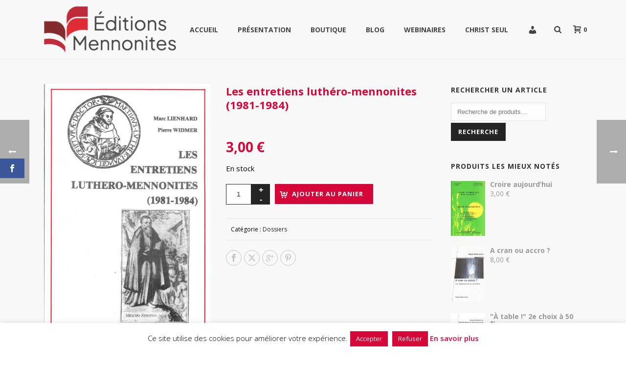

--- FILE ---
content_type: text/html; charset=UTF-8
request_url: https://www.editions-mennonites.fr/boutique/dossiers/les-entretiens-luthero-mennonites-1981-1984/
body_size: 29052
content:
<!DOCTYPE html>
<html lang="fr-FR" xmlns:og="http://opengraphprotocol.org/schema/" xmlns:fb="http://www.facebook.com/2008/fbml" >
<head>
		<script>var et_site_url='https://www.editions-mennonites.fr/wordpress';var et_post_id='287';function et_core_page_resource_fallback(a,b){"undefined"===typeof b&&(b=a.sheet.cssRules&&0===a.sheet.cssRules.length);b&&(a.onerror=null,a.onload=null,a.href?a.href=et_site_url+"/?et_core_page_resource="+a.id+et_post_id:a.src&&(a.src=et_site_url+"/?et_core_page_resource="+a.id+et_post_id))}
</script><meta charset="UTF-8" /><meta name="viewport" content="width=device-width, initial-scale=1.0, minimum-scale=1.0, maximum-scale=1.0, user-scalable=0" /><meta http-equiv="X-UA-Compatible" content="IE=edge,chrome=1" /><meta name="format-detection" content="telephone=no"><title>Les entretiens luthéro-mennonites (1981-1984) &#8211; Éditions Mennonites</title>
<script type="text/javascript">var ajaxurl = "https://www.editions-mennonites.fr/wordpress/wp-admin/admin-ajax.php";</script><meta name='robots' content='max-image-preview:large' />
	<style>img:is([sizes="auto" i], [sizes^="auto," i]) { contain-intrinsic-size: 3000px 1500px }</style>
	
		<style id="critical-path-css" type="text/css">
			body,html{width:100%;height:100%;margin:0;padding:0}.page-preloader{top:0;left:0;z-index:999;position:fixed;height:100%;width:100%;text-align:center}.preloader-preview-area{animation-delay:-.2s;top:50%;-ms-transform:translateY(100%);transform:translateY(100%);margin-top:10px;max-height:calc(50% - 20px);opacity:1;width:100%;text-align:center;position:absolute}.preloader-logo{max-width:90%;top:50%;-ms-transform:translateY(-100%);transform:translateY(-100%);margin:-10px auto 0 auto;max-height:calc(50% - 20px);opacity:1;position:relative}.ball-pulse>div{width:15px;height:15px;border-radius:100%;margin:2px;animation-fill-mode:both;display:inline-block;animation:ball-pulse .75s infinite cubic-bezier(.2,.68,.18,1.08)}.ball-pulse>div:nth-child(1){animation-delay:-.36s}.ball-pulse>div:nth-child(2){animation-delay:-.24s}.ball-pulse>div:nth-child(3){animation-delay:-.12s}@keyframes ball-pulse{0%{transform:scale(1);opacity:1}45%{transform:scale(.1);opacity:.7}80%{transform:scale(1);opacity:1}}.ball-clip-rotate-pulse{position:relative;-ms-transform:translateY(-15px) translateX(-10px);transform:translateY(-15px) translateX(-10px);display:inline-block}.ball-clip-rotate-pulse>div{animation-fill-mode:both;position:absolute;top:0;left:0;border-radius:100%}.ball-clip-rotate-pulse>div:first-child{height:36px;width:36px;top:7px;left:-7px;animation:ball-clip-rotate-pulse-scale 1s 0s cubic-bezier(.09,.57,.49,.9) infinite}.ball-clip-rotate-pulse>div:last-child{position:absolute;width:50px;height:50px;left:-16px;top:-2px;background:0 0;border:2px solid;animation:ball-clip-rotate-pulse-rotate 1s 0s cubic-bezier(.09,.57,.49,.9) infinite;animation-duration:1s}@keyframes ball-clip-rotate-pulse-rotate{0%{transform:rotate(0) scale(1)}50%{transform:rotate(180deg) scale(.6)}100%{transform:rotate(360deg) scale(1)}}@keyframes ball-clip-rotate-pulse-scale{30%{transform:scale(.3)}100%{transform:scale(1)}}@keyframes square-spin{25%{transform:perspective(100px) rotateX(180deg) rotateY(0)}50%{transform:perspective(100px) rotateX(180deg) rotateY(180deg)}75%{transform:perspective(100px) rotateX(0) rotateY(180deg)}100%{transform:perspective(100px) rotateX(0) rotateY(0)}}.square-spin{display:inline-block}.square-spin>div{animation-fill-mode:both;width:50px;height:50px;animation:square-spin 3s 0s cubic-bezier(.09,.57,.49,.9) infinite}.cube-transition{position:relative;-ms-transform:translate(-25px,-25px);transform:translate(-25px,-25px);display:inline-block}.cube-transition>div{animation-fill-mode:both;width:15px;height:15px;position:absolute;top:-5px;left:-5px;animation:cube-transition 1.6s 0s infinite ease-in-out}.cube-transition>div:last-child{animation-delay:-.8s}@keyframes cube-transition{25%{transform:translateX(50px) scale(.5) rotate(-90deg)}50%{transform:translate(50px,50px) rotate(-180deg)}75%{transform:translateY(50px) scale(.5) rotate(-270deg)}100%{transform:rotate(-360deg)}}.ball-scale>div{border-radius:100%;margin:2px;animation-fill-mode:both;display:inline-block;height:60px;width:60px;animation:ball-scale 1s 0s ease-in-out infinite}@keyframes ball-scale{0%{transform:scale(0)}100%{transform:scale(1);opacity:0}}.line-scale>div{animation-fill-mode:both;display:inline-block;width:5px;height:50px;border-radius:2px;margin:2px}.line-scale>div:nth-child(1){animation:line-scale 1s -.5s infinite cubic-bezier(.2,.68,.18,1.08)}.line-scale>div:nth-child(2){animation:line-scale 1s -.4s infinite cubic-bezier(.2,.68,.18,1.08)}.line-scale>div:nth-child(3){animation:line-scale 1s -.3s infinite cubic-bezier(.2,.68,.18,1.08)}.line-scale>div:nth-child(4){animation:line-scale 1s -.2s infinite cubic-bezier(.2,.68,.18,1.08)}.line-scale>div:nth-child(5){animation:line-scale 1s -.1s infinite cubic-bezier(.2,.68,.18,1.08)}@keyframes line-scale{0%{transform:scaley(1)}50%{transform:scaley(.4)}100%{transform:scaley(1)}}.ball-scale-multiple{position:relative;-ms-transform:translateY(30px);transform:translateY(30px);display:inline-block}.ball-scale-multiple>div{border-radius:100%;animation-fill-mode:both;margin:2px;position:absolute;left:-30px;top:0;opacity:0;margin:0;width:50px;height:50px;animation:ball-scale-multiple 1s 0s linear infinite}.ball-scale-multiple>div:nth-child(2){animation-delay:-.2s}.ball-scale-multiple>div:nth-child(3){animation-delay:-.2s}@keyframes ball-scale-multiple{0%{transform:scale(0);opacity:0}5%{opacity:1}100%{transform:scale(1);opacity:0}}.ball-pulse-sync{display:inline-block}.ball-pulse-sync>div{width:15px;height:15px;border-radius:100%;margin:2px;animation-fill-mode:both;display:inline-block}.ball-pulse-sync>div:nth-child(1){animation:ball-pulse-sync .6s -.21s infinite ease-in-out}.ball-pulse-sync>div:nth-child(2){animation:ball-pulse-sync .6s -.14s infinite ease-in-out}.ball-pulse-sync>div:nth-child(3){animation:ball-pulse-sync .6s -70ms infinite ease-in-out}@keyframes ball-pulse-sync{33%{transform:translateY(10px)}66%{transform:translateY(-10px)}100%{transform:translateY(0)}}.transparent-circle{display:inline-block;border-top:.5em solid rgba(255,255,255,.2);border-right:.5em solid rgba(255,255,255,.2);border-bottom:.5em solid rgba(255,255,255,.2);border-left:.5em solid #fff;transform:translateZ(0);animation:transparent-circle 1.1s infinite linear;width:50px;height:50px;border-radius:50%}.transparent-circle:after{border-radius:50%;width:10em;height:10em}@keyframes transparent-circle{0%{transform:rotate(0)}100%{transform:rotate(360deg)}}.ball-spin-fade-loader{position:relative;top:-10px;left:-10px;display:inline-block}.ball-spin-fade-loader>div{width:15px;height:15px;border-radius:100%;margin:2px;animation-fill-mode:both;position:absolute;animation:ball-spin-fade-loader 1s infinite linear}.ball-spin-fade-loader>div:nth-child(1){top:25px;left:0;animation-delay:-.84s;-webkit-animation-delay:-.84s}.ball-spin-fade-loader>div:nth-child(2){top:17.05px;left:17.05px;animation-delay:-.72s;-webkit-animation-delay:-.72s}.ball-spin-fade-loader>div:nth-child(3){top:0;left:25px;animation-delay:-.6s;-webkit-animation-delay:-.6s}.ball-spin-fade-loader>div:nth-child(4){top:-17.05px;left:17.05px;animation-delay:-.48s;-webkit-animation-delay:-.48s}.ball-spin-fade-loader>div:nth-child(5){top:-25px;left:0;animation-delay:-.36s;-webkit-animation-delay:-.36s}.ball-spin-fade-loader>div:nth-child(6){top:-17.05px;left:-17.05px;animation-delay:-.24s;-webkit-animation-delay:-.24s}.ball-spin-fade-loader>div:nth-child(7){top:0;left:-25px;animation-delay:-.12s;-webkit-animation-delay:-.12s}.ball-spin-fade-loader>div:nth-child(8){top:17.05px;left:-17.05px;animation-delay:0s;-webkit-animation-delay:0s}@keyframes ball-spin-fade-loader{50%{opacity:.3;transform:scale(.4)}100%{opacity:1;transform:scale(1)}}		</style>

		<link rel='dns-prefetch' href='//www.google.com' />
<link rel='dns-prefetch' href='//fonts.googleapis.com' />
<link rel="alternate" type="application/rss+xml" title="Éditions Mennonites &raquo; Flux" href="https://www.editions-mennonites.fr/feed/" />
<link rel="alternate" type="application/rss+xml" title="Éditions Mennonites &raquo; Flux des commentaires" href="https://www.editions-mennonites.fr/comments/feed/" />

<link rel="shortcut icon" href="https://www.editions-mennonites.fr/wordpress/wp-content/themes/jupiter/assets/images/favicon.png"  />
<script type="text/javascript">window.abb = {};php = {};window.PHP = {};PHP.ajax = "https://www.editions-mennonites.fr/wordpress/wp-admin/admin-ajax.php";PHP.wp_p_id = "287";var mk_header_parallax, mk_banner_parallax, mk_page_parallax, mk_footer_parallax, mk_body_parallax;var mk_images_dir = "https://www.editions-mennonites.fr/wordpress/wp-content/themes/jupiter/assets/images",mk_theme_js_path = "https://www.editions-mennonites.fr/wordpress/wp-content/themes/jupiter/assets/js",mk_theme_dir = "https://www.editions-mennonites.fr/wordpress/wp-content/themes/jupiter",mk_captcha_placeholder = "Enter Captcha",mk_captcha_invalid_txt = "Invalid. Try again.",mk_captcha_correct_txt = "Captcha correct.",mk_responsive_nav_width = 880,mk_vertical_header_back = "Back",mk_vertical_header_anim = "1",mk_check_rtl = true,mk_grid_width = 1140,mk_ajax_search_option = "fullscreen_search",mk_preloader_bg_color = "#ffffff",mk_accent_color = "#d60739",mk_go_to_top =  "true",mk_smooth_scroll =  "true",mk_show_background_video =  "true",mk_preloader_bar_color = "#d60739",mk_preloader_logo = "";var mk_header_parallax = false,mk_banner_parallax = false,mk_footer_parallax = false,mk_body_parallax = false,mk_no_more_posts = "No More Posts",mk_typekit_id   = "",mk_google_fonts = ["Open Sans:100italic,200italic,300italic,400italic,500italic,600italic,700italic,800italic,900italic,100,200,300,400,500,600,700,800,900"],mk_global_lazyload = true;</script><link rel='stylesheet' id='wp-block-library-css' href='https://www.editions-mennonites.fr/wordpress/wp-includes/css/dist/block-library/style.min.css' type='text/css' media='all' />
<style id='wp-block-library-theme-inline-css' type='text/css'>
.wp-block-audio :where(figcaption){color:#555;font-size:13px;text-align:center}.is-dark-theme .wp-block-audio :where(figcaption){color:#ffffffa6}.wp-block-audio{margin:0 0 1em}.wp-block-code{border:1px solid #ccc;border-radius:4px;font-family:Menlo,Consolas,monaco,monospace;padding:.8em 1em}.wp-block-embed :where(figcaption){color:#555;font-size:13px;text-align:center}.is-dark-theme .wp-block-embed :where(figcaption){color:#ffffffa6}.wp-block-embed{margin:0 0 1em}.blocks-gallery-caption{color:#555;font-size:13px;text-align:center}.is-dark-theme .blocks-gallery-caption{color:#ffffffa6}:root :where(.wp-block-image figcaption){color:#555;font-size:13px;text-align:center}.is-dark-theme :root :where(.wp-block-image figcaption){color:#ffffffa6}.wp-block-image{margin:0 0 1em}.wp-block-pullquote{border-bottom:4px solid;border-top:4px solid;color:currentColor;margin-bottom:1.75em}.wp-block-pullquote cite,.wp-block-pullquote footer,.wp-block-pullquote__citation{color:currentColor;font-size:.8125em;font-style:normal;text-transform:uppercase}.wp-block-quote{border-left:.25em solid;margin:0 0 1.75em;padding-left:1em}.wp-block-quote cite,.wp-block-quote footer{color:currentColor;font-size:.8125em;font-style:normal;position:relative}.wp-block-quote:where(.has-text-align-right){border-left:none;border-right:.25em solid;padding-left:0;padding-right:1em}.wp-block-quote:where(.has-text-align-center){border:none;padding-left:0}.wp-block-quote.is-large,.wp-block-quote.is-style-large,.wp-block-quote:where(.is-style-plain){border:none}.wp-block-search .wp-block-search__label{font-weight:700}.wp-block-search__button{border:1px solid #ccc;padding:.375em .625em}:where(.wp-block-group.has-background){padding:1.25em 2.375em}.wp-block-separator.has-css-opacity{opacity:.4}.wp-block-separator{border:none;border-bottom:2px solid;margin-left:auto;margin-right:auto}.wp-block-separator.has-alpha-channel-opacity{opacity:1}.wp-block-separator:not(.is-style-wide):not(.is-style-dots){width:100px}.wp-block-separator.has-background:not(.is-style-dots){border-bottom:none;height:1px}.wp-block-separator.has-background:not(.is-style-wide):not(.is-style-dots){height:2px}.wp-block-table{margin:0 0 1em}.wp-block-table td,.wp-block-table th{word-break:normal}.wp-block-table :where(figcaption){color:#555;font-size:13px;text-align:center}.is-dark-theme .wp-block-table :where(figcaption){color:#ffffffa6}.wp-block-video :where(figcaption){color:#555;font-size:13px;text-align:center}.is-dark-theme .wp-block-video :where(figcaption){color:#ffffffa6}.wp-block-video{margin:0 0 1em}:root :where(.wp-block-template-part.has-background){margin-bottom:0;margin-top:0;padding:1.25em 2.375em}
</style>
<style id='classic-theme-styles-inline-css' type='text/css'>
/*! This file is auto-generated */
.wp-block-button__link{color:#fff;background-color:#32373c;border-radius:9999px;box-shadow:none;text-decoration:none;padding:calc(.667em + 2px) calc(1.333em + 2px);font-size:1.125em}.wp-block-file__button{background:#32373c;color:#fff;text-decoration:none}
</style>
<style id='global-styles-inline-css' type='text/css'>
:root{--wp--preset--aspect-ratio--square: 1;--wp--preset--aspect-ratio--4-3: 4/3;--wp--preset--aspect-ratio--3-4: 3/4;--wp--preset--aspect-ratio--3-2: 3/2;--wp--preset--aspect-ratio--2-3: 2/3;--wp--preset--aspect-ratio--16-9: 16/9;--wp--preset--aspect-ratio--9-16: 9/16;--wp--preset--color--black: #000000;--wp--preset--color--cyan-bluish-gray: #abb8c3;--wp--preset--color--white: #ffffff;--wp--preset--color--pale-pink: #f78da7;--wp--preset--color--vivid-red: #cf2e2e;--wp--preset--color--luminous-vivid-orange: #ff6900;--wp--preset--color--luminous-vivid-amber: #fcb900;--wp--preset--color--light-green-cyan: #7bdcb5;--wp--preset--color--vivid-green-cyan: #00d084;--wp--preset--color--pale-cyan-blue: #8ed1fc;--wp--preset--color--vivid-cyan-blue: #0693e3;--wp--preset--color--vivid-purple: #9b51e0;--wp--preset--gradient--vivid-cyan-blue-to-vivid-purple: linear-gradient(135deg,rgba(6,147,227,1) 0%,rgb(155,81,224) 100%);--wp--preset--gradient--light-green-cyan-to-vivid-green-cyan: linear-gradient(135deg,rgb(122,220,180) 0%,rgb(0,208,130) 100%);--wp--preset--gradient--luminous-vivid-amber-to-luminous-vivid-orange: linear-gradient(135deg,rgba(252,185,0,1) 0%,rgba(255,105,0,1) 100%);--wp--preset--gradient--luminous-vivid-orange-to-vivid-red: linear-gradient(135deg,rgba(255,105,0,1) 0%,rgb(207,46,46) 100%);--wp--preset--gradient--very-light-gray-to-cyan-bluish-gray: linear-gradient(135deg,rgb(238,238,238) 0%,rgb(169,184,195) 100%);--wp--preset--gradient--cool-to-warm-spectrum: linear-gradient(135deg,rgb(74,234,220) 0%,rgb(151,120,209) 20%,rgb(207,42,186) 40%,rgb(238,44,130) 60%,rgb(251,105,98) 80%,rgb(254,248,76) 100%);--wp--preset--gradient--blush-light-purple: linear-gradient(135deg,rgb(255,206,236) 0%,rgb(152,150,240) 100%);--wp--preset--gradient--blush-bordeaux: linear-gradient(135deg,rgb(254,205,165) 0%,rgb(254,45,45) 50%,rgb(107,0,62) 100%);--wp--preset--gradient--luminous-dusk: linear-gradient(135deg,rgb(255,203,112) 0%,rgb(199,81,192) 50%,rgb(65,88,208) 100%);--wp--preset--gradient--pale-ocean: linear-gradient(135deg,rgb(255,245,203) 0%,rgb(182,227,212) 50%,rgb(51,167,181) 100%);--wp--preset--gradient--electric-grass: linear-gradient(135deg,rgb(202,248,128) 0%,rgb(113,206,126) 100%);--wp--preset--gradient--midnight: linear-gradient(135deg,rgb(2,3,129) 0%,rgb(40,116,252) 100%);--wp--preset--font-size--small: 13px;--wp--preset--font-size--medium: 20px;--wp--preset--font-size--large: 36px;--wp--preset--font-size--x-large: 42px;--wp--preset--spacing--20: 0.44rem;--wp--preset--spacing--30: 0.67rem;--wp--preset--spacing--40: 1rem;--wp--preset--spacing--50: 1.5rem;--wp--preset--spacing--60: 2.25rem;--wp--preset--spacing--70: 3.38rem;--wp--preset--spacing--80: 5.06rem;--wp--preset--shadow--natural: 6px 6px 9px rgba(0, 0, 0, 0.2);--wp--preset--shadow--deep: 12px 12px 50px rgba(0, 0, 0, 0.4);--wp--preset--shadow--sharp: 6px 6px 0px rgba(0, 0, 0, 0.2);--wp--preset--shadow--outlined: 6px 6px 0px -3px rgba(255, 255, 255, 1), 6px 6px rgba(0, 0, 0, 1);--wp--preset--shadow--crisp: 6px 6px 0px rgba(0, 0, 0, 1);}:where(.is-layout-flex){gap: 0.5em;}:where(.is-layout-grid){gap: 0.5em;}body .is-layout-flex{display: flex;}.is-layout-flex{flex-wrap: wrap;align-items: center;}.is-layout-flex > :is(*, div){margin: 0;}body .is-layout-grid{display: grid;}.is-layout-grid > :is(*, div){margin: 0;}:where(.wp-block-columns.is-layout-flex){gap: 2em;}:where(.wp-block-columns.is-layout-grid){gap: 2em;}:where(.wp-block-post-template.is-layout-flex){gap: 1.25em;}:where(.wp-block-post-template.is-layout-grid){gap: 1.25em;}.has-black-color{color: var(--wp--preset--color--black) !important;}.has-cyan-bluish-gray-color{color: var(--wp--preset--color--cyan-bluish-gray) !important;}.has-white-color{color: var(--wp--preset--color--white) !important;}.has-pale-pink-color{color: var(--wp--preset--color--pale-pink) !important;}.has-vivid-red-color{color: var(--wp--preset--color--vivid-red) !important;}.has-luminous-vivid-orange-color{color: var(--wp--preset--color--luminous-vivid-orange) !important;}.has-luminous-vivid-amber-color{color: var(--wp--preset--color--luminous-vivid-amber) !important;}.has-light-green-cyan-color{color: var(--wp--preset--color--light-green-cyan) !important;}.has-vivid-green-cyan-color{color: var(--wp--preset--color--vivid-green-cyan) !important;}.has-pale-cyan-blue-color{color: var(--wp--preset--color--pale-cyan-blue) !important;}.has-vivid-cyan-blue-color{color: var(--wp--preset--color--vivid-cyan-blue) !important;}.has-vivid-purple-color{color: var(--wp--preset--color--vivid-purple) !important;}.has-black-background-color{background-color: var(--wp--preset--color--black) !important;}.has-cyan-bluish-gray-background-color{background-color: var(--wp--preset--color--cyan-bluish-gray) !important;}.has-white-background-color{background-color: var(--wp--preset--color--white) !important;}.has-pale-pink-background-color{background-color: var(--wp--preset--color--pale-pink) !important;}.has-vivid-red-background-color{background-color: var(--wp--preset--color--vivid-red) !important;}.has-luminous-vivid-orange-background-color{background-color: var(--wp--preset--color--luminous-vivid-orange) !important;}.has-luminous-vivid-amber-background-color{background-color: var(--wp--preset--color--luminous-vivid-amber) !important;}.has-light-green-cyan-background-color{background-color: var(--wp--preset--color--light-green-cyan) !important;}.has-vivid-green-cyan-background-color{background-color: var(--wp--preset--color--vivid-green-cyan) !important;}.has-pale-cyan-blue-background-color{background-color: var(--wp--preset--color--pale-cyan-blue) !important;}.has-vivid-cyan-blue-background-color{background-color: var(--wp--preset--color--vivid-cyan-blue) !important;}.has-vivid-purple-background-color{background-color: var(--wp--preset--color--vivid-purple) !important;}.has-black-border-color{border-color: var(--wp--preset--color--black) !important;}.has-cyan-bluish-gray-border-color{border-color: var(--wp--preset--color--cyan-bluish-gray) !important;}.has-white-border-color{border-color: var(--wp--preset--color--white) !important;}.has-pale-pink-border-color{border-color: var(--wp--preset--color--pale-pink) !important;}.has-vivid-red-border-color{border-color: var(--wp--preset--color--vivid-red) !important;}.has-luminous-vivid-orange-border-color{border-color: var(--wp--preset--color--luminous-vivid-orange) !important;}.has-luminous-vivid-amber-border-color{border-color: var(--wp--preset--color--luminous-vivid-amber) !important;}.has-light-green-cyan-border-color{border-color: var(--wp--preset--color--light-green-cyan) !important;}.has-vivid-green-cyan-border-color{border-color: var(--wp--preset--color--vivid-green-cyan) !important;}.has-pale-cyan-blue-border-color{border-color: var(--wp--preset--color--pale-cyan-blue) !important;}.has-vivid-cyan-blue-border-color{border-color: var(--wp--preset--color--vivid-cyan-blue) !important;}.has-vivid-purple-border-color{border-color: var(--wp--preset--color--vivid-purple) !important;}.has-vivid-cyan-blue-to-vivid-purple-gradient-background{background: var(--wp--preset--gradient--vivid-cyan-blue-to-vivid-purple) !important;}.has-light-green-cyan-to-vivid-green-cyan-gradient-background{background: var(--wp--preset--gradient--light-green-cyan-to-vivid-green-cyan) !important;}.has-luminous-vivid-amber-to-luminous-vivid-orange-gradient-background{background: var(--wp--preset--gradient--luminous-vivid-amber-to-luminous-vivid-orange) !important;}.has-luminous-vivid-orange-to-vivid-red-gradient-background{background: var(--wp--preset--gradient--luminous-vivid-orange-to-vivid-red) !important;}.has-very-light-gray-to-cyan-bluish-gray-gradient-background{background: var(--wp--preset--gradient--very-light-gray-to-cyan-bluish-gray) !important;}.has-cool-to-warm-spectrum-gradient-background{background: var(--wp--preset--gradient--cool-to-warm-spectrum) !important;}.has-blush-light-purple-gradient-background{background: var(--wp--preset--gradient--blush-light-purple) !important;}.has-blush-bordeaux-gradient-background{background: var(--wp--preset--gradient--blush-bordeaux) !important;}.has-luminous-dusk-gradient-background{background: var(--wp--preset--gradient--luminous-dusk) !important;}.has-pale-ocean-gradient-background{background: var(--wp--preset--gradient--pale-ocean) !important;}.has-electric-grass-gradient-background{background: var(--wp--preset--gradient--electric-grass) !important;}.has-midnight-gradient-background{background: var(--wp--preset--gradient--midnight) !important;}.has-small-font-size{font-size: var(--wp--preset--font-size--small) !important;}.has-medium-font-size{font-size: var(--wp--preset--font-size--medium) !important;}.has-large-font-size{font-size: var(--wp--preset--font-size--large) !important;}.has-x-large-font-size{font-size: var(--wp--preset--font-size--x-large) !important;}
:where(.wp-block-post-template.is-layout-flex){gap: 1.25em;}:where(.wp-block-post-template.is-layout-grid){gap: 1.25em;}
:where(.wp-block-columns.is-layout-flex){gap: 2em;}:where(.wp-block-columns.is-layout-grid){gap: 2em;}
:root :where(.wp-block-pullquote){font-size: 1.5em;line-height: 1.6;}
</style>
<link rel='stylesheet' id='cookie-law-info-css' href='https://www.editions-mennonites.fr/wordpress/wp-content/plugins/cookie-law-info/legacy/public/css/cookie-law-info-public.css' type='text/css' media='all' />
<link rel='stylesheet' id='cookie-law-info-gdpr-css' href='https://www.editions-mennonites.fr/wordpress/wp-content/plugins/cookie-law-info/legacy/public/css/cookie-law-info-gdpr.css' type='text/css' media='all' />
<link rel='stylesheet' id='menu-image-css' href='https://www.editions-mennonites.fr/wordpress/wp-content/plugins/menu-image/includes/css/menu-image.css' type='text/css' media='all' />
<link rel='stylesheet' id='dashicons-css' href='https://www.editions-mennonites.fr/wordpress/wp-includes/css/dashicons.min.css' type='text/css' media='all' />
<link rel='stylesheet' id='pmpro_frontend_base-css' href='https://www.editions-mennonites.fr/wordpress/wp-content/plugins/paid-memberships-pro/css/frontend/base.css' type='text/css' media='all' />
<link rel='stylesheet' id='pmpro_frontend_variation_1-css' href='https://www.editions-mennonites.fr/wordpress/wp-content/plugins/paid-memberships-pro/css/frontend/variation_1.css' type='text/css' media='all' />
<link rel='stylesheet' id='photoswipe-css' href='https://www.editions-mennonites.fr/wordpress/wp-content/plugins/woocommerce/assets/css/photoswipe/photoswipe.min.css' type='text/css' media='all' />
<link rel='stylesheet' id='photoswipe-default-skin-css' href='https://www.editions-mennonites.fr/wordpress/wp-content/plugins/woocommerce/assets/css/photoswipe/default-skin/default-skin.min.css' type='text/css' media='all' />
<link rel='stylesheet' id='woocommerce-override-css' href='https://www.editions-mennonites.fr/wordpress/wp-content/themes/jupiter/assets/stylesheet/plugins/min/woocommerce.css' type='text/css' media='all' />
<style id='woocommerce-inline-inline-css' type='text/css'>
.woocommerce form .form-row .required { visibility: visible; }
</style>
<link rel='stylesheet' id='albdesign-wc-donation-frontend-css' href='https://www.editions-mennonites.fr/wordpress/wp-content/plugins/woocommerce_donations_on_cart/assets/css/frontend.css' type='text/css' media='all' />
<link rel='stylesheet' id='cff-css' href='https://www.editions-mennonites.fr/wordpress/wp-content/plugins/custom-facebook-feed/assets/css/cff-style.min.css' type='text/css' media='all' />
<link rel='stylesheet' id='sb-font-awesome-css' href='https://www.editions-mennonites.fr/wordpress/wp-content/plugins/custom-facebook-feed/assets/css/font-awesome.min.css' type='text/css' media='all' />
<link rel='stylesheet' id='et_monarch-css-css' href='https://www.editions-mennonites.fr/wordpress/wp-content/plugins/monarch/css/style.css' type='text/css' media='all' />
<link rel='stylesheet' id='et-gf-open-sans-css' href='https://fonts.googleapis.com/css?family=Open+Sans:400,700' type='text/css' media='all' />
<link rel='stylesheet' id='brands-styles-css' href='https://www.editions-mennonites.fr/wordpress/wp-content/plugins/woocommerce/assets/css/brands.css' type='text/css' media='all' />
<link rel='stylesheet' id='theme-styles-css' href='https://www.editions-mennonites.fr/wordpress/wp-content/themes/jupiter/assets/stylesheet/min/full-styles.6.12.2.css' type='text/css' media='all' />
<style id='theme-styles-inline-css' type='text/css'>

			#wpadminbar {
				-webkit-backface-visibility: hidden;
				backface-visibility: hidden;
				-webkit-perspective: 1000;
				-ms-perspective: 1000;
				perspective: 1000;
				-webkit-transform: translateZ(0px);
				-ms-transform: translateZ(0px);
				transform: translateZ(0px);
			}
			@media screen and (max-width: 600px) {
				#wpadminbar {
					position: fixed !important;
				}
			}
		
body { transform:unset;background-color:#fff; } .hb-custom-header #mk-page-introduce, .mk-header { transform:unset;background-color:#f7f7f7;background-size:cover;-webkit-background-size:cover;-moz-background-size:cover; } .hb-custom-header > div, .mk-header-bg { transform:unset;background-color:#f8f8f8; } .mk-classic-nav-bg { transform:unset;background-color:#f8f8f8; } .master-holder-bg { transform:unset;background-color:#f8f8f8; } #mk-footer { transform:unset;background-color:#d60739; } #mk-boxed-layout { -webkit-box-shadow:0 0 0px rgba(0, 0, 0, 0); -moz-box-shadow:0 0 0px rgba(0, 0, 0, 0); box-shadow:0 0 0px rgba(0, 0, 0, 0); } .mk-news-tab .mk-tabs-tabs .is-active a, .mk-fancy-title.pattern-style span, .mk-fancy-title.pattern-style.color-gradient span:after, .page-bg-color { background-color:#f8f8f8; } .page-title { font-size:20px; color:#4d4d4d; text-transform:uppercase; font-weight:inherit; letter-spacing:2px; } .page-subtitle { font-size:14px; line-height:100%; color:#a3a3a3; font-size:14px; text-transform:none; } .mk-header { border-bottom:1px solid #ededed; } .header-style-1 .mk-header-padding-wrapper, .header-style-2 .mk-header-padding-wrapper, .header-style-3 .mk-header-padding-wrapper { padding-top:121px; } .mk-process-steps[max-width~="950px"] ul::before { display:none !important; } .mk-process-steps[max-width~="950px"] li { margin-bottom:30px !important; width:100% !important; text-align:center; } .mk-event-countdown-ul[max-width~="750px"] li { width:90%; display:block; margin:0 auto 15px; } body { font-family:Open Sans } @font-face { font-family:'star'; src:url('https://www.editions-mennonites.fr/wordpress/wp-content/themes/jupiter/assets/stylesheet/fonts/star/font.eot'); src:url('https://www.editions-mennonites.fr/wordpress/wp-content/themes/jupiter/assets/stylesheet/fonts/star/font.eot?#iefix') format('embedded-opentype'), url('https://www.editions-mennonites.fr/wordpress/wp-content/themes/jupiter/assets/stylesheet/fonts/star/font.woff') format('woff'), url('https://www.editions-mennonites.fr/wordpress/wp-content/themes/jupiter/assets/stylesheet/fonts/star/font.ttf') format('truetype'), url('https://www.editions-mennonites.fr/wordpress/wp-content/themes/jupiter/assets/stylesheet/fonts/star/font.svg#star') format('svg'); font-weight:normal; font-style:normal; } @font-face { font-family:'WooCommerce'; src:url('https://www.editions-mennonites.fr/wordpress/wp-content/themes/jupiter/assets/stylesheet/fonts/woocommerce/font.eot'); src:url('https://www.editions-mennonites.fr/wordpress/wp-content/themes/jupiter/assets/stylesheet/fonts/woocommerce/font.eot?#iefix') format('embedded-opentype'), url('https://www.editions-mennonites.fr/wordpress/wp-content/themes/jupiter/assets/stylesheet/fonts/woocommerce/font.woff') format('woff'), url('https://www.editions-mennonites.fr/wordpress/wp-content/themes/jupiter/assets/stylesheet/fonts/woocommerce/font.ttf') format('truetype'), url('https://www.editions-mennonites.fr/wordpress/wp-content/themes/jupiter/assets/stylesheet/fonts/woocommerce/font.svg#WooCommerce') format('svg'); font-weight:normal; font-style:normal; }.mk-button.dark.light-color.flat-dimension.medium { color:#fff !important; padding:15px 20px 20px 20px; } .mk-button.mk-button--dimension-flat.mk-button--size-medium.mk-button--corner-pointed.text-color-light { background:url("/wordpress/wp-content/uploads/2015/03/btn-large-red.png") no-repeat; background-size:100% 100%; padding-bottom:27px;} .single-product .onsale {display:none !important;} .mk-out-stock { top:0px; right:0px; } .widget-related { list-style:none; padding:0; margin:0; } .related-posts { list-style:none; } .related-posts li { margin-bottom:15px; padding:4px 0 10px 0; margin:0; list-style:none; } .related-posts li:after, .related-posts li:before { content:" "; display:table; } .related-posts li a { line-height:14px; display:block; font-weight:700; } .related-posts li img { box-shadow:none !important; float:left; height:auto; margin-right:10px; width:70px; } .vc_custom_heading.vc_gitem-post-data.vc_gitem-post-data-source-post_date, .red-separator-product, .vc_gitem-woocommerce.vc_gitem-woocommerce-product-price { float:left !important; } .vc_custom_heading.vc_gitem-post-data.vc_gitem-post-data-source-post_date p, .red-separator-product, .vc_gitem-woocommerce.vc_gitem-woocommerce-product-price p { font-size:12px !important; margin-bottom:0px !important; } .red-separator-product { color:#d60739; } .clearer { clear:both; line-height:1px !important; } .vc_gitem-post-data, .vc_gitem-post-data h4 {margin-bottom:0px !important;} .posttitle {color:#000 !important; font-weight:600 !important;} span.numero, span.numero a { color:#777 !important} .widget_sommaires li { list-style:none !important; font-size:100% !important; font-weight:600 !important; } .cs-list-numero { height:340px; } .cs-list-numero .cs-cover { max-width:158px; } .download-file { display:block; margin-top:-20px; } .widget_sommaires a { color:#000 !important;} h4.sommaires {font-size:100% !important; font-weight:400 !important; margin-top:5px;} #mk-page-introduce {display:none !important;} .stimuler {color:#de2c1a !important;} .explorer {color:#34510b !important;} .connecter {color:#a34975 !important;} .ebullition {color:#10769e !important;} .edito {color:#c90e2f !important;} .sommaires {padding-bottom:20px !important;} .sommaires a {color:#222222 !important;} .wp-post-image, .vc_gitem-zone-a, .size-medium, .size-full, img.alignleft, img.alignright, img.aligncenter .size-large {box-shadow:0px 0px 5px rgba(0,0,0,.2) !important;} .numcover img {width:80% !important;} .numcover {margin:auto; text-align:center; margin-bottom:5px;} .mk-shopping-cart-box .mk-button.cart-widget-btn { border-width:0px !important; position:relative; top:-2px; color:#ffffff !important; } .mk-shopping-cart-box .mk-button.cart-widget-btn:hover { } .mk-shopping-cart-box .mk-button.checkout, .widget_shopping_cart .mk-button.checkout, .widget_shopping_cart .mk-button.checkout { background-color:transparent !important; } .upsells { clear:both; } h1.product_title.entry-title { padding-bottom:50px !important; text-transform:none !important; }
</style>
<link rel='stylesheet' id='mkhb-render-css' href='https://www.editions-mennonites.fr/wordpress/wp-content/themes/jupiter/header-builder/includes/assets/css/mkhb-render.css' type='text/css' media='all' />
<link rel='stylesheet' id='mkhb-row-css' href='https://www.editions-mennonites.fr/wordpress/wp-content/themes/jupiter/header-builder/includes/assets/css/mkhb-row.css' type='text/css' media='all' />
<link rel='stylesheet' id='mkhb-column-css' href='https://www.editions-mennonites.fr/wordpress/wp-content/themes/jupiter/header-builder/includes/assets/css/mkhb-column.css' type='text/css' media='all' />
<link rel='stylesheet' id='theme-options-css' href='https://www.editions-mennonites.fr/wordpress/wp-content/uploads/mk_assets/theme-options-production-1768932596.css' type='text/css' media='all' />
<link rel='stylesheet' id='style-css' href='https://www.editions-mennonites.fr/wordpress/wp-content/themes/jupiter-child/style.css' type='text/css' media='all' />
<link rel='stylesheet' id='jupiter-donut-shortcodes-css' href='https://www.editions-mennonites.fr/wordpress/wp-content/plugins/jupiter-donut/assets/css/shortcodes-styles.min.css' type='text/css' media='all' />
<link rel='stylesheet' id='mk-style-css' href='https://www.editions-mennonites.fr/wordpress/wp-content/themes/jupiter-child/style.css' type='text/css' media='all' />
<link rel='stylesheet' id='wc-bundle-style-css' href='https://www.editions-mennonites.fr/wordpress/wp-content/plugins/woocommerce-product-bundles/assets/css/frontend/woocommerce.css' type='text/css' media='all' />
<link rel='stylesheet' id='cwginstock_frontend_css-css' href='https://www.editions-mennonites.fr/wordpress/wp-content/plugins/back-in-stock-notifier-for-woocommerce/assets/css/frontend.min.css' type='text/css' media='' />
<style id='cwginstock_frontend_css-inline-css' type='text/css'>
.grecaptcha-badge { visibility: hidden !important; }
</style>
<link rel='stylesheet' id='cwginstock_bootstrap-css' href='https://www.editions-mennonites.fr/wordpress/wp-content/plugins/back-in-stock-notifier-for-woocommerce/assets/css/bootstrap.min.css' type='text/css' media='' />
<link rel='stylesheet' id='dhwc-widget-brand-slider-css' href='https://www.editions-mennonites.fr/wordpress/wp-content/plugins/dhvc-woocommerce/includes/dhwc-brand/assets/css/jquery.bxslider.css' type='text/css' media='all' />
<script type="text/javascript" src="https://www.editions-mennonites.fr/wordpress/wp-includes/js/jquery/jquery.min.js" id="jquery-core-js"></script>
<script type="text/javascript" src="https://www.editions-mennonites.fr/wordpress/wp-includes/js/jquery/jquery-migrate.min.js" id="jquery-migrate-js"></script>
<script type="text/javascript" data-noptimize='' data-no-minify='' src="https://www.editions-mennonites.fr/wordpress/wp-content/themes/jupiter/assets/js/plugins/wp-enqueue/min/webfontloader.js" id="mk-webfontloader-js"></script>
<script type="text/javascript" id="mk-webfontloader-js-after">
/* <![CDATA[ */

WebFontConfig = {
	timeout: 2000
}

if ( mk_typekit_id.length > 0 ) {
	WebFontConfig.typekit = {
		id: mk_typekit_id
	}
}

if ( mk_google_fonts.length > 0 ) {
	WebFontConfig.google = {
		families:  mk_google_fonts
	}
}

if ( (mk_google_fonts.length > 0 || mk_typekit_id.length > 0) && navigator.userAgent.indexOf("Speed Insights") == -1) {
	WebFont.load( WebFontConfig );
}
		
/* ]]> */
</script>
<script type="text/javascript" id="cookie-law-info-js-extra">
/* <![CDATA[ */
var Cli_Data = {"nn_cookie_ids":[],"cookielist":[],"non_necessary_cookies":[],"ccpaEnabled":"","ccpaRegionBased":"","ccpaBarEnabled":"","strictlyEnabled":["necessary","obligatoire"],"ccpaType":"gdpr","js_blocking":"","custom_integration":"","triggerDomRefresh":"","secure_cookies":""};
var cli_cookiebar_settings = {"animate_speed_hide":"500","animate_speed_show":"500","background":"#FFF","border":"#b1a6a6c2","border_on":"","button_1_button_colour":"#d60739","button_1_button_hover":"#ab062e","button_1_link_colour":"#fff","button_1_as_button":"1","button_1_new_win":"","button_2_button_colour":"#333","button_2_button_hover":"#292929","button_2_link_colour":"#d60739","button_2_as_button":"","button_2_hidebar":"","button_3_button_colour":"#d60739","button_3_button_hover":"#ab062e","button_3_link_colour":"#fff","button_3_as_button":"1","button_3_new_win":"","button_4_button_colour":"#000","button_4_button_hover":"#000000","button_4_link_colour":"#fff","button_4_as_button":"1","button_7_button_colour":"#61a229","button_7_button_hover":"#4e8221","button_7_link_colour":"#fff","button_7_as_button":"1","button_7_new_win":"","font_family":"inherit","header_fix":"","notify_animate_hide":"1","notify_animate_show":"","notify_div_id":"#cookie-law-info-bar","notify_position_horizontal":"right","notify_position_vertical":"bottom","scroll_close":"","scroll_close_reload":"","accept_close_reload":"","reject_close_reload":"","showagain_tab":"","showagain_background":"#fff","showagain_border":"#000","showagain_div_id":"#cookie-law-info-again","showagain_x_position":"100px","text":"#000","show_once_yn":"","show_once":"10000","logging_on":"","as_popup":"","popup_overlay":"1","bar_heading_text":"","cookie_bar_as":"banner","popup_showagain_position":"bottom-right","widget_position":"left"};
var log_object = {"ajax_url":"https:\/\/www.editions-mennonites.fr\/wordpress\/wp-admin\/admin-ajax.php"};
/* ]]> */
</script>
<script type="text/javascript" src="https://www.editions-mennonites.fr/wordpress/wp-content/plugins/cookie-law-info/legacy/public/js/cookie-law-info-public.js" id="cookie-law-info-js"></script>
<script type="text/javascript" src="https://www.editions-mennonites.fr/wordpress/wp-content/plugins/woocommerce/assets/js/jquery-blockui/jquery.blockUI.min.js" id="wc-jquery-blockui-js" data-wp-strategy="defer"></script>
<script type="text/javascript" id="wc-add-to-cart-js-extra">
/* <![CDATA[ */
var wc_add_to_cart_params = {"ajax_url":"\/wordpress\/wp-admin\/admin-ajax.php","wc_ajax_url":"\/?wc-ajax=%%endpoint%%","i18n_view_cart":"Voir le panier","cart_url":"https:\/\/www.editions-mennonites.fr\/panier\/","is_cart":"","cart_redirect_after_add":"no"};
/* ]]> */
</script>
<script type="text/javascript" src="https://www.editions-mennonites.fr/wordpress/wp-content/plugins/woocommerce/assets/js/frontend/add-to-cart.min.js" id="wc-add-to-cart-js" data-wp-strategy="defer"></script>
<script type="text/javascript" src="https://www.editions-mennonites.fr/wordpress/wp-content/plugins/woocommerce/assets/js/zoom/jquery.zoom.min.js" id="wc-zoom-js" defer="defer" data-wp-strategy="defer"></script>
<script type="text/javascript" src="https://www.editions-mennonites.fr/wordpress/wp-content/plugins/woocommerce/assets/js/flexslider/jquery.flexslider.min.js" id="wc-flexslider-js" defer="defer" data-wp-strategy="defer"></script>
<script type="text/javascript" src="https://www.editions-mennonites.fr/wordpress/wp-content/plugins/woocommerce/assets/js/photoswipe/photoswipe.min.js" id="wc-photoswipe-js" defer="defer" data-wp-strategy="defer"></script>
<script type="text/javascript" src="https://www.editions-mennonites.fr/wordpress/wp-content/plugins/woocommerce/assets/js/photoswipe/photoswipe-ui-default.min.js" id="wc-photoswipe-ui-default-js" defer="defer" data-wp-strategy="defer"></script>
<script type="text/javascript" id="wc-single-product-js-extra">
/* <![CDATA[ */
var wc_single_product_params = {"i18n_required_rating_text":"Veuillez s\u00e9lectionner une note","i18n_rating_options":["1\u00a0\u00e9toile sur 5","2\u00a0\u00e9toiles sur 5","3\u00a0\u00e9toiles sur 5","4\u00a0\u00e9toiles sur 5","5\u00a0\u00e9toiles sur 5"],"i18n_product_gallery_trigger_text":"Voir la galerie d\u2019images en plein \u00e9cran","review_rating_required":"yes","flexslider":{"rtl":false,"animation":"slide","smoothHeight":true,"directionNav":false,"controlNav":"thumbnails","slideshow":false,"animationSpeed":500,"animationLoop":false,"allowOneSlide":false},"zoom_enabled":"1","zoom_options":[],"photoswipe_enabled":"1","photoswipe_options":{"shareEl":false,"closeOnScroll":false,"history":false,"hideAnimationDuration":0,"showAnimationDuration":0},"flexslider_enabled":"1"};
/* ]]> */
</script>
<script type="text/javascript" src="https://www.editions-mennonites.fr/wordpress/wp-content/plugins/woocommerce/assets/js/frontend/single-product.min.js" id="wc-single-product-js" defer="defer" data-wp-strategy="defer"></script>
<script type="text/javascript" src="https://www.editions-mennonites.fr/wordpress/wp-content/plugins/woocommerce/assets/js/js-cookie/js.cookie.min.js" id="wc-js-cookie-js" defer="defer" data-wp-strategy="defer"></script>
<script type="text/javascript" id="woocommerce-js-extra">
/* <![CDATA[ */
var woocommerce_params = {"ajax_url":"\/wordpress\/wp-admin\/admin-ajax.php","wc_ajax_url":"\/?wc-ajax=%%endpoint%%","i18n_password_show":"Afficher le mot de passe","i18n_password_hide":"Masquer le mot de passe"};
/* ]]> */
</script>
<script type="text/javascript" src="https://www.editions-mennonites.fr/wordpress/wp-content/plugins/woocommerce/assets/js/frontend/woocommerce.min.js" id="woocommerce-js" defer="defer" data-wp-strategy="defer"></script>
<script type="text/javascript" src="https://www.editions-mennonites.fr/wordpress/wp-content/plugins/js_composer_theme/assets/js/vendors/woocommerce-add-to-cart.js" id="vc_woocommerce-add-to-cart-js-js"></script>
<script type="text/javascript" src="https://www.editions-mennonites.fr/wordpress/wp-content/themes/jupiter/framework/includes/woocommerce-quantity-increment/assets/js/wc-quantity-increment.min.js" id="wcqi-js-js"></script>
<script type="text/javascript" src="https://www.editions-mennonites.fr/wordpress/wp-content/themes/jupiter/framework/includes/woocommerce-quantity-increment/assets/js/lib/number-polyfill.min.js" id="wcqi-number-polyfill-js"></script>
<script type="text/javascript" src="https://www.google.com/recaptcha/api.js?render=6Ldc9TEqAAAAAOEdNF3_SxVsz5LVEpY0K31mcgRE" id="recaptcha-js"></script>
<link rel="https://api.w.org/" href="https://www.editions-mennonites.fr/wp-json/" /><link rel="alternate" title="JSON" type="application/json" href="https://www.editions-mennonites.fr/wp-json/wp/v2/product/287" /><link rel="EditURI" type="application/rsd+xml" title="RSD" href="https://www.editions-mennonites.fr/wordpress/xmlrpc.php?rsd" />

<link rel="canonical" href="https://www.editions-mennonites.fr/boutique/dossiers/les-entretiens-luthero-mennonites-1981-1984/" />
<link rel='shortlink' href='https://www.editions-mennonites.fr/?p=287' />
<link rel="alternate" title="oEmbed (JSON)" type="application/json+oembed" href="https://www.editions-mennonites.fr/wp-json/oembed/1.0/embed?url=https%3A%2F%2Fwww.editions-mennonites.fr%2Fboutique%2Fdossiers%2Fles-entretiens-luthero-mennonites-1981-1984%2F" />
<link rel="alternate" title="oEmbed (XML)" type="text/xml+oembed" href="https://www.editions-mennonites.fr/wp-json/oembed/1.0/embed?url=https%3A%2F%2Fwww.editions-mennonites.fr%2Fboutique%2Fdossiers%2Fles-entretiens-luthero-mennonites-1981-1984%2F&#038;format=xml" />
<style id="pmpro_colors">:root {
	--pmpro--color--base: #ffffff;
	--pmpro--color--contrast: #222222;
	--pmpro--color--accent: #0c3d54;
	--pmpro--color--accent--variation: hsl( 199,75%,28.5% );
	--pmpro--color--border--variation: hsl( 0,0%,91% );
}</style><meta itemprop="author" content="" /><meta itemprop="datePublished" content="1 juillet 1984" /><meta itemprop="dateModified" content="17 novembre 2025" /><meta itemprop="publisher" content="Éditions Mennonites" /><style type="text/css" id="et-social-custom-css">
				 
			</style><link rel="preload" href="https://www.editions-mennonites.fr/wordpress/wp-content/plugins/monarch/core/admin/fonts/modules.ttf" as="font" crossorigin="anonymous"><meta property="og:site_name" content="Éditions Mennonites"/><meta property="og:image" content="https://www.editions-mennonites.fr/wordpress/wp-content/uploads/1984/07/16-1984.jpg"/><meta property="og:url" content="https://www.editions-mennonites.fr/boutique/dossiers/les-entretiens-luthero-mennonites-1981-1984/"/><meta property="og:title" content="Les entretiens luthéro-mennonites (1981-1984)"/><meta property="og:description" content="Marc Lienhard, Pierre Widmer et divers auteurs Historique de ces entretiens et textes contenant les accords et les diverses résolutions qui ont été élaborés au cours de ces entretiens. Une démarche qui pourrait servir d’exemple à ceux qui veulent trouver des issues à des inimitiés ou des incompréhensions anciennes ou récentes. SOMMAIRE Note liminaire Préface, [&hellip;]"/><meta property="og:type" content="article"/><script> var isTest = false; </script>	<noscript><style>.woocommerce-product-gallery{ opacity: 1 !important; }</style></noscript>
	<style type="text/css">.recentcomments a{display:inline !important;padding:0 !important;margin:0 !important;}</style><meta name="generator" content="Powered by WPBakery Page Builder - drag and drop page builder for WordPress."/>
<link rel="icon" href="https://www.editions-mennonites.fr/wordpress/wp-content/uploads/2023/04/cropped-editions_mennonites_icono-32x32.png" sizes="32x32" />
<link rel="icon" href="https://www.editions-mennonites.fr/wordpress/wp-content/uploads/2023/04/cropped-editions_mennonites_icono-192x192.png" sizes="192x192" />
<link rel="apple-touch-icon" href="https://www.editions-mennonites.fr/wordpress/wp-content/uploads/2023/04/cropped-editions_mennonites_icono-180x180.png" />
<meta name="msapplication-TileImage" content="https://www.editions-mennonites.fr/wordpress/wp-content/uploads/2023/04/cropped-editions_mennonites_icono-270x270.png" />
<meta property="og:title" content="Les entretiens luthéro-mennonites (1981-1984) - Éditions Mennonites"/><meta property="og:type" content="article"/><meta property="og:url" content="https://www.editions-mennonites.fr/boutique/dossiers/les-entretiens-luthero-mennonites-1981-1984/"/><meta property="og:description" content="Marc Lienhard, Pierre Widmer et divers auteurs Historique de ces entretiens et textes contenant les accords et les diverses résolutions qui ont été élaborés au cours de ces entretiens. Une démarche qui pourrait servir d’exemple à ceux qui veulent trouver des issues à des inimitiés ou des incompréhensions anciennes ou récentes. SOMMAIRE Note liminaire Préface, [&hellip;]"/><meta property="fb:app_id" content="212560465442440"/><meta property="og:image" content="https://www.editions-mennonites.fr/wordpress/wp-content/uploads/1984/07/16-1984-300x300.jpg"/>
<meta name="generator" content="Jupiter Child Theme 5.0.7" /><noscript><style> .wpb_animate_when_almost_visible { opacity: 1; }</style></noscript>	</head>

<body class="pmpro-variation_1 wp-singular product-template-default single single-product postid-287 wp-theme-jupiter wp-child-theme-jupiter-child theme-jupiter pmpro-body-has-access woocommerce woocommerce-page woocommerce-no-js et_monarch wpb-js-composer js-comp-ver-6.11.0 vc_responsive" itemscope="itemscope" itemtype="https://schema.org/WebPage"  data-adminbar="">
	
	<!-- Target for scroll anchors to achieve native browser bahaviour + possible enhancements like smooth scrolling -->
	<div id="top-of-page"></div>

		<div id="mk-boxed-layout">

			<div id="mk-theme-container" >

				 
    <header data-height='120'
                data-sticky-height='120'
                data-responsive-height='90'
                data-transparent-skin=''
                data-header-style='1'
                data-sticky-style='fixed'
                data-sticky-offset='header' id="mk-header-1" class="mk-header header-style-1 header-align-left  toolbar-false menu-hover-5 sticky-style-fixed mk-background-stretch boxed-header " role="banner" itemscope="itemscope" itemtype="https://schema.org/WPHeader" >
                    <div class="mk-header-holder">
                                                <div class="mk-header-inner add-header-height">

                    <div class="mk-header-bg "></div>

                    
                                                <div class="mk-grid header-grid">
                    
                            <div class="mk-header-nav-container one-row-style menu-hover-style-5" role="navigation" itemscope="itemscope" itemtype="https://schema.org/SiteNavigationElement" >
                                <nav class="mk-main-navigation js-main-nav"><ul id="menu-menu-principal" class="main-navigation-ul"><li id="menu-item-4178" class="menu-item menu-item-type-post_type menu-item-object-page menu-item-home no-mega-menu"><a class="menu-item-link js-smooth-scroll"  href="https://www.editions-mennonites.fr/">Accueil</a></li>
<li id="menu-item-54" class="menu-item menu-item-type-post_type menu-item-object-page menu-item-has-children no-mega-menu"><a class="menu-item-link js-smooth-scroll"  href="https://www.editions-mennonites.fr/presentation/">Présentation</a>
<ul style="" class="sub-menu ">
	<li id="menu-item-55" class="menu-item menu-item-type-post_type menu-item-object-page"><a class="menu-item-link js-smooth-scroll"  href="https://www.editions-mennonites.fr/presentation/ce-que-croient-les-mennonites/">Ce que croient les mennonites</a></li>
	<li id="menu-item-56" class="menu-item menu-item-type-post_type menu-item-object-page"><a class="menu-item-link js-smooth-scroll"  href="https://www.editions-mennonites.fr/presentation/histoire-des-editions-mennonites/">Historique</a></li>
	<li id="menu-item-143514" class="menu-item menu-item-type-post_type menu-item-object-page"><a class="menu-item-link js-smooth-scroll"  href="https://www.editions-mennonites.fr/confession-de-foi/">Confession de Foi</a></li>
	<li id="menu-item-57" class="menu-item menu-item-type-post_type menu-item-object-page"><a class="menu-item-link js-smooth-scroll"  href="https://www.editions-mennonites.fr/presentation/comites-et-conseil-des-editions-mennonites/">Comité et Conseil</a></li>
</ul>
</li>
<li id="menu-item-4324" class="menu-item menu-item-type-post_type menu-item-object-page menu-item-has-children current_page_parent no-mega-menu"><a class="menu-item-link js-smooth-scroll"  href="https://www.editions-mennonites.fr/boutique/">Boutique</a>
<ul style="" class="sub-menu ">
	<li id="menu-item-9939" class="menu-item menu-item-type-taxonomy menu-item-object-product_cat"><a class="menu-item-link js-smooth-scroll"  href="https://www.editions-mennonites.fr/categorie-produit/abonnements/abonnements-france-cee/">Abonnements France et Union européenne</a></li>
	<li id="menu-item-9940" class="menu-item menu-item-type-taxonomy menu-item-object-product_cat"><a class="menu-item-link js-smooth-scroll"  href="https://www.editions-mennonites.fr/categorie-produit/abonnements/abonnements-hors-union-europeenne/">Abonnements HORS Union Européenne</a></li>
	<li id="menu-item-4325" class="menu-item menu-item-type-taxonomy menu-item-object-product_cat current-product-ancestor current-menu-parent current-product-parent"><a class="menu-item-link js-smooth-scroll"  href="https://www.editions-mennonites.fr/categorie-produit/dossiers/">Dossiers</a></li>
</ul>
</li>
<li id="menu-item-58" class="menu-item menu-item-type-post_type menu-item-object-page no-mega-menu"><a class="menu-item-link js-smooth-scroll"  href="https://www.editions-mennonites.fr/blog/">Blog</a></li>
<li id="menu-item-161881" class="menu-item menu-item-type-post_type menu-item-object-page no-mega-menu"><a class="menu-item-link js-smooth-scroll"  href="https://www.editions-mennonites.fr/webinaires-audios/">WEBINAIRES</a></li>
<li id="menu-item-70" class="menu-item menu-item-type-post_type menu-item-object-page no-mega-menu"><a class="menu-item-link js-smooth-scroll"  href="https://www.editions-mennonites.fr/christ-seul/">Christ Seul</a></li>
<li id="menu-item-8557" class="menu-item menu-item-type-post_type menu-item-object-page no-mega-menu"><a class="menu-item-link js-smooth-scroll"  href="https://www.editions-mennonites.fr/mon-compte/"><span class="menu-image-title-hide menu-image-title">Compte</span><span class="dashicons dashicons-admin-users hide-menu-image-icons"></span></a></li>
</ul></nav>
	<div class="main-nav-side-search">
		<a class="mk-search-trigger add-header-height mk-fullscreen-trigger" href="#"><i class="mk-svg-icon-wrapper"><svg  class="mk-svg-icon" data-name="mk-icon-search" data-cacheid="icon-696fca7f85e93" style=" height:16px; width: 14.857142857143px; "  xmlns="http://www.w3.org/2000/svg" viewBox="0 0 1664 1792"><path d="M1152 832q0-185-131.5-316.5t-316.5-131.5-316.5 131.5-131.5 316.5 131.5 316.5 316.5 131.5 316.5-131.5 131.5-316.5zm512 832q0 52-38 90t-90 38q-54 0-90-38l-343-342q-179 124-399 124-143 0-273.5-55.5t-225-150-150-225-55.5-273.5 55.5-273.5 150-225 225-150 273.5-55.5 273.5 55.5 225 150 150 225 55.5 273.5q0 220-124 399l343 343q37 37 37 90z"/></svg></i></a>
	</div>


<div class="shopping-cart-header add-header-height">
	
	<a class="mk-shoping-cart-link" href="https://www.editions-mennonites.fr/panier/">
		<svg  class="mk-svg-icon" data-name="mk-moon-cart-2" data-cacheid="icon-696fca7f86389" xmlns="http://www.w3.org/2000/svg" viewBox="0 0 512 512"><path d="M423.609 288c17.6 0 35.956-13.846 40.791-30.769l46.418-162.463c4.835-16.922-5.609-30.768-23.209-30.768h-327.609c0-35.346-28.654-64-64-64h-96v64h96v272c0 26.51 21.49 48 48 48h304c17.673 0 32-14.327 32-32s-14.327-32-32-32h-288v-32h263.609zm-263.609-160h289.403l-27.429 96h-261.974v-96zm32 344c0 22-18 40-40 40h-16c-22 0-40-18-40-40v-16c0-22 18-40 40-40h16c22 0 40 18 40 40v16zm288 0c0 22-18 40-40 40h-16c-22 0-40-18-40-40v-16c0-22 18-40 40-40h16c22 0 40 18 40 40v16z"/></svg>		<span class="mk-header-cart-count">0</span>
	</a>

	<div class="mk-shopping-cart-box">
		<div class="widget woocommerce widget_shopping_cart"><h2 class="widgettitle">Panier</h2><div class="widget_shopping_cart_content"></div></div>		<div class="clearboth"></div>
	</div>

</div>
                            </div>
                            
<div class="mk-nav-responsive-link">
    <div class="mk-css-icon-menu">
        <div class="mk-css-icon-menu-line-1"></div>
        <div class="mk-css-icon-menu-line-2"></div>
        <div class="mk-css-icon-menu-line-3"></div>
    </div>
</div>	<div class=" header-logo fit-logo-img add-header-height  logo-has-sticky">
		<a href="https://www.editions-mennonites.fr/" title="Éditions Mennonites">

			<img class="mk-desktop-logo dark-logo "
				title="Mensuel Christ Seul &#8211; Livres dans collection &quot;Dossiers de Christ Seul&quot;"
				alt="Mensuel Christ Seul &#8211; Livres dans collection &quot;Dossiers de Christ Seul&quot;"
				src="https://www.editions-mennonites.fr/wordpress/wp-content/uploads/2023/03/editions_mennonites_logo.png" />

							<img class="mk-desktop-logo light-logo "
					title="Mensuel Christ Seul &#8211; Livres dans collection &quot;Dossiers de Christ Seul&quot;"
					alt="Mensuel Christ Seul &#8211; Livres dans collection &quot;Dossiers de Christ Seul&quot;"
					src="https://www.editions-mennonites.fr/wordpress/wp-content/uploads/2023/03/editions_mennonites_logo.png" />
			
			
							<img class="mk-sticky-logo "
					title="Mensuel Christ Seul &#8211; Livres dans collection &quot;Dossiers de Christ Seul&quot;"
					alt="Mensuel Christ Seul &#8211; Livres dans collection &quot;Dossiers de Christ Seul&quot;"
					src="https://www.editions-mennonites.fr/wordpress/wp-content/uploads/2023/03/editions_mennonites_logo.png" />
					</a>
	</div>

                                            </div>
                    
                    <div class="mk-header-right">
                                            </div>

                </div>
                
<div class="mk-responsive-wrap">

	<nav class="menu-menu-principal-container"><ul id="menu-menu-principal-1" class="mk-responsive-nav"><li id="responsive-menu-item-4178" class="menu-item menu-item-type-post_type menu-item-object-page menu-item-home"><a class="menu-item-link js-smooth-scroll"  href="https://www.editions-mennonites.fr/">Accueil</a></li>
<li id="responsive-menu-item-54" class="menu-item menu-item-type-post_type menu-item-object-page menu-item-has-children"><a class="menu-item-link js-smooth-scroll"  href="https://www.editions-mennonites.fr/presentation/">Présentation</a><span class="mk-nav-arrow mk-nav-sub-closed"><svg  class="mk-svg-icon" data-name="mk-moon-arrow-down" data-cacheid="icon-696fca7f8a1d1" style=" height:16px; width: 16px; "  xmlns="http://www.w3.org/2000/svg" viewBox="0 0 512 512"><path d="M512 192l-96-96-160 160-160-160-96 96 256 255.999z"/></svg></span>
<ul class="sub-menu ">
	<li id="responsive-menu-item-55" class="menu-item menu-item-type-post_type menu-item-object-page"><a class="menu-item-link js-smooth-scroll"  href="https://www.editions-mennonites.fr/presentation/ce-que-croient-les-mennonites/">Ce que croient les mennonites</a></li>
	<li id="responsive-menu-item-56" class="menu-item menu-item-type-post_type menu-item-object-page"><a class="menu-item-link js-smooth-scroll"  href="https://www.editions-mennonites.fr/presentation/histoire-des-editions-mennonites/">Historique</a></li>
	<li id="responsive-menu-item-143514" class="menu-item menu-item-type-post_type menu-item-object-page"><a class="menu-item-link js-smooth-scroll"  href="https://www.editions-mennonites.fr/confession-de-foi/">Confession de Foi</a></li>
	<li id="responsive-menu-item-57" class="menu-item menu-item-type-post_type menu-item-object-page"><a class="menu-item-link js-smooth-scroll"  href="https://www.editions-mennonites.fr/presentation/comites-et-conseil-des-editions-mennonites/">Comité et Conseil</a></li>
</ul>
</li>
<li id="responsive-menu-item-4324" class="menu-item menu-item-type-post_type menu-item-object-page menu-item-has-children current_page_parent"><a class="menu-item-link js-smooth-scroll"  href="https://www.editions-mennonites.fr/boutique/">Boutique</a><span class="mk-nav-arrow mk-nav-sub-closed"><svg  class="mk-svg-icon" data-name="mk-moon-arrow-down" data-cacheid="icon-696fca7f8be95" style=" height:16px; width: 16px; "  xmlns="http://www.w3.org/2000/svg" viewBox="0 0 512 512"><path d="M512 192l-96-96-160 160-160-160-96 96 256 255.999z"/></svg></span>
<ul class="sub-menu ">
	<li id="responsive-menu-item-9939" class="menu-item menu-item-type-taxonomy menu-item-object-product_cat"><a class="menu-item-link js-smooth-scroll"  href="https://www.editions-mennonites.fr/categorie-produit/abonnements/abonnements-france-cee/">Abonnements France et Union européenne</a></li>
	<li id="responsive-menu-item-9940" class="menu-item menu-item-type-taxonomy menu-item-object-product_cat"><a class="menu-item-link js-smooth-scroll"  href="https://www.editions-mennonites.fr/categorie-produit/abonnements/abonnements-hors-union-europeenne/">Abonnements HORS Union Européenne</a></li>
	<li id="responsive-menu-item-4325" class="menu-item menu-item-type-taxonomy menu-item-object-product_cat current-product-ancestor current-menu-parent current-product-parent"><a class="menu-item-link js-smooth-scroll"  href="https://www.editions-mennonites.fr/categorie-produit/dossiers/">Dossiers</a></li>
</ul>
</li>
<li id="responsive-menu-item-58" class="menu-item menu-item-type-post_type menu-item-object-page"><a class="menu-item-link js-smooth-scroll"  href="https://www.editions-mennonites.fr/blog/">Blog</a></li>
<li id="responsive-menu-item-161881" class="menu-item menu-item-type-post_type menu-item-object-page"><a class="menu-item-link js-smooth-scroll"  href="https://www.editions-mennonites.fr/webinaires-audios/">WEBINAIRES</a></li>
<li id="responsive-menu-item-70" class="menu-item menu-item-type-post_type menu-item-object-page"><a class="menu-item-link js-smooth-scroll"  href="https://www.editions-mennonites.fr/christ-seul/">Christ Seul</a></li>
<li id="responsive-menu-item-8557" class="menu-item menu-item-type-post_type menu-item-object-page"><a class="menu-item-link js-smooth-scroll"  href="https://www.editions-mennonites.fr/mon-compte/"><span class="menu-image-title-hide menu-image-title">Compte</span><span class="dashicons dashicons-admin-users hide-menu-image-icons"></span></a></li>
</ul></nav>
			<form class="responsive-searchform" method="get" action="https://www.editions-mennonites.fr/">
		    <input type="text" class="text-input" value="" name="s" id="s" placeholder="Search.." />
		    <i><input value="" type="submit" /><svg  class="mk-svg-icon" data-name="mk-icon-search" data-cacheid="icon-696fca7f8e171" xmlns="http://www.w3.org/2000/svg" viewBox="0 0 1664 1792"><path d="M1152 832q0-185-131.5-316.5t-316.5-131.5-316.5 131.5-131.5 316.5 131.5 316.5 316.5 131.5 316.5-131.5 131.5-316.5zm512 832q0 52-38 90t-90 38q-54 0-90-38l-343-342q-179 124-399 124-143 0-273.5-55.5t-225-150-150-225-55.5-273.5 55.5-273.5 150-225 225-150 273.5-55.5 273.5 55.5 225 150 150 225 55.5 273.5q0 220-124 399l343 343q37 37 37 90z"/></svg></i>
		</form>
		

</div>
        
            </div>
        
        <div class="mk-header-padding-wrapper"></div>
 
        <section id="mk-page-introduce" class="intro-left"><div class="mk-grid"><h2 class="page-title ">Les entretiens luthéro-mennonites (1981-1984)</h2><div id="mk-breadcrumbs"><div class="mk-breadcrumbs-inner light-skin"><span xmlns:v="http://rdf.data-vocabulary.org/#"><span typeof="v:Breadcrumb"><a href="https://www.editions-mennonites.fr/" rel="v:url" property="v:title">Home</a> &#47; <span rel="v:child" typeof="v:Breadcrumb"><a href="https://www.editions-mennonites.fr/categorie-produit/dossiers/" rel="v:url" property="v:title">Dossiers</a> &#47; Les entretiens luthéro-mennonites (1981-1984)</span></span></span></div></div><div class="clearboth"></div></div></section>        
    </header>

		<div id="theme-page" class="master-holder clearfix" role="main" itemprop="mainContentOfPage" >
		<div class="master-holder-bg-holder">
			<div id="theme-page-bg" class="master-holder-bg js-el"></div>
		</div>
		<div class="mk-main-wrapper-holder">
			<div class="theme-page-wrapper right-layout  mk-grid">
				<div class="theme-content ">
	
					
			<div class="woocommerce-notices-wrapper"></div><div id="product-287" class="pmpro-has-access product type-product post-287 status-publish first instock product_cat-dossiers has-post-thumbnail taxable shipping-taxable purchasable product-type-simple">

	<div class="woocommerce-product-gallery woocommerce-product-gallery--with-images woocommerce-product-gallery--columns-4 images" data-columns="4" style="opacity: 0; transition: opacity .25s ease-in-out;">
	<div class="woocommerce-product-gallery__wrapper">
		<div data-thumb="https://www.editions-mennonites.fr/wordpress/wp-content/uploads/1984/07/16-1984-100x100.jpg" data-thumb-alt="Les entretiens luthéro-mennonites (1981-1984)" data-thumb-srcset="https://www.editions-mennonites.fr/wordpress/wp-content/uploads/1984/07/16-1984-100x100.jpg 100w, https://www.editions-mennonites.fr/wordpress/wp-content/uploads/1984/07/16-1984-150x150.jpg 150w, https://www.editions-mennonites.fr/wordpress/wp-content/uploads/1984/07/16-1984-300x300.jpg 300w, https://www.editions-mennonites.fr/wordpress/wp-content/uploads/1984/07/16-1984-1024x1024.jpg 1024w, https://www.editions-mennonites.fr/wordpress/wp-content/uploads/1984/07/16-1984-266x266.jpg 266w, https://www.editions-mennonites.fr/wordpress/wp-content/uploads/1984/07/16-1984-32x32.jpg 32w"  data-thumb-sizes="(max-width: 100px) 100vw, 100px" class="woocommerce-product-gallery__image"><a href="https://www.editions-mennonites.fr/wordpress/wp-content/uploads/1984/07/16-1984.jpg"><img width="1000" height="1617" src="https://www.editions-mennonites.fr/wordpress/wp-content/uploads/1984/07/16-1984-1000x1617.jpg" class="wp-post-image" alt="Les entretiens luthéro-mennonites (1981-1984)" data-caption="" data-src="https://www.editions-mennonites.fr/wordpress/wp-content/uploads/1984/07/16-1984.jpg" data-large_image="https://www.editions-mennonites.fr/wordpress/wp-content/uploads/1984/07/16-1984.jpg" data-large_image_width="866" data-large_image_height="1401" decoding="async" fetchpriority="high" srcset="https://www.editions-mennonites.fr/wordpress/wp-content/uploads/1984/07/16-1984-1000x1617.jpg 1000w, https://www.editions-mennonites.fr/wordpress/wp-content/uploads/1984/07/16-1984-600x970.jpg 600w, https://www.editions-mennonites.fr/wordpress/wp-content/uploads/1984/07/16-1984.jpg 866w" sizes="(max-width: 1000px) 100vw, 1000px" itemprop="image" /></a></div>	</div>
</div>

	<div class="summary entry-summary">
		<h1 class="product_title entry-title">Les entretiens luthéro-mennonites (1981-1984)</h1><p class="price"><span class="woocommerce-Price-amount amount"><bdi>3,00&nbsp;<span class="woocommerce-Price-currencySymbol">&euro;</span></bdi></span></p>
<p class="stock in-stock">En stock</p>

	
	<form class="cart" action="https://www.editions-mennonites.fr/boutique/dossiers/les-entretiens-luthero-mennonites-1981-1984/" method="post" enctype='multipart/form-data'>
		
		<div class="quantity">
		<label class="screen-reader-text" for="quantity_696fca7f99014">quantité de Les entretiens luthéro-mennonites (1981-1984)</label>
	<input
		type="number"
				id="quantity_696fca7f99014"
		class="input-text qty text"
		name="quantity"
		value="1"
		aria-label="Quantité de produits"
				min="1"
					max="41"
							step="1"
			placeholder=""
			inputmode="numeric"
			autocomplete="off"
			/>
	</div>

		<button type="submit" name="add-to-cart" value="287" class="single_add_to_cart_button button alt">Ajouter au panier</button>

			</form>

	
<div class="product_meta">

	
	
	<span class="posted_in">Catégorie : <a href="https://www.editions-mennonites.fr/categorie-produit/dossiers/" rel="tag">Dossiers</a></span>
	
	
</div>
	<div class="social-share">
					<ul>
				<li>
					<a class="facebook-share" data-title="Les entretiens luthéro-mennonites (1981-1984)" data-url="https://www.editions-mennonites.fr/boutique/dossiers/les-entretiens-luthero-mennonites-1981-1984/" href="#">
						<svg  class="mk-svg-icon" data-name="mk-jupiter-icon-simple-facebook" data-cacheid="icon-696fca7f99c3c" xmlns="http://www.w3.org/2000/svg" viewBox="0 0 512 512"><path d="M192.191 92.743v60.485h-63.638v96.181h63.637v256.135h97.069v-256.135h84.168s6.674-51.322 9.885-96.508h-93.666v-42.921c0-8.807 11.565-20.661 23.01-20.661h71.791v-95.719h-83.57c-111.317 0-108.686 86.262-108.686 99.142z"/></svg>	
					</a>
				</li>
				<li>
					<a class="twitter-share" data-title="Les entretiens luthéro-mennonites (1981-1984)" data-url="https://www.editions-mennonites.fr/boutique/dossiers/les-entretiens-luthero-mennonites-1981-1984/" href="#">
						<?xml version="1.0" encoding="utf-8"?>
<!-- Generator: Adobe Illustrator 28.1.0, SVG Export Plug-In . SVG Version: 6.00 Build 0)  -->
<svg  class="mk-svg-icon" data-name="mk-moon-twitter" data-cacheid="icon-696fca7f9a312" version="1.1" id="Layer_1" xmlns="http://www.w3.org/2000/svg" xmlns:xlink="http://www.w3.org/1999/xlink" x="0px" y="0px"
	 viewBox="0 0 16 16" style="enable-background:new 0 0 16 16;" xml:space="preserve">
<path d="M12.2,1.5h2.2L9.6,7l5.7,7.5h-4.4L7.3,10l-4,4.5H1.1l5.2-5.9L0.8,1.5h4.5l3.1,4.2L12.2,1.5z M11.4,13.2h1.2L4.7,2.8H3.4
	L11.4,13.2z"/>
</svg>
					</a>
				</li>

				<li>
					<a class="googleplus-share" data-title="Les entretiens luthéro-mennonites (1981-1984)" data-url="https://www.editions-mennonites.fr/boutique/dossiers/les-entretiens-luthero-mennonites-1981-1984/" href="#">
						<svg  class="mk-svg-icon" data-name="mk-jupiter-icon-simple-googleplus" data-cacheid="icon-696fca7f9a6eb" xmlns="http://www.w3.org/2000/svg" viewBox="0 0 512 512"><path d="M416.146 153.104v-95.504h-32.146v95.504h-95.504v32.146h95.504v95.504h32.145v-95.504h95.504v-32.146h-95.504zm-128.75-95.504h-137.717c-61.745 0-119.869 48.332-119.869 102.524 0 55.364 42.105 100.843 104.909 100.843 4.385 0 8.613.296 12.772 0-4.074 7.794-6.982 16.803-6.982 25.925 0 12.17 5.192 22.583 12.545 31.46-5.303-.046-10.783.067-16.386.402-37.307 2.236-68.08 13.344-91.121 32.581-18.765 12.586-32.751 28.749-39.977 46.265-3.605 8.154-5.538 16.62-5.538 25.14l.018.82-.018.983c0 49.744 64.534 80.863 141.013 80.863 87.197 0 135.337-49.447 135.337-99.192l-.003-.363.003-.213-.019-1.478c-.007-.672-.012-1.346-.026-2.009-.012-.532-.029-1.058-.047-1.583-1.108-36.537-13.435-59.361-48.048-83.887-12.469-8.782-36.267-30.231-36.267-42.81 0-14.769 4.221-22.041 26.439-39.409 22.782-17.79 38.893-39.309 38.893-68.424 0-34.65-15.439-76.049-44.392-76.049h43.671l30.81-32.391zm-85.642 298.246c19.347 13.333 32.891 24.081 37.486 41.754v.001l.056.203c1.069 4.522 1.645 9.18 1.666 13.935-.325 37.181-26.35 66.116-100.199 66.116-52.713 0-90.82-31.053-91.028-68.414.005-.43.008-.863.025-1.292l.002-.051c.114-3.006.505-5.969 1.15-8.881.127-.54.241-1.082.388-1.617 1.008-3.942 2.502-7.774 4.399-11.478 18.146-21.163 45.655-33.045 82.107-35.377 28.12-1.799 53.515 2.818 63.95 5.101zm-47.105-107.993c-35.475-1.059-69.194-39.691-75.335-86.271-6.121-46.61 17.663-82.276 53.154-81.203 35.483 1.06 69.215 38.435 75.336 85.043 6.121 46.583-17.685 83.517-53.154 82.43z"/></svg>					</a>
				</li>

				<li>
				<a class="pinterest-share" data-image="https://www.editions-mennonites.fr/wordpress/wp-content/uploads/1984/07/16-1984.jpg" data-title="Les entretiens luthéro-mennonites (1981-1984)" data-url="https://www.editions-mennonites.fr/boutique/dossiers/les-entretiens-luthero-mennonites-1981-1984/" href="#">
					<svg  class="mk-svg-icon" data-name="mk-jupiter-icon-simple-pinterest" data-cacheid="icon-696fca7f9aabc" xmlns="http://www.w3.org/2000/svg" viewBox="0 0 512 512"><path d="M267.702-6.4c-135.514 0-203.839 100.197-203.839 183.724 0 50.583 18.579 95.597 58.402 112.372 6.536 2.749 12.381.091 14.279-7.361 1.325-5.164 4.431-18.204 5.83-23.624 1.913-7.363 1.162-9.944-4.107-16.38-11.483-13.968-18.829-32.064-18.829-57.659 0-74.344 53.927-140.883 140.431-140.883 76.583 0 118.657 48.276 118.657 112.707 0 84.802-36.392 156.383-90.42 156.383-29.827 0-52.161-25.445-45.006-56.672 8.569-37.255 25.175-77.456 25.175-104.356 0-24.062-12.529-44.147-38.469-44.147-30.504 0-55 32.548-55 76.119 0 27.782 9.097 46.546 9.097 46.546s-31.209 136.374-36.686 160.269c-10.894 47.563-1.635 105.874-.853 111.765.456 3.476 4.814 4.327 6.786 1.67 2.813-3.781 39.131-50.022 51.483-96.234 3.489-13.087 20.066-80.841 20.066-80.841 9.906 19.492 38.866 36.663 69.664 36.663 91.686 0 153.886-86.2 153.886-201.577 0-87.232-71.651-168.483-180.547-168.483z"/></svg>					</a>
				</li>
				
			</ul>
			</div>
		</div>

	
	<div class="woocommerce-tabs wc-tabs-wrapper">
		<ul class="tabs wc-tabs" role="tablist">
							<li role="presentation" class="description_tab" id="tab-title-description">
					<a href="#tab-description" role="tab" aria-controls="tab-description">
						Description					</a>
				</li>
							<li role="presentation" class="additional_information_tab" id="tab-title-additional_information">
					<a href="#tab-additional_information" role="tab" aria-controls="tab-additional_information">
						Informations complémentaires					</a>
				</li>
					</ul>
					<div class="woocommerce-Tabs-panel woocommerce-Tabs-panel--description panel entry-content wc-tab" id="tab-description" role="tabpanel" aria-labelledby="tab-title-description">
				
	<h2>Description</h2>

<p class="infos">Marc Lienhard, Pierre Widmer et divers auteurs</p>
<p class="description">Historique de ces entretiens et textes contenant les accords et les diverses résolutions qui ont été élaborés au cours de ces entretiens. Une démarche qui pourrait servir d’exemple à ceux qui veulent trouver des issues à des inimitiés ou des incompréhensions anciennes ou récentes.</p>
<h2 class="titre_sommaire">SOMMAIRE</h2>
<p class="sommaire">Note liminaire<br />
Préface, par Pierre Widmer</p>
<p>Les entretiens luthéro-mennonites en France (1981-1984) <i>par Marc Lienhard</i></p>
<p><span class="retrait1">I. L’héritage historique &#8211; </span><span class="retrait2">1) Préambule &#8211; </span><span class="retrait2">2) L’autorité de l’Écriture Sainte et les Confessions de foi</span><br />
<span class="retrait1">II. Le dialogue actuel : État des convergences et des divergences &#8211;</span><span class="retrait2">1) Le salut en Jésus-Christ- </span><span class="retrait2">2) Anthropologie et sotériologie &#8211; </span><span class="retrait2">3) Le Baptême &#8211; </span><span class="retrait2">4) La Cène &#8211; </span><span class="retrait2">5) l’Église &#8211; </span><span class="retrait2">6) Vie sociale et politique</span><br />
<span class="retrait1">III. Coexistence et rencontre entre nos Eglises aujourd’hui &#8211; </span><span class="retrait2">1) Les condamnations prononcées par la Confession d’Augsbourg &#8211; </span><span class="retrait2">2) Perspectives pastorales</span><br />
Documents en annexe<br />
<span class="retrait1">1) Échos des relations entre luthériens et mennonites allemands en 1978-1981</span><span class="retrait1">2. Les condamnations prononcées par la Confession d’Augsbourg et leur signification actuelle : Prise de position de la Commission d’études oecuméniques de la VELKD (Église Évangélique Luthérienne d’Allemagne)</span><br />
Brève bibliographie</p>
<p>N° 16 &#8211; 01/07/1984</p>
			</div>
					<div class="woocommerce-Tabs-panel woocommerce-Tabs-panel--additional_information panel entry-content wc-tab" id="tab-additional_information" role="tabpanel" aria-labelledby="tab-title-additional_information">
				
	<h2>Informations complémentaires</h2>

<table class="woocommerce-product-attributes shop_attributes" aria-label="Détails du produit">
			<tr class="woocommerce-product-attributes-item woocommerce-product-attributes-item--weight">
			<th class="woocommerce-product-attributes-item__label" scope="row">Poids</th>
			<td class="woocommerce-product-attributes-item__value">75 g</td>
		</tr>
	</table>
			</div>
		
			</div>


	<section class="related products">

					<h2>Produits similaires</h2>
				<div class="mk-product-loop compact-layout grid--float">
	<section class="products mk--row js-el" data-grid-config='{"item":".product"}' data-mk-component="Grid">

			
					
<article class="item mk--col mk--col--4-12 pmpro-has-access product type-product post-179 status-publish instock product_cat-dossiers has-post-thumbnail taxable shipping-taxable purchasable product-type-simple">
<div class="mk-product-holder">
		<div class="product-loop-thumb">
		<a href="https://www.editions-mennonites.fr/boutique/dossiers/confession-de-foi-dans-une-perspective-mennonite/" class="product-link"><img src="https://www.editions-mennonites.fr/wordpress/wp-content/uploads/bfi_thumb/dummy-transparent-raxfdkmwqsqludv8xtaq2o2h4yof22e4nrmf6vqnqy.png" data-mk-image-src-set='{"default":"https://www.editions-mennonites.fr/wordpress/wp-content/uploads/2000/06/Confession-de-foi-1.jpg","2x":"https://www.editions-mennonites.fr/wordpress/wp-content/uploads/2000/06/Confession-de-foi-1.jpg","mobile":"https://www.editions-mennonites.fr/wordpress/wp-content/uploads/2000/06/Confession-de-foi-1.jpg","responsive":"true"}' class="product-loop-image" alt="Confession de foi dans une perspective mennonite (ancienne version)" title="Confession de foi dans une perspective mennonite (ancienne version)" itemprop="image" /><span class="product-loading-icon added-cart"></span></a>
		<div class="product-item-footer without-rating">
						</a><a rel="nofollow" href="/boutique/dossiers/les-entretiens-luthero-mennonites-1981-1984/?add-to-cart=179" data-quantity="1" data-product_id="179" data-product_sku="" class="product_loop_button product_type_simple add_to_cart_button ajax_add_to_cart" data-product_id="179" data-product_sku="" aria-label="Ajouter au panier : &ldquo;Confession de foi dans une perspective mennonite (ancienne version)&rdquo;" rel="nofollow" data-success_message="« Confession de foi dans une perspective mennonite (ancienne version) » a été ajouté à votre panier" role="button"><svg  class="mk-svg-icon" data-name="mk-moon-cart-plus" data-cacheid="icon-696fca7faa01b" style=" height:16px; width: 16px; "  xmlns="http://www.w3.org/2000/svg" viewBox="0 0 512 512"><path d="M416 96h-272c-16.138 0-29.751 12.018-31.753 28.031l-28.496 227.969h-51.751c-17.673 0-32 14.327-32 32s14.327 32 32 32h80c16.138 0 29.751-12.017 31.753-28.031l28.496-227.969h219.613l57.369 200.791c4.854 16.993 22.567 26.832 39.56 21.978 16.993-4.855 26.833-22.567 21.978-39.56l-64-224c-3.925-13.737-16.482-23.209-30.769-23.209zm-288-80a48 48 2700 1 0 96 0 48 48 2700 1 0-96 0zm192 0a48 48 2700 1 0 96 0 48 48 2700 1 0-96 0zm64 240h-64v-64h-64v64h-64v64h64v64h64v-64h64z" transform="scale(1 -1) translate(0 -480)"/></svg><span class="product_loop_button_text">Ajouter au panier</a>	</div>
</div>
	<a href="https://www.editions-mennonites.fr/boutique/dossiers/confession-de-foi-dans-une-perspective-mennonite/" class="woocommerce-LoopProduct-link woocommerce-loop-product__link">
		<div class="mk-shop-item-detail">
			<h3 class="product-title"><a href="https://www.editions-mennonites.fr/boutique/dossiers/confession-de-foi-dans-une-perspective-mennonite/">Confession de foi dans une perspective mennonite (ancienne version)</a></h3>
			
	<span class="price"><span class="woocommerce-Price-amount amount"><bdi>6,00&nbsp;<span class="woocommerce-Price-currencySymbol">&euro;</span></bdi></span></span>

					</div>
</div>
</article>

			
					
<article class="item mk--col mk--col--4-12 pmpro-has-access product type-product post-162 status-publish last instock product_cat-dossiers has-post-thumbnail taxable shipping-taxable purchasable product-type-simple">
<div class="mk-product-holder">
		<div class="product-loop-thumb">
		<a href="https://www.editions-mennonites.fr/boutique/dossiers/alliances-et-cene-1/" class="product-link"><img src="https://www.editions-mennonites.fr/wordpress/wp-content/uploads/bfi_thumb/dummy-transparent-raxfdkmv9amun29q1jtwax7353ncuia71txgykx456.png" data-mk-image-src-set='{"default":"https://www.editions-mennonites.fr/wordpress/wp-content/uploads/1991/01/2-3-1991.jpg","2x":"https://www.editions-mennonites.fr/wordpress/wp-content/uploads/1991/01/2-3-1991.jpg","mobile":"https://www.editions-mennonites.fr/wordpress/wp-content/uploads/1991/01/2-3-1991.jpg","responsive":"true"}' class="product-loop-image" alt="Alliances et Cène (1)" title="Alliances et Cène (1)" itemprop="image" /><span class="product-loading-icon added-cart"></span></a>
		<div class="product-item-footer without-rating">
						</a><a rel="nofollow" href="/boutique/dossiers/les-entretiens-luthero-mennonites-1981-1984/?add-to-cart=162" data-quantity="1" data-product_id="162" data-product_sku="" class="product_loop_button product_type_simple add_to_cart_button ajax_add_to_cart" data-product_id="162" data-product_sku="" aria-label="Ajouter au panier : &ldquo;Alliances et Cène (1)&rdquo;" rel="nofollow" data-success_message="« Alliances et Cène (1) » a été ajouté à votre panier" role="button"><svg  class="mk-svg-icon" data-name="mk-moon-cart-plus" data-cacheid="icon-696fca7fad311" style=" height:16px; width: 16px; "  xmlns="http://www.w3.org/2000/svg" viewBox="0 0 512 512"><path d="M416 96h-272c-16.138 0-29.751 12.018-31.753 28.031l-28.496 227.969h-51.751c-17.673 0-32 14.327-32 32s14.327 32 32 32h80c16.138 0 29.751-12.017 31.753-28.031l28.496-227.969h219.613l57.369 200.791c4.854 16.993 22.567 26.832 39.56 21.978 16.993-4.855 26.833-22.567 21.978-39.56l-64-224c-3.925-13.737-16.482-23.209-30.769-23.209zm-288-80a48 48 2700 1 0 96 0 48 48 2700 1 0-96 0zm192 0a48 48 2700 1 0 96 0 48 48 2700 1 0-96 0zm64 240h-64v-64h-64v64h-64v64h64v64h64v-64h64z" transform="scale(1 -1) translate(0 -480)"/></svg><span class="product_loop_button_text">Ajouter au panier</a>	</div>
</div>
	<a href="https://www.editions-mennonites.fr/boutique/dossiers/alliances-et-cene-1/" class="woocommerce-LoopProduct-link woocommerce-loop-product__link">
		<div class="mk-shop-item-detail">
			<h3 class="product-title"><a href="https://www.editions-mennonites.fr/boutique/dossiers/alliances-et-cene-1/">Alliances et Cène (1)</a></h3>
			
	<span class="price"><span class="woocommerce-Price-amount amount"><bdi>5,00&nbsp;<span class="woocommerce-Price-currencySymbol">&euro;</span></bdi></span></span>

					</div>
</div>
</article>

			
					
<article class="item mk--col mk--col--4-12 pmpro-has-access product type-product post-175 status-publish outofstock product_cat-activites-deglise product_cat-dossiers product_cat-eglise has-post-thumbnail taxable shipping-taxable purchasable product-type-simple">
<div class="mk-product-holder">
		<div class="product-loop-thumb">
		<span class="out-of-stock">OUT OF STOCK</span><a href="https://www.editions-mennonites.fr/boutique/dossiers/eglise/activites-deglise/cinq-pains-et-deux-poissons/" class="product-link"><img src="https://www.editions-mennonites.fr/wordpress/wp-content/uploads/bfi_thumb/dummy-transparent-raxfdkmqmn6ku6lknhdnot5z5yth5c0rk4gdhgclp4.png" data-mk-image-src-set='{"default":"https://www.editions-mennonites.fr/wordpress/wp-content/uploads/2015/02/produit_tm0ms7iiVCjQfKdPV0jfxtJiBJ-e1441920424214.jpg","2x":"https://www.editions-mennonites.fr/wordpress/wp-content/uploads/2015/02/produit_tm0ms7iiVCjQfKdPV0jfxtJiBJ-e1441920424214.jpg","mobile":"","responsive":"true"}' class="product-loop-image" alt="Cinq pains et deux poissons" title="Cinq pains et deux poissons" itemprop="image" /><span class="product-loading-icon added-cart"></span></a>
		<div class="product-item-footer without-rating">
						</a><a rel="nofollow" href="https://www.editions-mennonites.fr/boutique/dossiers/eglise/activites-deglise/cinq-pains-et-deux-poissons/" data-quantity="1" data-product_id="175" data-product_sku="" class="product_loop_button product_type_simple  ajax_add_to_cart" data-product_id="175" data-product_sku="" aria-label="En savoir plus sur &ldquo;Cinq pains et deux poissons&rdquo;" rel="nofollow" data-success_message=""><svg  class="mk-svg-icon" data-name="mk-moon-search-3" data-cacheid="icon-696fca7fb0b29" style=" height:16px; width: 16px; "  xmlns="http://www.w3.org/2000/svg" viewBox="0 0 512 512"><path d="M496.131 435.698l-121.276-103.147c-12.537-11.283-25.945-16.463-36.776-15.963 28.628-33.534 45.921-77.039 45.921-124.588 0-106.039-85.961-192-192-192-106.038 0-192 85.961-192 192s85.961 192 192 192c47.549 0 91.054-17.293 124.588-45.922-.5 10.831 4.68 24.239 15.963 36.776l103.147 121.276c17.661 19.623 46.511 21.277 64.11 3.678s15.946-46.449-3.677-64.11zm-304.131-115.698c-70.692 0-128-57.308-128-128s57.308-128 128-128 128 57.308 128 128-57.307 128-128 128z"/></svg><span class="product_loop_button_text">Lire la suite</a>	</div>
</div>
	<a href="https://www.editions-mennonites.fr/boutique/dossiers/eglise/activites-deglise/cinq-pains-et-deux-poissons/" class="woocommerce-LoopProduct-link woocommerce-loop-product__link">
		<div class="mk-shop-item-detail">
			<h3 class="product-title"><a href="https://www.editions-mennonites.fr/boutique/dossiers/eglise/activites-deglise/cinq-pains-et-deux-poissons/">Cinq pains et deux poissons</a></h3>
			
	<span class="price"><span class="woocommerce-Price-amount amount"><bdi>12,00&nbsp;<span class="woocommerce-Price-currencySymbol">&euro;</span></bdi></span></span>

					</div>
</div>
</article>

			
					
<article class="item mk--col mk--col--4-12 pmpro-has-access product type-product post-89 status-publish last instock product_cat-culte product_cat-doctrine product_cat-dossiers product_cat-eglise has-post-thumbnail taxable shipping-taxable purchasable product-type-simple">
<div class="mk-product-holder">
		<div class="product-loop-thumb">
		<a href="https://www.editions-mennonites.fr/boutique/dossiers/eglise/culte/dieu-au-centre/" class="product-link"><img src="https://www.editions-mennonites.fr/wordpress/wp-content/uploads/bfi_thumb/dummy-transparent-raxfdkmocmtu0zt9eydwx9mmlzm6vl9w5i51lfpf9u.png" data-mk-image-src-set='{"default":"https://www.editions-mennonites.fr/wordpress/wp-content/uploads/2013/12/couv3-2013-e1443615718988.jpg","2x":"https://www.editions-mennonites.fr/wordpress/wp-content/uploads/2013/12/couv3-2013-e1443615718988.jpg","mobile":"","responsive":"true"}' class="product-loop-image" alt="Dieu au centre !" title="Dieu au centre !" itemprop="image" /><span class="product-loading-icon added-cart"></span></a>
		<div class="product-item-footer without-rating">
						</a><a rel="nofollow" href="/boutique/dossiers/les-entretiens-luthero-mennonites-1981-1984/?add-to-cart=89" data-quantity="1" data-product_id="89" data-product_sku="" class="product_loop_button product_type_simple add_to_cart_button ajax_add_to_cart" data-product_id="89" data-product_sku="" aria-label="Ajouter au panier : &ldquo;Dieu au centre !&rdquo;" rel="nofollow" data-success_message="« Dieu au centre ! » a été ajouté à votre panier" role="button"><svg  class="mk-svg-icon" data-name="mk-moon-cart-plus" data-cacheid="icon-696fca7fb3e18" style=" height:16px; width: 16px; "  xmlns="http://www.w3.org/2000/svg" viewBox="0 0 512 512"><path d="M416 96h-272c-16.138 0-29.751 12.018-31.753 28.031l-28.496 227.969h-51.751c-17.673 0-32 14.327-32 32s14.327 32 32 32h80c16.138 0 29.751-12.017 31.753-28.031l28.496-227.969h219.613l57.369 200.791c4.854 16.993 22.567 26.832 39.56 21.978 16.993-4.855 26.833-22.567 21.978-39.56l-64-224c-3.925-13.737-16.482-23.209-30.769-23.209zm-288-80a48 48 2700 1 0 96 0 48 48 2700 1 0-96 0zm192 0a48 48 2700 1 0 96 0 48 48 2700 1 0-96 0zm64 240h-64v-64h-64v64h-64v64h64v64h64v-64h64z" transform="scale(1 -1) translate(0 -480)"/></svg><span class="product_loop_button_text">Ajouter au panier</a>	</div>
</div>
	<a href="https://www.editions-mennonites.fr/boutique/dossiers/eglise/culte/dieu-au-centre/" class="woocommerce-LoopProduct-link woocommerce-loop-product__link">
		<div class="mk-shop-item-detail">
			<h3 class="product-title"><a href="https://www.editions-mennonites.fr/boutique/dossiers/eglise/culte/dieu-au-centre/">Dieu au centre !</a></h3>
			
	<span class="price"><span class="woocommerce-Price-amount amount"><bdi>8,00&nbsp;<span class="woocommerce-Price-currencySymbol">&euro;</span></bdi></span></span>

					</div>
</div>
</article>

			
			</section>
</div>

	</section>
	</div>


		
	
					</div>
			<aside id="mk-sidebar" class="mk-builtin">
    <div class="sidebar-wrapper">
    <section id="woocommerce_product_search-2" class="widget woocommerce widget_product_search"><div class="widgettitle">Rechercher un article</div><form role="search" method="get" class="woocommerce-product-search" action="https://www.editions-mennonites.fr/">
	<label class="screen-reader-text" for="woocommerce-product-search-field-0">Recherche pour :</label>
	<input type="search" id="woocommerce-product-search-field-0" class="search-field" placeholder="Recherche de produits…" value="" name="s" />
	<button type="submit" value="Recherche" class="">Recherche</button>
	<input type="hidden" name="post_type" value="product" />
</form>
</section><section id="woocommerce_top_rated_products-2" class="widget woocommerce widget_top_rated_products"><div class="widgettitle">Produits les mieux notés</div><ul class="product_list_widget"><li>
	
	<a href="https://www.editions-mennonites.fr/boutique/dossiers/croire-aujourdhui/">
		<img width="500" height="800" src="https://www.editions-mennonites.fr/wordpress/wp-content/uploads/1988/01/1-1988-500x800.jpg" class="attachment-woocommerce_thumbnail size-woocommerce_thumbnail" alt="Croire aujourd’hui" decoding="async" loading="lazy" itemprop="image" />		<span class="product-title">Croire aujourd’hui</span>
	</a>

				
	<span class="woocommerce-Price-amount amount"><bdi>3,00&nbsp;<span class="woocommerce-Price-currencySymbol">&euro;</span></bdi></span>
	</li>
<li>
	
	<a href="https://www.editions-mennonites.fr/boutique/dossiers/ethique/ethique-personnelle/a-cran-ou-accro/">
		<img width="500" height="800" src="https://www.editions-mennonites.fr/wordpress/wp-content/uploads/2011/06/ACranAccroc-500x800.jpg" class="attachment-woocommerce_thumbnail size-woocommerce_thumbnail" alt="A cran ou accro ?" decoding="async" loading="lazy" itemprop="image" />		<span class="product-title">A cran ou accro ?</span>
	</a>

				
	<span class="woocommerce-Price-amount amount"><bdi>8,00&nbsp;<span class="woocommerce-Price-currencySymbol">&euro;</span></bdi></span>
	</li>
<li>
	
	<a href="https://www.editions-mennonites.fr/boutique/dossiers/spiritualite/a-table/">
		<img width="500" height="800" src="https://www.editions-mennonites.fr/wordpress/wp-content/uploads/2015/02/couv-3-2012-500x800.jpg" class="attachment-woocommerce_thumbnail size-woocommerce_thumbnail" alt="&quot;À table !&quot;    2e choix à 50 %" decoding="async" loading="lazy" itemprop="image" />		<span class="product-title">"À table !"    2e choix à 50 %</span>
	</a>

				
	<span class="woocommerce-Price-amount amount"><bdi>5,00&nbsp;<span class="woocommerce-Price-currencySymbol">&euro;</span></bdi></span>
	</li>
<li>
	
	<a href="https://www.editions-mennonites.fr/boutique/dossiers/ethique/pacifisme-non-violence/des-pas-vers-la-paix/">
		<img width="500" height="800" src="https://www.editions-mennonites.fr/wordpress/wp-content/uploads/2004/03/DesPasVersLaPaix-500x800.jpg" class="attachment-woocommerce_thumbnail size-woocommerce_thumbnail" alt="Des pas vers la paix" decoding="async" loading="lazy" itemprop="image" />		<span class="product-title">Des pas vers la paix</span>
	</a>

				
	<span class="woocommerce-Price-amount amount"><bdi>9,00&nbsp;<span class="woocommerce-Price-currencySymbol">&euro;</span></bdi></span>
	</li>
<li>
	
	<a href="https://www.editions-mennonites.fr/boutique/dossiers/mission/mission-mission/quand-leglise-nest-plus-au-centre-du-village-dossier-3-2017/">
		<img width="500" height="800" src="https://www.editions-mennonites.fr/wordpress/wp-content/uploads/2018/02/couv-doss-3-2017_web-500x800.jpg" class="attachment-woocommerce_thumbnail size-woocommerce_thumbnail" alt="Quand l’Église n’est plus au centre du village... - Dossier 3-2017" decoding="async" loading="lazy" itemprop="image" />		<span class="product-title">Quand l’Église n’est plus au centre du village... - Dossier 3-2017</span>
	</a>

				
	<span class="woocommerce-Price-amount amount"><bdi>9,00&nbsp;<span class="woocommerce-Price-currencySymbol">&euro;</span></bdi></span>
	</li>
</ul></section>    </div>
</aside>				<div class="clearboth"></div>
				</div>
			</div>
		</div>

	
	

<section id="mk-footer-unfold-spacer"></section>

<section id="mk-footer" class="" role="contentinfo" itemscope="itemscope" itemtype="https://schema.org/WPFooter" >
		<div class="footer-wrapper mk-grid">
		<div class="mk-padding-wrapper">
					<div class="mk-col-1-3"><section id="text-2" class="widget widget_text"><div class="widgettitle">À propos</div>			<div class="textwidget"><p>Les Editions Mennonites sont une maison d'édition qui publie chaque mois CHRIST SEUL, journal des Eglises Evangéliques Mennonites de France, et les Dossiers de CHRIST SEUL trois fois par an, livres thématiques.<br />
Notre objectif est de contribuer à une foi et une éthique chrétiennes fondées sur Jésus-Christ, vécues en Eglise, pour le bien de tous.</p>
</div>
		</section></div>
			<div class="mk-col-1-3"><section id="custom_html-2" class="widget_text widget widget_custom_html"><div class="widgettitle">Contact</div><div class="textwidget custom-html-widget"><table with="100%">
	<tr>
		<td colspan="2">
			ÉDITIONS MENNONITES  /  CHRIST SEUL<br>
		</td>
	</tr>
	<tr>
		<td width="50%">
			3 route de Grand Charmont<br>
			25200 MONTBÉLIARD<br>
			FRANCE   
		</td>
		<td>
			<br><br>Tél. 00 33 (0)3 63 22 01 52 <br>
			<a href="mailto:contact@editions-mennonites.fr">contact@editions-mennonites.fr</a>
</td></tr></table></div></section></div>
			<div class="mk-col-1-3"><section id="text-5" class="widget widget_text"><div class="widgettitle">Facebook</div>			<div class="textwidget"><div class="cff-wrapper">
<div class="cff-wrapper-ctn " >
<div id="cff"  class="cff cff-list-container  cff-default-styles  cff-mob-cols-1 cff-tab-cols-1"    data-char="400"  data-cff-flags="gdpr" >
<section class="cff-likebox cff-top" >
		<iframe title="Likebox Iframe" src="" class="fb_iframe_widget" data-likebox-id="526134621067561" data-likebox-width="300" data-likebox-header="" data-hide-cover="" data-hide-cta="" data-likebox-faces="" data-height="130" data-locale="fr_FR" scrolling="no" allowTransparency="true" allow="encrypted-media" ></iframe><br />
</section>
<div class="cff-posts-wrap"></div>
<p><input class="cff-pag-url" type="hidden" data-locatornonce="67eb0d32c5" data-cff-shortcode="" data-post-id="287" data-feed-id="526134621067561"></div>
</div>
<div class="cff-clear"></div>
</div>
</div>
		</section></div>
				<div class="clearboth"></div>
		</div>
	</div>
		
<div id="sub-footer">
	<div class=" mk-grid">
		
		<span class="mk-footer-copyright">Copyright Tous droits réservés © 2018 - <a style="color: #fff;" href="/feed/"><i class="fa fa-rss"></i> Flux RSS</a> - <a style="color: #fff;" href="/mentions-legales/">Mentions légales</a> - <a style="color: #fff;" href="/conditions-generales-de-vente-aux-particuliers/">CGV</a></span>
		<nav id="mk-footer-navigation" class="footer_menu"><ul id="menu-bas-de-page" class="menu"><li id="menu-item-20061" class="menu-item menu-item-type-custom menu-item-object-custom menu-item-20061"><a href="https://www.instagram.com/edmennonites/" class="menu-image-title-hide menu-image-not-hovered"><span class="menu-image-title-hide menu-image-title">Instagram</span><img width="36" height="36" src="https://www.editions-mennonites.fr/wordpress/wp-content/uploads/2024/06/icone-insta-36x36.png" class="menu-image menu-image-title-hide" alt="" decoding="async" loading="lazy" itemprop="image" /></a></li>
<li id="menu-item-20062" class="menu-item menu-item-type-custom menu-item-object-custom menu-item-20062"><a href="https://www.facebook.com/edmennonites/" class="menu-image-title-hide menu-image-not-hovered"><span class="menu-image-title-hide menu-image-title">Facebook</span><img width="36" height="36" src="https://www.editions-mennonites.fr/wordpress/wp-content/uploads/2024/06/icone-fb-36x36.png" class="menu-image menu-image-title-hide" alt="" decoding="async" loading="lazy" itemprop="image" /></a></li>
<li id="menu-item-20060" class="menu-item menu-item-type-custom menu-item-object-custom menu-item-20060"><a href="https://www.youtube.com/@editions-mennonites-ll4pf" class="menu-image-title-hide menu-image-not-hovered"><span class="menu-image-title-hide menu-image-title">Youtube</span><img width="36" height="36" src="https://www.editions-mennonites.fr/wordpress/wp-content/uploads/2024/06/icone-you-tube-36x36.png" class="menu-image menu-image-title-hide" alt="" decoding="async" loading="lazy" itemprop="image" /></a></li>
</ul></nav>	</div>
	<div class="clearboth"></div>
</div>
</section>
</div>
</div>

<div class="bottom-corner-btns js-bottom-corner-btns">

<a href="#top-of-page" class="mk-go-top  js-smooth-scroll js-bottom-corner-btn js-bottom-corner-btn--back">
	<svg  class="mk-svg-icon" data-name="mk-icon-chevron-up" data-cacheid="icon-696fca7fd3616" style=" height:16px; width: 16px; "  xmlns="http://www.w3.org/2000/svg" viewBox="0 0 1792 1792"><path d="M1683 1331l-166 165q-19 19-45 19t-45-19l-531-531-531 531q-19 19-45 19t-45-19l-166-165q-19-19-19-45.5t19-45.5l742-741q19-19 45-19t45 19l742 741q19 19 19 45.5t-19 45.5z"/></svg></a>
	<div class="mk-quick-contact-wrapper js-bottom-corner-btn js-bottom-corner-btn--contact">

		<a href="#" class="mk-quick-contact-link"><svg  class="mk-svg-icon" data-name="mk-icon-envelope" data-cacheid="icon-696fca7fd3a36" style=" height:20px; width: 20px; "  xmlns="http://www.w3.org/2000/svg" viewBox="0 0 1792 1792"><path d="M1792 710v794q0 66-47 113t-113 47h-1472q-66 0-113-47t-47-113v-794q44 49 101 87 362 246 497 345 57 42 92.5 65.5t94.5 48 110 24.5h2q51 0 110-24.5t94.5-48 92.5-65.5q170-123 498-345 57-39 100-87zm0-294q0 79-49 151t-122 123q-376 261-468 325-10 7-42.5 30.5t-54 38-52 32.5-57.5 27-50 9h-2q-23 0-50-9t-57.5-27-52-32.5-54-38-42.5-30.5q-91-64-262-182.5t-205-142.5q-62-42-117-115.5t-55-136.5q0-78 41.5-130t118.5-52h1472q65 0 112.5 47t47.5 113z"/></svg></a>
		<div id="mk-quick-contact">
			<div class="mk-quick-contact-title">Contactez-nous</div>
			<p>Envoyez nous un courriel et nous vous répondrons dès que possible.</p>
			<form class="mk-contact-form" method="post" novalidate="novalidate">
				<input type="text" placeholder="Name*" required="required" id="name" name="name" class="text-input" value="" tabindex="2758" />
				<input type="email" data-type="email" required="required" placeholder="Email*" id="email" name="email" class="text-input" value="" tabindex="2759"  />
				<textarea placeholder="Message*" required="required" id="content" name="content" class="textarea" tabindex="2760"></textarea>
								<input placeholder="Enter Captcha" type="text" data-type="captcha" name="captcha" class="captcha-form text-input full" required="required" autocomplete="off" />
				<a href="#" class="captcha-change-image">Not readable? Change text.</a>
				<span class="captcha-image-holder">
										<img src="https://www.editions-mennonites.fr/wordpress/wp-content/plugins/artbees-captcha/generate-captcha.php" class="captcha-image" alt="captcha txt"/>
				</span>
				<br/>
				
								<div class="mk-quick-contact-gdpr-consent">
					<div>
					<input type="checkbox" name="contact_form_gdpr_check" id="gdpr_check_2761" class="mk-checkbox" required="required" value="" tabindex="2761" /><label for="gdpr_check_2761">I consent to Éditions Mennonites collecting my details through this form.</label>
					</div>
				</div>
				
				<div class="btn-cont">
					<button tabindex="2762" class="mk-progress-button mk-contact-button accent-bg-color button" data-style="move-up">
						<span class="mk-progress-button-content">Send</span>
						<span class="mk-progress">
							<span class="mk-progress-inner"></span>
						</span>
						<span class="state-success"><svg  class="mk-svg-icon" data-name="mk-moon-checkmark" data-cacheid="icon-696fca7fd3e28" xmlns="http://www.w3.org/2000/svg" viewBox="0 0 512 512"><path d="M432 64l-240 240-112-112-80 80 192 192 320-320z"/></svg></span>
						<span class="state-error"><svg  class="mk-svg-icon" data-name="mk-moon-close" data-cacheid="icon-696fca7fd4113" xmlns="http://www.w3.org/2000/svg" viewBox="0 0 512 512"><path d="M507.331 411.33l-.006-.005-155.322-155.325 155.322-155.325.006-.005c1.672-1.673 2.881-3.627 3.656-5.708 2.123-5.688.912-12.341-3.662-16.915l-73.373-73.373c-4.574-4.573-11.225-5.783-16.914-3.66-2.08.775-4.035 1.984-5.709 3.655l-.004.005-155.324 155.326-155.324-155.325-.005-.005c-1.673-1.671-3.627-2.88-5.707-3.655-5.69-2.124-12.341-.913-16.915 3.66l-73.374 73.374c-4.574 4.574-5.784 11.226-3.661 16.914.776 2.08 1.985 4.036 3.656 5.708l.005.005 155.325 155.324-155.325 155.326-.004.005c-1.671 1.673-2.88 3.627-3.657 5.707-2.124 5.688-.913 12.341 3.661 16.915l73.374 73.373c4.575 4.574 11.226 5.784 16.915 3.661 2.08-.776 4.035-1.985 5.708-3.656l.005-.005 155.324-155.325 155.324 155.325.006.004c1.674 1.672 3.627 2.881 5.707 3.657 5.689 2.123 12.342.913 16.914-3.661l73.373-73.374c4.574-4.574 5.785-11.227 3.662-16.915-.776-2.08-1.985-4.034-3.657-5.707z"/></svg></span>
					</button>
				</div>
				<input type="hidden" id="security" name="security" value="5ff0cf4d00" /><input type="hidden" name="_wp_http_referer" value="/boutique/dossiers/les-entretiens-luthero-mennonites-1981-1984/" />				<input type="hidden" id="sh_id" name="sh_id" value="15"><input type="hidden" id="p_id" name="p_id" value="2342">				<div class="contact-form-message clearfix"></div>
			</form>
			<div class="bottom-arrow"></div>
		</div>
	</div>
		<div class="add-cart-responsive-state">
			<a class="mk-shoping-cart-link" href="https://www.editions-mennonites.fr/panier/">
				<svg  class="mk-svg-icon" data-name="mk-moon-cart-2" data-cacheid="icon-696fca7fd4546" style=" height:16px; width: 16px; "  xmlns="http://www.w3.org/2000/svg" viewBox="0 0 512 512"><path d="M423.609 288c17.6 0 35.956-13.846 40.791-30.769l46.418-162.463c4.835-16.922-5.609-30.768-23.209-30.768h-327.609c0-35.346-28.654-64-64-64h-96v64h96v272c0 26.51 21.49 48 48 48h304c17.673 0 32-14.327 32-32s-14.327-32-32-32h-288v-32h263.609zm-263.609-160h289.403l-27.429 96h-261.974v-96zm32 344c0 22-18 40-40 40h-16c-22 0-40-18-40-40v-16c0-22 18-40 40-40h16c22 0 40 18 40 40v16zm288 0c0 22-18 40-40 40h-16c-22 0-40-18-40-40v-16c0-22 18-40 40-40h16c22 0 40 18 40 40v16z"/></svg>				<span class="mk-header-cart-count">0</span>
			</a>
		</div>
		</div>



<div class="mk-fullscreen-search-overlay">
	<a href="#" class="mk-fullscreen-close"><svg  class="mk-svg-icon" data-name="mk-moon-close-2" data-cacheid="icon-696fca7fd4993" xmlns="http://www.w3.org/2000/svg" viewBox="0 0 512 512"><path d="M390.628 345.372l-45.256 45.256-89.372-89.373-89.373 89.372-45.255-45.255 89.373-89.372-89.372-89.373 45.254-45.254 89.373 89.372 89.372-89.373 45.256 45.255-89.373 89.373 89.373 89.372z"/></svg></a>
	<div class="mk-fullscreen-search-wrapper">
		<p>Start typing and press Enter to search</p>
		<form method="get" id="mk-fullscreen-searchform" action="https://www.editions-mennonites.fr/">
			<input type="text" value="" name="s" id="mk-fullscreen-search-input" />
			<i class="fullscreen-search-icon"><svg  class="mk-svg-icon" data-name="mk-icon-search" data-cacheid="icon-696fca7fd4b6e" style=" height:25px; width: 23.214285714286px; "  xmlns="http://www.w3.org/2000/svg" viewBox="0 0 1664 1792"><path d="M1152 832q0-185-131.5-316.5t-316.5-131.5-316.5 131.5-131.5 316.5 131.5 316.5 316.5 131.5 316.5-131.5 131.5-316.5zm512 832q0 52-38 90t-90 38q-54 0-90-38l-343-342q-179 124-399 124-143 0-273.5-55.5t-225-150-150-225-55.5-273.5 55.5-273.5 150-225 225-150 273.5-55.5 273.5 55.5 225 150 150 225 55.5 273.5q0 220-124 399l343 343q37 37 37 90z"/></svg></i>
		</form>
	</div>
</div>


	<style type='text/css'></style><script type="speculationrules">
{"prefetch":[{"source":"document","where":{"and":[{"href_matches":"\/*"},{"not":{"href_matches":["\/wordpress\/wp-*.php","\/wordpress\/wp-admin\/*","\/wordpress\/wp-content\/uploads\/*","\/wordpress\/wp-content\/*","\/wordpress\/wp-content\/plugins\/*","\/wordpress\/wp-content\/themes\/jupiter-child\/*","\/wordpress\/wp-content\/themes\/jupiter\/*","\/*\\?(.+)"]}},{"not":{"selector_matches":"a[rel~=\"nofollow\"]"}},{"not":{"selector_matches":".no-prefetch, .no-prefetch a"}}]},"eagerness":"conservative"}]}
</script>
<!--googleoff: all--><div id="cookie-law-info-bar" data-nosnippet="true"><span>Ce site utilise des cookies pour améliorer votre expérience.<a role='button' data-cli_action="accept" id="cookie_action_close_header" class="medium cli-plugin-button cli-plugin-main-button cookie_action_close_header cli_action_button wt-cli-accept-btn" style="display:inline-block">Accepter</a> <a role='button' id="cookie_action_close_header_reject" class="medium cli-plugin-button cli-plugin-main-button cookie_action_close_header_reject cli_action_button wt-cli-reject-btn" data-cli_action="reject">Refuser</a> <a href="https://www.editions-mennonites.fr/mentions-legales/" id="CONSTANT_OPEN_URL" target="_blank" class="cli-plugin-main-link" style="display:inline-block">En savoir plus</a></span></div><div id="cookie-law-info-again" style="display:none" data-nosnippet="true"><span id="cookie_hdr_showagain">Cookies</span></div><div class="cli-modal" data-nosnippet="true" id="cliSettingsPopup" tabindex="-1" role="dialog" aria-labelledby="cliSettingsPopup" aria-hidden="true">
  <div class="cli-modal-dialog" role="document">
	<div class="cli-modal-content cli-bar-popup">
		  <button type="button" class="cli-modal-close" id="cliModalClose">
			<svg class="" viewBox="0 0 24 24"><path d="M19 6.41l-1.41-1.41-5.59 5.59-5.59-5.59-1.41 1.41 5.59 5.59-5.59 5.59 1.41 1.41 5.59-5.59 5.59 5.59 1.41-1.41-5.59-5.59z"></path><path d="M0 0h24v24h-24z" fill="none"></path></svg>
			<span class="wt-cli-sr-only">Fermer</span>
		  </button>
		  <div class="cli-modal-body">
			<div class="cli-container-fluid cli-tab-container">
	<div class="cli-row">
		<div class="cli-col-12 cli-align-items-stretch cli-px-0">
			<div class="cli-privacy-overview">
				<h4>Privacy Overview</h4>				<div class="cli-privacy-content">
					<div class="cli-privacy-content-text">This website uses cookies to improve your experience while you navigate through the website. Out of these, the cookies that are categorized as necessary are stored on your browser as they are essential for the working of basic functionalities of the website. We also use third-party cookies that help us analyze and understand how you use this website. These cookies will be stored in your browser only with your consent. You also have the option to opt-out of these cookies. But opting out of some of these cookies may affect your browsing experience.</div>
				</div>
				<a class="cli-privacy-readmore" aria-label="Voir plus" role="button" data-readmore-text="Voir plus" data-readless-text="Voir moins"></a>			</div>
		</div>
		<div class="cli-col-12 cli-align-items-stretch cli-px-0 cli-tab-section-container">
												<div class="cli-tab-section">
						<div class="cli-tab-header">
							<a role="button" tabindex="0" class="cli-nav-link cli-settings-mobile" data-target="necessary" data-toggle="cli-toggle-tab">
								Necessary							</a>
															<div class="wt-cli-necessary-checkbox">
									<input type="checkbox" class="cli-user-preference-checkbox"  id="wt-cli-checkbox-necessary" data-id="checkbox-necessary" checked="checked"  />
									<label class="form-check-label" for="wt-cli-checkbox-necessary">Necessary</label>
								</div>
								<span class="cli-necessary-caption">Toujours activé</span>
													</div>
						<div class="cli-tab-content">
							<div class="cli-tab-pane cli-fade" data-id="necessary">
								<div class="wt-cli-cookie-description">
									Necessary cookies are absolutely essential for the website to function properly. This category only includes cookies that ensures basic functionalities and security features of the website. These cookies do not store any personal information.								</div>
							</div>
						</div>
					</div>
																	<div class="cli-tab-section">
						<div class="cli-tab-header">
							<a role="button" tabindex="0" class="cli-nav-link cli-settings-mobile" data-target="non-necessary" data-toggle="cli-toggle-tab">
								Non-necessary							</a>
															<div class="cli-switch">
									<input type="checkbox" id="wt-cli-checkbox-non-necessary" class="cli-user-preference-checkbox"  data-id="checkbox-non-necessary" checked='checked' />
									<label for="wt-cli-checkbox-non-necessary" class="cli-slider" data-cli-enable="Activé" data-cli-disable="Désactivé"><span class="wt-cli-sr-only">Non-necessary</span></label>
								</div>
													</div>
						<div class="cli-tab-content">
							<div class="cli-tab-pane cli-fade" data-id="non-necessary">
								<div class="wt-cli-cookie-description">
									Any cookies that may not be particularly necessary for the website to function and is used specifically to collect user personal data via analytics, ads, other embedded contents are termed as non-necessary cookies. It is mandatory to procure user consent prior to running these cookies on your website.								</div>
							</div>
						</div>
					</div>
										</div>
	</div>
</div>
		  </div>
		  <div class="cli-modal-footer">
			<div class="wt-cli-element cli-container-fluid cli-tab-container">
				<div class="cli-row">
					<div class="cli-col-12 cli-align-items-stretch cli-px-0">
						<div class="cli-tab-footer wt-cli-privacy-overview-actions">
						
															<a id="wt-cli-privacy-save-btn" role="button" tabindex="0" data-cli-action="accept" class="wt-cli-privacy-btn cli_setting_save_button wt-cli-privacy-accept-btn cli-btn">Enregistrer &amp; appliquer</a>
													</div>
						
					</div>
				</div>
			</div>
		</div>
	</div>
  </div>
</div>
<div class="cli-modal-backdrop cli-fade cli-settings-overlay"></div>
<div class="cli-modal-backdrop cli-fade cli-popupbar-overlay"></div>
<!--googleon: all--><!-- Custom Facebook Feed JS -->
<script type="text/javascript">var cffajaxurl = "https://www.editions-mennonites.fr/wordpress/wp-admin/admin-ajax.php";
var cfflinkhashtags = "true";
</script>
		<!-- Memberships powered by Paid Memberships Pro v3.6.1. -->
	<div class="et_social_sidebar_networks et_social_visible_sidebar et_social_slideright et_social_animated et_social_rectangle et_social_sidebar_flip et_social_mobile_on">
					
					<ul class="et_social_icons_container"><li class="et_social_facebook">
									<a href="http://www.facebook.com/sharer.php?u=https%3A%2F%2Fwww.editions-mennonites.fr%2Fboutique%2Fdossiers%2Fles-entretiens-luthero-mennonites-1981-1984%2F&#038;t=Les%20entretiens%20luth%C3%A9ro-mennonites%20%281981-1984%29" class="et_social_share" rel="nofollow" data-social_name="facebook" data-post_id="287" data-social_type="share" data-location="sidebar">
										<i class="et_social_icon et_social_icon_facebook"></i>
										
										
										<span class="et_social_overlay"></span>
									</a>
								</li></ul>
					<span class="et_social_hide_sidebar et_social_icon"></span>
				</div><div class="et_social_mobile_button"></div>
					<div class="et_social_mobile et_social_fadein">
						<div class="et_social_heading">Share This</div>
						<span class="et_social_close"></span>
						<div class="et_social_networks et_social_simple et_social_rounded et_social_left">
							<ul class="et_social_icons_container"><li class="et_social_facebook">
									<a href="http://www.facebook.com/sharer.php?u=https%3A%2F%2Fwww.editions-mennonites.fr%2Fboutique%2Fdossiers%2Fles-entretiens-luthero-mennonites-1981-1984%2F&#038;t=Les%20entretiens%20luth%C3%A9ro-mennonites%20%281981-1984%29" class="et_social_share" rel="nofollow" data-social_name="facebook" data-post_id="287" data-social_type="share" data-location="sidebar">
										<i class="et_social_icon et_social_icon_facebook"></i>
										<div class="et_social_network_label"><div class="et_social_networkname">https://www.facebook.com/edmennonites</div></div>
										
										<span class="et_social_overlay"></span>
									</a>
								</li></ul>
						</div>
					</div>
					<div class="et_social_mobile_overlay"></div><a class="mk-post-nav mk-post-prev with-image" href="https://www.editions-mennonites.fr/boutique/dossiers/la-foi-qui-fait-vivre/"><span class="pagnav-wrapper"><span class="pagenav-top"><span class="pagenav-image"><img width="150" height="150" src="https://www.editions-mennonites.fr/wordpress/wp-content/uploads/1984/04/15-1984-150x150.jpg" class="attachment-image-size-150x150 size-image-size-150x150 wp-post-image" alt="" decoding="async" loading="lazy" srcset="https://www.editions-mennonites.fr/wordpress/wp-content/uploads/1984/04/15-1984-150x150.jpg 150w, https://www.editions-mennonites.fr/wordpress/wp-content/uploads/1984/04/15-1984-100x100.jpg 100w, https://www.editions-mennonites.fr/wordpress/wp-content/uploads/1984/04/15-1984-300x300.jpg 300w, https://www.editions-mennonites.fr/wordpress/wp-content/uploads/1984/04/15-1984-1024x1024.jpg 1024w, https://www.editions-mennonites.fr/wordpress/wp-content/uploads/1984/04/15-1984-266x266.jpg 266w, https://www.editions-mennonites.fr/wordpress/wp-content/uploads/1984/04/15-1984-32x32.jpg 32w" sizes="auto, (max-width: 150px) 100vw, 150px" itemprop="image" /></span><span class="mk-pavnav-icon"><svg  class="mk-svg-icon" data-name="mk-icon-long-arrow-left" data-cacheid="icon-696fca7fd97af" xmlns="http://www.w3.org/2000/svg" viewBox="0 0 1792 1792"><path d="M1792 800v192q0 14-9 23t-23 9h-1248v224q0 21-19 29t-35-5l-384-350q-10-10-10-23 0-14 10-24l384-354q16-14 35-6 19 9 19 29v224h1248q14 0 23 9t9 23z"/></svg></span></span><div class="nav-info-container"><span class="pagenav-bottom"><span class="pagenav-title">La foi qui fait vivre</span><span class="pagenav-category">Dossiers</span></span></div></span></a><a class="mk-post-nav mk-post-next with-image" href="https://www.editions-mennonites.fr/boutique/dossiers/actualite-des-valeurs-anabaptistes/"><span class="pagnav-wrapper"><span class="pagenav-top"><span class="mk-pavnav-icon"><svg  class="mk-svg-icon" data-name="mk-icon-long-arrow-right" data-cacheid="icon-696fca7fdb564" xmlns="http://www.w3.org/2000/svg" viewBox="0 0 1792 1792"><path d="M1728 893q0 14-10 24l-384 354q-16 14-35 6-19-9-19-29v-224h-1248q-14 0-23-9t-9-23v-192q0-14 9-23t23-9h1248v-224q0-21 19-29t35 5l384 350q10 10 10 23z"/></svg></span><span class="pagenav-image"><img width="150" height="150" src="https://www.editions-mennonites.fr/wordpress/wp-content/uploads/1985/01/2-1985-150x150.jpg" class="attachment-image-size-150x150 size-image-size-150x150 wp-post-image" alt="" decoding="async" loading="lazy" srcset="https://www.editions-mennonites.fr/wordpress/wp-content/uploads/1985/01/2-1985-150x150.jpg 150w, https://www.editions-mennonites.fr/wordpress/wp-content/uploads/1985/01/2-1985-100x100.jpg 100w, https://www.editions-mennonites.fr/wordpress/wp-content/uploads/1985/01/2-1985-300x300.jpg 300w, https://www.editions-mennonites.fr/wordpress/wp-content/uploads/1985/01/2-1985-1024x1024.jpg 1024w, https://www.editions-mennonites.fr/wordpress/wp-content/uploads/1985/01/2-1985-32x32.jpg 32w, https://www.editions-mennonites.fr/wordpress/wp-content/uploads/1985/01/2-1985-266x266.jpg 266w" sizes="auto, (max-width: 150px) 100vw, 150px" itemprop="image" /></span></span><div class="nav-info-container"><span class="pagenav-bottom"><span class="pagenav-title">Actualité des valeurs anabaptistes</span><span class="pagenav-category">Dossiers</span></span></div></span></a><script type="text/javascript">
    php = {
        hasAdminbar: false,
        json: (null != null) ? null : "",
        jsPath: 'https://www.editions-mennonites.fr/wordpress/wp-content/themes/jupiter/assets/js'
      };
    </script><script type="application/ld+json">{"@context":"https:\/\/schema.org\/","@type":"Product","@id":"https:\/\/www.editions-mennonites.fr\/boutique\/dossiers\/les-entretiens-luthero-mennonites-1981-1984\/#product","name":"Les entretiens luth\u00e9ro-mennonites (1981-1984)","url":"https:\/\/www.editions-mennonites.fr\/boutique\/dossiers\/les-entretiens-luthero-mennonites-1981-1984\/","description":"Marc Lienhard, Pierre Widmer et divers auteurs\r\nHistorique de ces entretiens et textes contenant les accords et les diverses r\u00e9solutions qui ont \u00e9t\u00e9 \u00e9labor\u00e9s au cours de ces entretiens. Une d\u00e9marche qui pourrait servir d\u2019exemple \u00e0 ceux qui veulent trouver des issues \u00e0 des inimiti\u00e9s ou des incompr\u00e9hensions anciennes ou r\u00e9centes.\r\n\r\nSOMMAIRE\r\nNote liminaire\r\nPr\u00e9face, par Pierre Widmer\r\nLes entretiens luth\u00e9ro-mennonites en France (1981-1984)\u00a0par Marc Lienhard\r\n\r\nI. L\u2019h\u00e9ritage historique - 1) Pr\u00e9ambule - 2) L\u2019autorit\u00e9 de l\u2019\u00c9criture Sainte et les Confessions de foi\r\nII. Le dialogue actuel : \u00c9tat des convergences et des divergences -1) Le salut en J\u00e9sus-Christ- 2) Anthropologie et sot\u00e9riologie - 3) Le Bapt\u00eame - 4) La C\u00e8ne - 5) l\u2019\u00c9glise - 6) Vie sociale et politique\r\nIII. Coexistence et rencontre entre nos Eglises aujourd\u2019hui - 1) Les condamnations prononc\u00e9es par la Confession d\u2019Augsbourg - 2) Perspectives pastorales\r\nDocuments en annexe\r\n1) \u00c9chos des relations entre luth\u00e9riens et mennonites allemands en 1978-19812. Les condamnations prononc\u00e9es par la Confession d\u2019Augsbourg et leur signification actuelle : Prise de position de la Commission d\u2019\u00e9tudes oecum\u00e9niques de la VELKD (\u00c9glise \u00c9vang\u00e9lique Luth\u00e9rienne d\u2019Allemagne)\r\nBr\u00e8ve bibliographie\r\n\r\nN\u00b0 16 - 01\/07\/1984","image":"https:\/\/www.editions-mennonites.fr\/wordpress\/wp-content\/uploads\/1984\/07\/16-1984.jpg","sku":287,"offers":[{"@type":"Offer","priceSpecification":[{"@type":"UnitPriceSpecification","price":"3.00","priceCurrency":"EUR","valueAddedTaxIncluded":true,"validThrough":"2027-12-31"}],"priceValidUntil":"2027-12-31","availability":"https:\/\/schema.org\/InStock","url":"https:\/\/www.editions-mennonites.fr\/boutique\/dossiers\/les-entretiens-luthero-mennonites-1981-1984\/","seller":{"@type":"Organization","name":"\u00c9ditions Mennonites","url":"https:\/\/www.editions-mennonites.fr"}}]}</script>
<div id="photoswipe-fullscreen-dialog" class="pswp" tabindex="-1" role="dialog" aria-modal="true" aria-hidden="true" aria-label="Image plein écran">
	<div class="pswp__bg"></div>
	<div class="pswp__scroll-wrap">
		<div class="pswp__container">
			<div class="pswp__item"></div>
			<div class="pswp__item"></div>
			<div class="pswp__item"></div>
		</div>
		<div class="pswp__ui pswp__ui--hidden">
			<div class="pswp__top-bar">
				<div class="pswp__counter"></div>
				<button class="pswp__button pswp__button--zoom" aria-label="Zoomer/Dézoomer"></button>
				<button class="pswp__button pswp__button--fs" aria-label="Basculer en plein écran"></button>
				<button class="pswp__button pswp__button--share" aria-label="Partagez"></button>
				<button class="pswp__button pswp__button--close" aria-label="Fermer (Echap)"></button>
				<div class="pswp__preloader">
					<div class="pswp__preloader__icn">
						<div class="pswp__preloader__cut">
							<div class="pswp__preloader__donut"></div>
						</div>
					</div>
				</div>
			</div>
			<div class="pswp__share-modal pswp__share-modal--hidden pswp__single-tap">
				<div class="pswp__share-tooltip"></div>
			</div>
			<button class="pswp__button pswp__button--arrow--left" aria-label="Précédent (flèche  gauche)"></button>
			<button class="pswp__button pswp__button--arrow--right" aria-label="Suivant (flèche droite)"></button>
			<div class="pswp__caption">
				<div class="pswp__caption__center"></div>
			</div>
		</div>
	</div>
</div>
	<script type='text/javascript'>
		(function () {
			var c = document.body.className;
			c = c.replace(/woocommerce-no-js/, 'woocommerce-js');
			document.body.className = c;
		})();
	</script>
	<link rel='stylesheet' id='dhvc-woo-font-awesome-css' href='https://www.editions-mennonites.fr/wordpress/wp-content/plugins/dhvc-woocommerce/assets/fonts/awesome/css/font-awesome.min.css' type='text/css' media='all' />
<link rel='stylesheet' id='dhvc-woo-chosen-css' href='https://www.editions-mennonites.fr/wordpress/wp-content/plugins/dhvc-woocommerce/assets/css/chosen.min.css' type='text/css' media='all' />
<link rel='stylesheet' id='dhvc-woo-css' href='https://www.editions-mennonites.fr/wordpress/wp-content/plugins/dhvc-woocommerce/assets/css/style.css' type='text/css' media='all' />
<link rel='stylesheet' id='wc-blocks-style-css' href='https://www.editions-mennonites.fr/wordpress/wp-content/plugins/woocommerce/assets/client/blocks/wc-blocks.css' type='text/css' media='all' />
<script type="text/javascript" src="https://www.editions-mennonites.fr/wordpress/wp-content/plugins/dhvc-woocommerce/includes/dhwc-brand/assets/js/jquery.bxslider.min.js" id="dhwc-widget-brand-slider-js"></script>
<script type="text/javascript" src="https://www.editions-mennonites.fr/wordpress/wp-content/plugins/custom-facebook-feed/assets/js/cff-scripts.min.js" id="cffscripts-js"></script>
<script type="text/javascript" src="https://www.editions-mennonites.fr/wordpress/wp-content/plugins/monarch/js/idle-timer.min.js" id="et_monarch-idle-js"></script>
<script type="text/javascript" id="et_monarch-custom-js-js-extra">
/* <![CDATA[ */
var monarchSettings = {"ajaxurl":"https:\/\/www.editions-mennonites.fr\/wordpress\/wp-admin\/admin-ajax.php","pageurl":"https:\/\/www.editions-mennonites.fr\/boutique\/dossiers\/les-entretiens-luthero-mennonites-1981-1984\/","stats_nonce":"062569b8d0","share_counts":"a0f5cf3f0c","follow_counts":"df989c8db3","total_counts":"c3015c37a9","media_single":"fa79eff8e2","media_total":"9a7ad9566f","generate_all_window_nonce":"388ca67c32","no_img_message":"No images available for sharing on this page"};
/* ]]> */
</script>
<script type="text/javascript" src="https://www.editions-mennonites.fr/wordpress/wp-content/plugins/monarch/js/custom.js" id="et_monarch-custom-js-js"></script>
<script type="text/javascript" src="https://www.editions-mennonites.fr/wordpress/wp-content/themes/jupiter/assets/js/plugins/wp-enqueue/min/smoothscroll.js" id="smoothscroll-js"></script>
<script type="text/javascript" src="https://www.editions-mennonites.fr/wordpress/wp-content/themes/jupiter/assets/js/min/full-scripts.6.12.2.js" id="theme-scripts-js"></script>
<script type="text/javascript" src="https://www.editions-mennonites.fr/wordpress/wp-content/themes/jupiter/header-builder/includes/assets/js/mkhb-render.js" id="mkhb-render-js"></script>
<script type="text/javascript" src="https://www.editions-mennonites.fr/wordpress/wp-content/themes/jupiter/header-builder/includes/assets/js/mkhb-column.js" id="mkhb-column-js"></script>
<script type="text/javascript" src="https://www.editions-mennonites.fr/wordpress/wp-content/plugins/woocommerce/assets/js/sourcebuster/sourcebuster.min.js" id="sourcebuster-js-js"></script>
<script type="text/javascript" id="wc-order-attribution-js-extra">
/* <![CDATA[ */
var wc_order_attribution = {"params":{"lifetime":1.0e-5,"session":30,"base64":false,"ajaxurl":"https:\/\/www.editions-mennonites.fr\/wordpress\/wp-admin\/admin-ajax.php","prefix":"wc_order_attribution_","allowTracking":true},"fields":{"source_type":"current.typ","referrer":"current_add.rf","utm_campaign":"current.cmp","utm_source":"current.src","utm_medium":"current.mdm","utm_content":"current.cnt","utm_id":"current.id","utm_term":"current.trm","utm_source_platform":"current.plt","utm_creative_format":"current.fmt","utm_marketing_tactic":"current.tct","session_entry":"current_add.ep","session_start_time":"current_add.fd","session_pages":"session.pgs","session_count":"udata.vst","user_agent":"udata.uag"}};
/* ]]> */
</script>
<script type="text/javascript" src="https://www.editions-mennonites.fr/wordpress/wp-content/plugins/woocommerce/assets/js/frontend/order-attribution.min.js" id="wc-order-attribution-js"></script>
<script type="text/javascript" src="https://www.editions-mennonites.fr/wordpress/wp-content/plugins/monarch/core/admin/js/common.js" id="et-core-common-js"></script>
<script type="text/javascript" id="jupiter-donut-shortcodes-js-extra">
/* <![CDATA[ */
var jupiterDonutVars = {"themeDir":"https:\/\/www.editions-mennonites.fr\/wordpress\/wp-content\/themes\/jupiter","assetsUrl":"https:\/\/www.editions-mennonites.fr\/wordpress\/wp-content\/plugins\/jupiter-donut\/assets","gridWidth":"1140","ajaxUrl":"https:\/\/www.editions-mennonites.fr\/wordpress\/wp-admin\/admin-ajax.php","nonce":"9ea89a600e"};
/* ]]> */
</script>
<script type="text/javascript" src="https://www.editions-mennonites.fr/wordpress/wp-content/plugins/jupiter-donut/assets/js/shortcodes-scripts.min.js" id="jupiter-donut-shortcodes-js"></script>
<script type="text/javascript" id="cwginstock_js-js-extra">
/* <![CDATA[ */
var cwginstock = {"ajax_url":"https:\/\/www.editions-mennonites.fr\/wordpress\/wp-admin\/admin-ajax.php","default_ajax_url":"https:\/\/www.editions-mennonites.fr\/wordpress\/wp-admin\/admin-ajax.php","security":"9e756f3168","user_id":"0","security_error":"Something went wrong, please try after sometime","empty_name":"Votre nom est n\u00e9cessaire","empty_quantity":"Quantity cannot be empty","empty_email":"Votre adresse mail est n\u00e9cessaire","invalid_email":"Il semble quil y est une erreur dans votre adresse mail","is_popup":"no","phone_field":"2","phone_field_error":["Il semble quil y est une erreur dans votre num\u00e9ro de t\u00e9l\u00e9phone","Il semble quil y est une erreur dans votre num\u00e9ro de t\u00e9l\u00e9phone","Phone number is too short","Phone number is too long","Il semble quil y est une erreur dans votre num\u00e9ro de t\u00e9l\u00e9phone"],"is_phone_field_optional":"2","is_quantity_field_optional":"2","hide_country_placeholder":"2","default_country_code":"","custom_country_placeholder":"","get_bot_type":"recaptcha","enable_recaptcha":"1","recaptcha_site_key":"6Ldc9TEqAAAAAOEdNF3_SxVsz5LVEpY0K31mcgRE","enable_recaptcha_verify":"2","recaptcha_secret_present":"yes","is_v3_recaptcha":"yes","enable_turnstile":"2","turnstile_site_key":""};
/* ]]> */
</script>
<script type="text/javascript" src="https://www.editions-mennonites.fr/wordpress/wp-content/plugins/back-in-stock-notifier-for-woocommerce/assets/js/frontend-dev.min.js" id="cwginstock_js-js"></script>
<script type="text/javascript" src="https://www.editions-mennonites.fr/wordpress/wp-content/plugins/back-in-stock-notifier-for-woocommerce/assets/js/sweetalert2.min.js" id="sweetalert2-js"></script>
<script type="text/javascript" src="https://www.editions-mennonites.fr/wordpress/wp-content/plugins/back-in-stock-notifier-for-woocommerce/assets/js/cwg-popup.min.js" id="cwginstock_popup-js"></script>
<script type="text/javascript" src="https://www.editions-mennonites.fr/wordpress/wp-content/plugins/dhvc-woocommerce/assets/js/script.js" id="dhvc-woo-js"></script>
<script type="text/javascript" id="wc-cart-fragments-js-extra">
/* <![CDATA[ */
var wc_cart_fragments_params = {"ajax_url":"\/wordpress\/wp-admin\/admin-ajax.php","wc_ajax_url":"\/?wc-ajax=%%endpoint%%","cart_hash_key":"wc_cart_hash_c4580789c542ecbd58dec813837fb685","fragment_name":"wc_fragments_c4580789c542ecbd58dec813837fb685","request_timeout":"5000"};
/* ]]> */
</script>
<script type="text/javascript" src="https://www.editions-mennonites.fr/wordpress/wp-content/plugins/woocommerce/assets/js/frontend/cart-fragments.min.js" id="wc-cart-fragments-js" defer="defer" data-wp-strategy="defer"></script>
		<!-- Google Analytics -->
		<script>
			(function(i,s,o,g,r,a,m){i['GoogleAnalyticsObject']=r;i[r]=i[r]||function(){
			(i[r].q=i[r].q||[]).push(arguments)},i[r].l=1*new Date();a=s.createElement(o),
			m=s.getElementsByTagName(o)[0];a.async=1;a.src=g;m.parentNode.insertBefore(a,m)
			})(window,document,'script','https://www.google-analytics.com/analytics.js','ga');

			ga('create', 'UA-68871941-1', 'auto');
			ga('send', 'pageview');
			ga('set', 'anonymizeIp', true);		</script>
		<!-- End Google Analytics -->
		<script type="text/javascript">	window.get = {};	window.get.captcha = function(enteredCaptcha) {
                  return jQuery.get(ajaxurl, { action : "mk_validate_captcha_input", captcha: enteredCaptcha });
              	};</script>
	</body>
</html>


--- FILE ---
content_type: text/html; charset=utf-8
request_url: https://www.google.com/recaptcha/api2/anchor?ar=1&k=6Ldc9TEqAAAAAOEdNF3_SxVsz5LVEpY0K31mcgRE&co=aHR0cHM6Ly93d3cuZWRpdGlvbnMtbWVubm9uaXRlcy5mcjo0NDM.&hl=en&v=PoyoqOPhxBO7pBk68S4YbpHZ&size=invisible&anchor-ms=20000&execute-ms=30000&cb=1xgo93b63qgl
body_size: 48655
content:
<!DOCTYPE HTML><html dir="ltr" lang="en"><head><meta http-equiv="Content-Type" content="text/html; charset=UTF-8">
<meta http-equiv="X-UA-Compatible" content="IE=edge">
<title>reCAPTCHA</title>
<style type="text/css">
/* cyrillic-ext */
@font-face {
  font-family: 'Roboto';
  font-style: normal;
  font-weight: 400;
  font-stretch: 100%;
  src: url(//fonts.gstatic.com/s/roboto/v48/KFO7CnqEu92Fr1ME7kSn66aGLdTylUAMa3GUBHMdazTgWw.woff2) format('woff2');
  unicode-range: U+0460-052F, U+1C80-1C8A, U+20B4, U+2DE0-2DFF, U+A640-A69F, U+FE2E-FE2F;
}
/* cyrillic */
@font-face {
  font-family: 'Roboto';
  font-style: normal;
  font-weight: 400;
  font-stretch: 100%;
  src: url(//fonts.gstatic.com/s/roboto/v48/KFO7CnqEu92Fr1ME7kSn66aGLdTylUAMa3iUBHMdazTgWw.woff2) format('woff2');
  unicode-range: U+0301, U+0400-045F, U+0490-0491, U+04B0-04B1, U+2116;
}
/* greek-ext */
@font-face {
  font-family: 'Roboto';
  font-style: normal;
  font-weight: 400;
  font-stretch: 100%;
  src: url(//fonts.gstatic.com/s/roboto/v48/KFO7CnqEu92Fr1ME7kSn66aGLdTylUAMa3CUBHMdazTgWw.woff2) format('woff2');
  unicode-range: U+1F00-1FFF;
}
/* greek */
@font-face {
  font-family: 'Roboto';
  font-style: normal;
  font-weight: 400;
  font-stretch: 100%;
  src: url(//fonts.gstatic.com/s/roboto/v48/KFO7CnqEu92Fr1ME7kSn66aGLdTylUAMa3-UBHMdazTgWw.woff2) format('woff2');
  unicode-range: U+0370-0377, U+037A-037F, U+0384-038A, U+038C, U+038E-03A1, U+03A3-03FF;
}
/* math */
@font-face {
  font-family: 'Roboto';
  font-style: normal;
  font-weight: 400;
  font-stretch: 100%;
  src: url(//fonts.gstatic.com/s/roboto/v48/KFO7CnqEu92Fr1ME7kSn66aGLdTylUAMawCUBHMdazTgWw.woff2) format('woff2');
  unicode-range: U+0302-0303, U+0305, U+0307-0308, U+0310, U+0312, U+0315, U+031A, U+0326-0327, U+032C, U+032F-0330, U+0332-0333, U+0338, U+033A, U+0346, U+034D, U+0391-03A1, U+03A3-03A9, U+03B1-03C9, U+03D1, U+03D5-03D6, U+03F0-03F1, U+03F4-03F5, U+2016-2017, U+2034-2038, U+203C, U+2040, U+2043, U+2047, U+2050, U+2057, U+205F, U+2070-2071, U+2074-208E, U+2090-209C, U+20D0-20DC, U+20E1, U+20E5-20EF, U+2100-2112, U+2114-2115, U+2117-2121, U+2123-214F, U+2190, U+2192, U+2194-21AE, U+21B0-21E5, U+21F1-21F2, U+21F4-2211, U+2213-2214, U+2216-22FF, U+2308-230B, U+2310, U+2319, U+231C-2321, U+2336-237A, U+237C, U+2395, U+239B-23B7, U+23D0, U+23DC-23E1, U+2474-2475, U+25AF, U+25B3, U+25B7, U+25BD, U+25C1, U+25CA, U+25CC, U+25FB, U+266D-266F, U+27C0-27FF, U+2900-2AFF, U+2B0E-2B11, U+2B30-2B4C, U+2BFE, U+3030, U+FF5B, U+FF5D, U+1D400-1D7FF, U+1EE00-1EEFF;
}
/* symbols */
@font-face {
  font-family: 'Roboto';
  font-style: normal;
  font-weight: 400;
  font-stretch: 100%;
  src: url(//fonts.gstatic.com/s/roboto/v48/KFO7CnqEu92Fr1ME7kSn66aGLdTylUAMaxKUBHMdazTgWw.woff2) format('woff2');
  unicode-range: U+0001-000C, U+000E-001F, U+007F-009F, U+20DD-20E0, U+20E2-20E4, U+2150-218F, U+2190, U+2192, U+2194-2199, U+21AF, U+21E6-21F0, U+21F3, U+2218-2219, U+2299, U+22C4-22C6, U+2300-243F, U+2440-244A, U+2460-24FF, U+25A0-27BF, U+2800-28FF, U+2921-2922, U+2981, U+29BF, U+29EB, U+2B00-2BFF, U+4DC0-4DFF, U+FFF9-FFFB, U+10140-1018E, U+10190-1019C, U+101A0, U+101D0-101FD, U+102E0-102FB, U+10E60-10E7E, U+1D2C0-1D2D3, U+1D2E0-1D37F, U+1F000-1F0FF, U+1F100-1F1AD, U+1F1E6-1F1FF, U+1F30D-1F30F, U+1F315, U+1F31C, U+1F31E, U+1F320-1F32C, U+1F336, U+1F378, U+1F37D, U+1F382, U+1F393-1F39F, U+1F3A7-1F3A8, U+1F3AC-1F3AF, U+1F3C2, U+1F3C4-1F3C6, U+1F3CA-1F3CE, U+1F3D4-1F3E0, U+1F3ED, U+1F3F1-1F3F3, U+1F3F5-1F3F7, U+1F408, U+1F415, U+1F41F, U+1F426, U+1F43F, U+1F441-1F442, U+1F444, U+1F446-1F449, U+1F44C-1F44E, U+1F453, U+1F46A, U+1F47D, U+1F4A3, U+1F4B0, U+1F4B3, U+1F4B9, U+1F4BB, U+1F4BF, U+1F4C8-1F4CB, U+1F4D6, U+1F4DA, U+1F4DF, U+1F4E3-1F4E6, U+1F4EA-1F4ED, U+1F4F7, U+1F4F9-1F4FB, U+1F4FD-1F4FE, U+1F503, U+1F507-1F50B, U+1F50D, U+1F512-1F513, U+1F53E-1F54A, U+1F54F-1F5FA, U+1F610, U+1F650-1F67F, U+1F687, U+1F68D, U+1F691, U+1F694, U+1F698, U+1F6AD, U+1F6B2, U+1F6B9-1F6BA, U+1F6BC, U+1F6C6-1F6CF, U+1F6D3-1F6D7, U+1F6E0-1F6EA, U+1F6F0-1F6F3, U+1F6F7-1F6FC, U+1F700-1F7FF, U+1F800-1F80B, U+1F810-1F847, U+1F850-1F859, U+1F860-1F887, U+1F890-1F8AD, U+1F8B0-1F8BB, U+1F8C0-1F8C1, U+1F900-1F90B, U+1F93B, U+1F946, U+1F984, U+1F996, U+1F9E9, U+1FA00-1FA6F, U+1FA70-1FA7C, U+1FA80-1FA89, U+1FA8F-1FAC6, U+1FACE-1FADC, U+1FADF-1FAE9, U+1FAF0-1FAF8, U+1FB00-1FBFF;
}
/* vietnamese */
@font-face {
  font-family: 'Roboto';
  font-style: normal;
  font-weight: 400;
  font-stretch: 100%;
  src: url(//fonts.gstatic.com/s/roboto/v48/KFO7CnqEu92Fr1ME7kSn66aGLdTylUAMa3OUBHMdazTgWw.woff2) format('woff2');
  unicode-range: U+0102-0103, U+0110-0111, U+0128-0129, U+0168-0169, U+01A0-01A1, U+01AF-01B0, U+0300-0301, U+0303-0304, U+0308-0309, U+0323, U+0329, U+1EA0-1EF9, U+20AB;
}
/* latin-ext */
@font-face {
  font-family: 'Roboto';
  font-style: normal;
  font-weight: 400;
  font-stretch: 100%;
  src: url(//fonts.gstatic.com/s/roboto/v48/KFO7CnqEu92Fr1ME7kSn66aGLdTylUAMa3KUBHMdazTgWw.woff2) format('woff2');
  unicode-range: U+0100-02BA, U+02BD-02C5, U+02C7-02CC, U+02CE-02D7, U+02DD-02FF, U+0304, U+0308, U+0329, U+1D00-1DBF, U+1E00-1E9F, U+1EF2-1EFF, U+2020, U+20A0-20AB, U+20AD-20C0, U+2113, U+2C60-2C7F, U+A720-A7FF;
}
/* latin */
@font-face {
  font-family: 'Roboto';
  font-style: normal;
  font-weight: 400;
  font-stretch: 100%;
  src: url(//fonts.gstatic.com/s/roboto/v48/KFO7CnqEu92Fr1ME7kSn66aGLdTylUAMa3yUBHMdazQ.woff2) format('woff2');
  unicode-range: U+0000-00FF, U+0131, U+0152-0153, U+02BB-02BC, U+02C6, U+02DA, U+02DC, U+0304, U+0308, U+0329, U+2000-206F, U+20AC, U+2122, U+2191, U+2193, U+2212, U+2215, U+FEFF, U+FFFD;
}
/* cyrillic-ext */
@font-face {
  font-family: 'Roboto';
  font-style: normal;
  font-weight: 500;
  font-stretch: 100%;
  src: url(//fonts.gstatic.com/s/roboto/v48/KFO7CnqEu92Fr1ME7kSn66aGLdTylUAMa3GUBHMdazTgWw.woff2) format('woff2');
  unicode-range: U+0460-052F, U+1C80-1C8A, U+20B4, U+2DE0-2DFF, U+A640-A69F, U+FE2E-FE2F;
}
/* cyrillic */
@font-face {
  font-family: 'Roboto';
  font-style: normal;
  font-weight: 500;
  font-stretch: 100%;
  src: url(//fonts.gstatic.com/s/roboto/v48/KFO7CnqEu92Fr1ME7kSn66aGLdTylUAMa3iUBHMdazTgWw.woff2) format('woff2');
  unicode-range: U+0301, U+0400-045F, U+0490-0491, U+04B0-04B1, U+2116;
}
/* greek-ext */
@font-face {
  font-family: 'Roboto';
  font-style: normal;
  font-weight: 500;
  font-stretch: 100%;
  src: url(//fonts.gstatic.com/s/roboto/v48/KFO7CnqEu92Fr1ME7kSn66aGLdTylUAMa3CUBHMdazTgWw.woff2) format('woff2');
  unicode-range: U+1F00-1FFF;
}
/* greek */
@font-face {
  font-family: 'Roboto';
  font-style: normal;
  font-weight: 500;
  font-stretch: 100%;
  src: url(//fonts.gstatic.com/s/roboto/v48/KFO7CnqEu92Fr1ME7kSn66aGLdTylUAMa3-UBHMdazTgWw.woff2) format('woff2');
  unicode-range: U+0370-0377, U+037A-037F, U+0384-038A, U+038C, U+038E-03A1, U+03A3-03FF;
}
/* math */
@font-face {
  font-family: 'Roboto';
  font-style: normal;
  font-weight: 500;
  font-stretch: 100%;
  src: url(//fonts.gstatic.com/s/roboto/v48/KFO7CnqEu92Fr1ME7kSn66aGLdTylUAMawCUBHMdazTgWw.woff2) format('woff2');
  unicode-range: U+0302-0303, U+0305, U+0307-0308, U+0310, U+0312, U+0315, U+031A, U+0326-0327, U+032C, U+032F-0330, U+0332-0333, U+0338, U+033A, U+0346, U+034D, U+0391-03A1, U+03A3-03A9, U+03B1-03C9, U+03D1, U+03D5-03D6, U+03F0-03F1, U+03F4-03F5, U+2016-2017, U+2034-2038, U+203C, U+2040, U+2043, U+2047, U+2050, U+2057, U+205F, U+2070-2071, U+2074-208E, U+2090-209C, U+20D0-20DC, U+20E1, U+20E5-20EF, U+2100-2112, U+2114-2115, U+2117-2121, U+2123-214F, U+2190, U+2192, U+2194-21AE, U+21B0-21E5, U+21F1-21F2, U+21F4-2211, U+2213-2214, U+2216-22FF, U+2308-230B, U+2310, U+2319, U+231C-2321, U+2336-237A, U+237C, U+2395, U+239B-23B7, U+23D0, U+23DC-23E1, U+2474-2475, U+25AF, U+25B3, U+25B7, U+25BD, U+25C1, U+25CA, U+25CC, U+25FB, U+266D-266F, U+27C0-27FF, U+2900-2AFF, U+2B0E-2B11, U+2B30-2B4C, U+2BFE, U+3030, U+FF5B, U+FF5D, U+1D400-1D7FF, U+1EE00-1EEFF;
}
/* symbols */
@font-face {
  font-family: 'Roboto';
  font-style: normal;
  font-weight: 500;
  font-stretch: 100%;
  src: url(//fonts.gstatic.com/s/roboto/v48/KFO7CnqEu92Fr1ME7kSn66aGLdTylUAMaxKUBHMdazTgWw.woff2) format('woff2');
  unicode-range: U+0001-000C, U+000E-001F, U+007F-009F, U+20DD-20E0, U+20E2-20E4, U+2150-218F, U+2190, U+2192, U+2194-2199, U+21AF, U+21E6-21F0, U+21F3, U+2218-2219, U+2299, U+22C4-22C6, U+2300-243F, U+2440-244A, U+2460-24FF, U+25A0-27BF, U+2800-28FF, U+2921-2922, U+2981, U+29BF, U+29EB, U+2B00-2BFF, U+4DC0-4DFF, U+FFF9-FFFB, U+10140-1018E, U+10190-1019C, U+101A0, U+101D0-101FD, U+102E0-102FB, U+10E60-10E7E, U+1D2C0-1D2D3, U+1D2E0-1D37F, U+1F000-1F0FF, U+1F100-1F1AD, U+1F1E6-1F1FF, U+1F30D-1F30F, U+1F315, U+1F31C, U+1F31E, U+1F320-1F32C, U+1F336, U+1F378, U+1F37D, U+1F382, U+1F393-1F39F, U+1F3A7-1F3A8, U+1F3AC-1F3AF, U+1F3C2, U+1F3C4-1F3C6, U+1F3CA-1F3CE, U+1F3D4-1F3E0, U+1F3ED, U+1F3F1-1F3F3, U+1F3F5-1F3F7, U+1F408, U+1F415, U+1F41F, U+1F426, U+1F43F, U+1F441-1F442, U+1F444, U+1F446-1F449, U+1F44C-1F44E, U+1F453, U+1F46A, U+1F47D, U+1F4A3, U+1F4B0, U+1F4B3, U+1F4B9, U+1F4BB, U+1F4BF, U+1F4C8-1F4CB, U+1F4D6, U+1F4DA, U+1F4DF, U+1F4E3-1F4E6, U+1F4EA-1F4ED, U+1F4F7, U+1F4F9-1F4FB, U+1F4FD-1F4FE, U+1F503, U+1F507-1F50B, U+1F50D, U+1F512-1F513, U+1F53E-1F54A, U+1F54F-1F5FA, U+1F610, U+1F650-1F67F, U+1F687, U+1F68D, U+1F691, U+1F694, U+1F698, U+1F6AD, U+1F6B2, U+1F6B9-1F6BA, U+1F6BC, U+1F6C6-1F6CF, U+1F6D3-1F6D7, U+1F6E0-1F6EA, U+1F6F0-1F6F3, U+1F6F7-1F6FC, U+1F700-1F7FF, U+1F800-1F80B, U+1F810-1F847, U+1F850-1F859, U+1F860-1F887, U+1F890-1F8AD, U+1F8B0-1F8BB, U+1F8C0-1F8C1, U+1F900-1F90B, U+1F93B, U+1F946, U+1F984, U+1F996, U+1F9E9, U+1FA00-1FA6F, U+1FA70-1FA7C, U+1FA80-1FA89, U+1FA8F-1FAC6, U+1FACE-1FADC, U+1FADF-1FAE9, U+1FAF0-1FAF8, U+1FB00-1FBFF;
}
/* vietnamese */
@font-face {
  font-family: 'Roboto';
  font-style: normal;
  font-weight: 500;
  font-stretch: 100%;
  src: url(//fonts.gstatic.com/s/roboto/v48/KFO7CnqEu92Fr1ME7kSn66aGLdTylUAMa3OUBHMdazTgWw.woff2) format('woff2');
  unicode-range: U+0102-0103, U+0110-0111, U+0128-0129, U+0168-0169, U+01A0-01A1, U+01AF-01B0, U+0300-0301, U+0303-0304, U+0308-0309, U+0323, U+0329, U+1EA0-1EF9, U+20AB;
}
/* latin-ext */
@font-face {
  font-family: 'Roboto';
  font-style: normal;
  font-weight: 500;
  font-stretch: 100%;
  src: url(//fonts.gstatic.com/s/roboto/v48/KFO7CnqEu92Fr1ME7kSn66aGLdTylUAMa3KUBHMdazTgWw.woff2) format('woff2');
  unicode-range: U+0100-02BA, U+02BD-02C5, U+02C7-02CC, U+02CE-02D7, U+02DD-02FF, U+0304, U+0308, U+0329, U+1D00-1DBF, U+1E00-1E9F, U+1EF2-1EFF, U+2020, U+20A0-20AB, U+20AD-20C0, U+2113, U+2C60-2C7F, U+A720-A7FF;
}
/* latin */
@font-face {
  font-family: 'Roboto';
  font-style: normal;
  font-weight: 500;
  font-stretch: 100%;
  src: url(//fonts.gstatic.com/s/roboto/v48/KFO7CnqEu92Fr1ME7kSn66aGLdTylUAMa3yUBHMdazQ.woff2) format('woff2');
  unicode-range: U+0000-00FF, U+0131, U+0152-0153, U+02BB-02BC, U+02C6, U+02DA, U+02DC, U+0304, U+0308, U+0329, U+2000-206F, U+20AC, U+2122, U+2191, U+2193, U+2212, U+2215, U+FEFF, U+FFFD;
}
/* cyrillic-ext */
@font-face {
  font-family: 'Roboto';
  font-style: normal;
  font-weight: 900;
  font-stretch: 100%;
  src: url(//fonts.gstatic.com/s/roboto/v48/KFO7CnqEu92Fr1ME7kSn66aGLdTylUAMa3GUBHMdazTgWw.woff2) format('woff2');
  unicode-range: U+0460-052F, U+1C80-1C8A, U+20B4, U+2DE0-2DFF, U+A640-A69F, U+FE2E-FE2F;
}
/* cyrillic */
@font-face {
  font-family: 'Roboto';
  font-style: normal;
  font-weight: 900;
  font-stretch: 100%;
  src: url(//fonts.gstatic.com/s/roboto/v48/KFO7CnqEu92Fr1ME7kSn66aGLdTylUAMa3iUBHMdazTgWw.woff2) format('woff2');
  unicode-range: U+0301, U+0400-045F, U+0490-0491, U+04B0-04B1, U+2116;
}
/* greek-ext */
@font-face {
  font-family: 'Roboto';
  font-style: normal;
  font-weight: 900;
  font-stretch: 100%;
  src: url(//fonts.gstatic.com/s/roboto/v48/KFO7CnqEu92Fr1ME7kSn66aGLdTylUAMa3CUBHMdazTgWw.woff2) format('woff2');
  unicode-range: U+1F00-1FFF;
}
/* greek */
@font-face {
  font-family: 'Roboto';
  font-style: normal;
  font-weight: 900;
  font-stretch: 100%;
  src: url(//fonts.gstatic.com/s/roboto/v48/KFO7CnqEu92Fr1ME7kSn66aGLdTylUAMa3-UBHMdazTgWw.woff2) format('woff2');
  unicode-range: U+0370-0377, U+037A-037F, U+0384-038A, U+038C, U+038E-03A1, U+03A3-03FF;
}
/* math */
@font-face {
  font-family: 'Roboto';
  font-style: normal;
  font-weight: 900;
  font-stretch: 100%;
  src: url(//fonts.gstatic.com/s/roboto/v48/KFO7CnqEu92Fr1ME7kSn66aGLdTylUAMawCUBHMdazTgWw.woff2) format('woff2');
  unicode-range: U+0302-0303, U+0305, U+0307-0308, U+0310, U+0312, U+0315, U+031A, U+0326-0327, U+032C, U+032F-0330, U+0332-0333, U+0338, U+033A, U+0346, U+034D, U+0391-03A1, U+03A3-03A9, U+03B1-03C9, U+03D1, U+03D5-03D6, U+03F0-03F1, U+03F4-03F5, U+2016-2017, U+2034-2038, U+203C, U+2040, U+2043, U+2047, U+2050, U+2057, U+205F, U+2070-2071, U+2074-208E, U+2090-209C, U+20D0-20DC, U+20E1, U+20E5-20EF, U+2100-2112, U+2114-2115, U+2117-2121, U+2123-214F, U+2190, U+2192, U+2194-21AE, U+21B0-21E5, U+21F1-21F2, U+21F4-2211, U+2213-2214, U+2216-22FF, U+2308-230B, U+2310, U+2319, U+231C-2321, U+2336-237A, U+237C, U+2395, U+239B-23B7, U+23D0, U+23DC-23E1, U+2474-2475, U+25AF, U+25B3, U+25B7, U+25BD, U+25C1, U+25CA, U+25CC, U+25FB, U+266D-266F, U+27C0-27FF, U+2900-2AFF, U+2B0E-2B11, U+2B30-2B4C, U+2BFE, U+3030, U+FF5B, U+FF5D, U+1D400-1D7FF, U+1EE00-1EEFF;
}
/* symbols */
@font-face {
  font-family: 'Roboto';
  font-style: normal;
  font-weight: 900;
  font-stretch: 100%;
  src: url(//fonts.gstatic.com/s/roboto/v48/KFO7CnqEu92Fr1ME7kSn66aGLdTylUAMaxKUBHMdazTgWw.woff2) format('woff2');
  unicode-range: U+0001-000C, U+000E-001F, U+007F-009F, U+20DD-20E0, U+20E2-20E4, U+2150-218F, U+2190, U+2192, U+2194-2199, U+21AF, U+21E6-21F0, U+21F3, U+2218-2219, U+2299, U+22C4-22C6, U+2300-243F, U+2440-244A, U+2460-24FF, U+25A0-27BF, U+2800-28FF, U+2921-2922, U+2981, U+29BF, U+29EB, U+2B00-2BFF, U+4DC0-4DFF, U+FFF9-FFFB, U+10140-1018E, U+10190-1019C, U+101A0, U+101D0-101FD, U+102E0-102FB, U+10E60-10E7E, U+1D2C0-1D2D3, U+1D2E0-1D37F, U+1F000-1F0FF, U+1F100-1F1AD, U+1F1E6-1F1FF, U+1F30D-1F30F, U+1F315, U+1F31C, U+1F31E, U+1F320-1F32C, U+1F336, U+1F378, U+1F37D, U+1F382, U+1F393-1F39F, U+1F3A7-1F3A8, U+1F3AC-1F3AF, U+1F3C2, U+1F3C4-1F3C6, U+1F3CA-1F3CE, U+1F3D4-1F3E0, U+1F3ED, U+1F3F1-1F3F3, U+1F3F5-1F3F7, U+1F408, U+1F415, U+1F41F, U+1F426, U+1F43F, U+1F441-1F442, U+1F444, U+1F446-1F449, U+1F44C-1F44E, U+1F453, U+1F46A, U+1F47D, U+1F4A3, U+1F4B0, U+1F4B3, U+1F4B9, U+1F4BB, U+1F4BF, U+1F4C8-1F4CB, U+1F4D6, U+1F4DA, U+1F4DF, U+1F4E3-1F4E6, U+1F4EA-1F4ED, U+1F4F7, U+1F4F9-1F4FB, U+1F4FD-1F4FE, U+1F503, U+1F507-1F50B, U+1F50D, U+1F512-1F513, U+1F53E-1F54A, U+1F54F-1F5FA, U+1F610, U+1F650-1F67F, U+1F687, U+1F68D, U+1F691, U+1F694, U+1F698, U+1F6AD, U+1F6B2, U+1F6B9-1F6BA, U+1F6BC, U+1F6C6-1F6CF, U+1F6D3-1F6D7, U+1F6E0-1F6EA, U+1F6F0-1F6F3, U+1F6F7-1F6FC, U+1F700-1F7FF, U+1F800-1F80B, U+1F810-1F847, U+1F850-1F859, U+1F860-1F887, U+1F890-1F8AD, U+1F8B0-1F8BB, U+1F8C0-1F8C1, U+1F900-1F90B, U+1F93B, U+1F946, U+1F984, U+1F996, U+1F9E9, U+1FA00-1FA6F, U+1FA70-1FA7C, U+1FA80-1FA89, U+1FA8F-1FAC6, U+1FACE-1FADC, U+1FADF-1FAE9, U+1FAF0-1FAF8, U+1FB00-1FBFF;
}
/* vietnamese */
@font-face {
  font-family: 'Roboto';
  font-style: normal;
  font-weight: 900;
  font-stretch: 100%;
  src: url(//fonts.gstatic.com/s/roboto/v48/KFO7CnqEu92Fr1ME7kSn66aGLdTylUAMa3OUBHMdazTgWw.woff2) format('woff2');
  unicode-range: U+0102-0103, U+0110-0111, U+0128-0129, U+0168-0169, U+01A0-01A1, U+01AF-01B0, U+0300-0301, U+0303-0304, U+0308-0309, U+0323, U+0329, U+1EA0-1EF9, U+20AB;
}
/* latin-ext */
@font-face {
  font-family: 'Roboto';
  font-style: normal;
  font-weight: 900;
  font-stretch: 100%;
  src: url(//fonts.gstatic.com/s/roboto/v48/KFO7CnqEu92Fr1ME7kSn66aGLdTylUAMa3KUBHMdazTgWw.woff2) format('woff2');
  unicode-range: U+0100-02BA, U+02BD-02C5, U+02C7-02CC, U+02CE-02D7, U+02DD-02FF, U+0304, U+0308, U+0329, U+1D00-1DBF, U+1E00-1E9F, U+1EF2-1EFF, U+2020, U+20A0-20AB, U+20AD-20C0, U+2113, U+2C60-2C7F, U+A720-A7FF;
}
/* latin */
@font-face {
  font-family: 'Roboto';
  font-style: normal;
  font-weight: 900;
  font-stretch: 100%;
  src: url(//fonts.gstatic.com/s/roboto/v48/KFO7CnqEu92Fr1ME7kSn66aGLdTylUAMa3yUBHMdazQ.woff2) format('woff2');
  unicode-range: U+0000-00FF, U+0131, U+0152-0153, U+02BB-02BC, U+02C6, U+02DA, U+02DC, U+0304, U+0308, U+0329, U+2000-206F, U+20AC, U+2122, U+2191, U+2193, U+2212, U+2215, U+FEFF, U+FFFD;
}

</style>
<link rel="stylesheet" type="text/css" href="https://www.gstatic.com/recaptcha/releases/PoyoqOPhxBO7pBk68S4YbpHZ/styles__ltr.css">
<script nonce="2UNFn5ZrtZSwvGpFsxgMwA" type="text/javascript">window['__recaptcha_api'] = 'https://www.google.com/recaptcha/api2/';</script>
<script type="text/javascript" src="https://www.gstatic.com/recaptcha/releases/PoyoqOPhxBO7pBk68S4YbpHZ/recaptcha__en.js" nonce="2UNFn5ZrtZSwvGpFsxgMwA">
      
    </script></head>
<body><div id="rc-anchor-alert" class="rc-anchor-alert"></div>
<input type="hidden" id="recaptcha-token" value="[base64]">
<script type="text/javascript" nonce="2UNFn5ZrtZSwvGpFsxgMwA">
      recaptcha.anchor.Main.init("[\x22ainput\x22,[\x22bgdata\x22,\x22\x22,\[base64]/[base64]/[base64]/bmV3IHJbeF0oY1swXSk6RT09Mj9uZXcgclt4XShjWzBdLGNbMV0pOkU9PTM/bmV3IHJbeF0oY1swXSxjWzFdLGNbMl0pOkU9PTQ/[base64]/[base64]/[base64]/[base64]/[base64]/[base64]/[base64]/[base64]\x22,\[base64]\\u003d\\u003d\x22,\[base64]/DqcOGwqbCtcKKATzDq2jDksO3DMO8w4ZYb0UHRQXDq3VVwq/Dm0xEbMOjwq7Cl8OOXiofwrIowqPDgTrDqGItwo8ZccOWMB9Dw57DilDCrDdcc1XCjQxhX8KGLMOXwpHDi1McwppeWcOrw5fDp8KjC8KHw4rDhsKpw49Vw6EtbcKqwr/DtsK6IxlpXcO/cMOIHsOXwqZ4a2dBwpk0w5cofhcSLyTDkVV5AcK1UG8JWmk/[base64]/DiMOkKcOuPcOywrdqX397bMKGw5zChMKkUMOzJkJkJsO0w49Zw7zDiWJewo7DhcOuwqQgwoR+w4fCvhbDklzDt2XCrcKhRcKEVApAwrXDjWbDvDMQSkvCiTLCtcOswprDrcODT1liwpzDicK4VVPCmsOww41Lw59/e8K5IcOdH8K2woV2QcOkw7xSw7XDnEtxDCxkNcOhw5tKO8OuWzYCJUArYcKvccOzwpQ2w6MowoZVZ8OyPsKkJ8OibkHCuCN0w5hYw5vCjcKAVxpqZsK/[base64]/w48UDgXDm8KMWSk4OcKyw7MNw483KyFowrE9wqJjTzbDqyM5NMKfTsOvTcKmwqkhw7g0w4jDnHh+ZWjDsXtOwrNJFA1rHMKqw4TDlQ02SlnCm3HDpMOWPcOAw7TDhsOWZxIOEQd6fw/[base64]/[base64]/Az/[base64]/[base64]/BV3DuUtLwq11dsOaTcOWdFpXNMOiwrDCoERuXsKqfsO+R8O3w40Pw4hEw7DCr1gKwrV0wqXDhA3CmsO6Fk7CoysNw7rCtcO7w6Rpw59Xw4lIPMKKwpRbw6jDp33Du284RzFEwrDDicKKN8O2JsO/SsOWw6TCgyLCqGzCqsK6eWksXUnCqF8ra8KmXgJmP8KrL8KtUnMPPSEkUcOmw6AYw7Arw67CnMOqZsOBw4Miw4DCp2Eiw79ce8OiwqJ/R38qwoEmU8Onw7R/Z8KHwqfDn8O9w6ZFwo8MwppmfWIaKMO7woAUPcOZwrPDj8KKw4pfCMOlLQoXwrURacKVw5fCsQoBwpHDimItwo0yw6zDrcO2wpjCkcK3w5nDrEttworCjA8vJg7ClsK3w4UcPVh4I1HCkw3ClFN9w4xQwqTDk2EBwqbCtC/DmkPCk8KiTi3Dl03Dpx0edDXCpsOzFwhuwqLDmQ/[base64]/w67DnMO/wqMJw6fCl8OHJsKhw4DCisOHc0sKwp7CjGDCth3CuAvClRTCrX/Ch3FYbGsnwqZ/wrDDl2NlwqHCqsOWwpvDtMO6wrs4wrsnG8O8wqVdKUcsw7l8ZsOuwqd/w44jBWIQw6kmYxbDocOKYC1twqDDv3DCocK3wqfCncKZwrrDq8KuTsKHdsKbwpEYMAVnIyzCjcK5a8OREcKDMMK/[base64]/CoUvDiHPCv8K+SsOxw7t4VMK2w5kedsOHA8OdXGDDvsKaBBjCo37DrsKTZQPCnwdIwo4GwpDCosO2OA/[base64]/CizRuwqElw5jCo8KMKsK1Y8K6wq9BJnJfwr/CrMKow57CmcO+wqMGKB1YLMOgBcOOwoVvXw1Rwq9YwrnDusO6w5UYwpXDqwdDwp3Co0IdwpPDuMOLNH/DksO0woVew7/DvynCo3rDjsKTw5xIwpPDkEvDksO1w5AWUMOMd3DDscK9w6RsJMKyO8KOwoBhw7IAOcOGwq5Dw5odSDLCtzg1woVrfyfCqS91NCjCmhTCgmoKwo9Bw6/Du0dOdsKuWMKzN0TCu8O0wqLCphVawo7DusK3X8ObAMOdYHEJw7bDm8KwBcKow7J0wowVwoTDmTvCiE4LYnIuecO1w6U1dcOmwq/[base64]/DvllPwrhpwrdjwr/DiWIvwqfCvGBnw7TDpCTCtEjCmTjDlsK3w6oOw4zDscKiPxTChFTDkQJiDl7DiMO4wrbCosOQJ8KDw70xwq7DrwYFw6fCoEFDasKlw4fCpsKAR8KCwrJvw5/CjcOHF8OGwpHDuRrDhMO0I3JoMydLw6TCuh3CgsKQwr8ow4LCksKpwozCh8Ktw6d1JyU2woEJwqRAAQQXWsKRLVjDgBhaTcODwq0Xw64IwoLCuR7Cg8KRMEPCg8KpwpVOw54CWsOYwqbCoXhdF8K4wppBSl/[base64]/ComrDgcOPV8KVwqBZdQgsDF8sNDJBwr/DmMKuWXVpw7jDjSorwrJVZcKFw63Cq8KGw67CkkgbfT4JQj5LGkAKw6bChxAhL8Kww7Iqw5/DjxFdd8OaBsKZXsK/wpXChMKEakNAeD/[base64]/[base64]/VcKwdxoIwpLChcKowp90w5DDo8OwA2vCk3PCrXUxJsKJw7sPwrDCsF8cdHgXGz07wqUkCUF0A8KnOksyKHrCrMKZd8KLwpLDsMOHw5DDtik/O8OMwr7Dug9iH8Ozw5pAOULCiRpYX0Bww5HDtsOuwpTDg3DCqgh5BMOFR1o4w5/DnWBYw7HDoQLCrSxmwpDCrnA2PxfCpjxkwqvCl0HCq8K7wq4afMKswrJvIz7DhzzDpEBdccOsw5ssAcOOIhMwGDB2ADTCs3FIGMOtEMORwo0iM2Ukw64nwqrCkX5bBMOkbMKwcB/[base64]/DgT5VAcODw5JPw4TDgwsSwo/Do8KTw7nCncO0w48rwpjCksKbwo4xCydJHRY1VhHDqR11EE0mYjICwpA8w4NYWsOPw5oTFCTDpMOEPcOnw7QTwodewrrDv8K7anYQJlPCixcQwoLCjgoLwozChsOiEcKbdyrDkMKPO0bDuWp1T2DDkcOGw4YfbcKowpw1w6wwwoJRw7PCvsK/[base64]/CsOKwqR5BMKFwrHDn8Ozw7HDvWHCnsKgw6BqalXDqMONdcOeK8KvfAdrMAdAJQ3CocKDw4nCiQ3DjMKLwoBpCMOdwpYbSMKXdsKbbcOlAA/Dq2/DlMOvDHHDicOwFgwJfMKaBC4eRcOoFw7DisKXw7NNw7HDk8K2w6YXwph8w5LDvGvDhzvCsMK6MMOxEDfCicOPD3/[base64]/aAPCgsOtwrJTw7Zxw7DDhcORJMKub13Dp8ONwpAMFsOmRQ4EHsOXaiANMGtjbMK/SkrCkAzCqSFpF3zCsGYbwo9Wwo0zw7jCmsKHwonCncKITsKbHG/DmBXDkDE1K8K0T8Kkaw1Iw7PDuQJpZcKew7FYwqgAwqNowpw4w7PDj8OqVMKPfsKhZ3xJwoJew6sPwqbDlWotNV/[base64]/wosCbkLDvsKPGcKGMsOLwoVdMijCvcKGaBPDhMKqGlRHRMOSw5rChw7Co8KMw5bCnCDCjgUGw7bDmcKLb8Kjw7zCp8K7w6jCulzDlj0GPcOUGGbCiFDDr0YvPcKydR8Aw69KMjl/fsOdwpfCncKGZ8K4w7fDu0MWwogpwqLCghfDnsKZwqFSw5HCuDDDhULCi2JUccOxfnLCkw/[base64]/CnUx4aREfw7fDrcKFwpTCgSzDssOSw5EzI8KHwr7CnErChcOMd8Kpw4FFAcKjwojCoGPDqCXDicKrwqzCokbDtcO0fcOOw5HCpVc6GcKywpZBbcOdUClKTMK3w6wIwp1Ew7/DjUYEwoLDvE9EaGAYLcK1MBEeFkPDol1JcwpRP3VBTxPDoB/DhyTCqSnCv8KeMB/DiC3DiGBBw5fCgFkNwoQqwpjDkXnCskJmUWjCl20Ow5TDuWjDocO+XzDDokxowpx/EWHCs8Kww6xxw7zCoiw+HlgMw5giDMOYF3PDqcOzw7gMK8KFJMKpwogiw7BQw7pIw47CosOecgPCjkbCnsO/cMKBw6c0w6nClMO+w6rDrw/CvX7Doz0WGcOnwrF/[base64]/DmGHDmsO9wqDDh8OLw7zDvDfDjBxKw5XDlB7Dr2sMw6rDlsKuIcKIwo3Dj8OrwpwgwottwonCnkQjw4pswpdQe8K8woDDgMOKDcKawrfCpSzCucKkwrXChsKAd3TCpcOYw4cZw7h/[base64]/DpsKIwqjCtcOsw4lmwpQZO0ojbjjCsC17w5ggIMK3wrrDmSvDhcK/[base64]/DhBEUJEMrIUtrVcKdw7AkwrodZcOwwpQAwolsViPCssO7w7gcw7snFMKxw67DtgQjwoHDvHPDvCt0AE0uwrsGRcKiH8KjwoEDw6oNDMK8w7zCn1XCgSzCjMOKw4PCuMO8bwTDiA/[base64]/DvDfDtsKzbEXCm00eNsOmBsOnworCqQk9ZsK0GMOUwplMU8OtVh4lVwnCoT0jwp3DjsKbw6xTwqQeC1p4JhLCllXDo8Kkw6s9U0tTwq/DrhzDrlAeMQUdU8O+wpJWUDVfLsO7w4PDhMO0bsK9w4ZSHmAjJ8Oxw7grGMKmw7XDj8OLHcOeLSBewrfDhm3DkMOAIjzCicOAVW43w5nDlnjCvXrDk2ULwrNHwoMiw41qwqPCgF/DoHDDv1VXwqYmw7YawpTDhsKowq7CnMO2FVbDosO2Zjccw7UNwqdrwoB0wq8RcF0fw5LDgMOtwr/[base64]/CisKXw5gUwo0IU8OIVMKnw4DDtcK8dXDCgcOSKcOoeAsKAsO/[base64]/w4k2Z1PDlkLDpsOQXF/[base64]/DjA7DqGlCMyhmw5rCscOqIUEMw5XDvcKLw6zCtMOZLRDCicKfbmPCoTLDkHrDs8O7w43CnAZYwpUdfT1XMcKZDHfDr2w7G0DDhsKNwpHDvsK8ZCTDvMOCw4gMN8Kkw5DDg8OIw5/CtMKPWMO0wrpUw403w6bCpMKsw6LCu8Kfwr3Dj8OTwrfDhGU9UyLCpMO+fsKBHFR3w5V0wpDCmsK3w7rClG/CssKVw57Du15rdkshCAjDo2jDgMOEwp5hwosZLsKUworChsOVw7kJw5Nkw6pHwodBwqRlK8O+J8KrEsOzXMKdw5stP8OmT8KRwo3DrS7DlsO1BXTCo8OIw6JgwolOBFZeeTfDn2h3wojDusOpcwx0wo/CoyzDthIrWcKjZmspSQAYDsKKdX9rPsKfAMOWWF/Dv8O4NCPDisKow4lIJGDDpcKSw6/DtGfDkknCqltrw7/CrsKKLcOXWcKiZhnDqsOWU8O/wqDCnjHCgjFBwrfCgcKaw5/Ch0vDqgDDlMO8DMKeX2JsL8Kdw6XDkMKGwr87w5nDicOEVMO/w69wwq4QXCHDq8KPwosmbyYwwoVmKkXCrAbChlrDhh9Fw5IrfMKXwr3DlBZAwo9qF07CsjzCncKAQERtw4NQecKBwrBpf8Obw75PKm3CuxfDuzRdw6rDr8K+w5p/[base64]/DtU7CtATCii3CsilLfMOmN8OMwp0GATQ9AsO+wpTCkzE5d8K2w6QuIcK8MMO/[base64]/w5fClsKzw7IBOSHCsz18wrxHNcKmYsKTwqnCljErfAzClHrDvCkXw6Y7wrnDuD1bRGReLMK3w5VEwpBmwoc+w4HDkD7CiDDCgMKrwoHDtysgcsKYwoLDkhJ/[base64]/Dr8K6wpXDuUTCpEouwrU6w5E9w5LDonzChMOlPcKFwrEEPsKYNsKiwqV1RsOEw6l4wq3DocK7wr7DrAzDun89Q8Ofw41nAVTClMOKOcKsZMOqbR0rf1/CmcOwdCwNZ8KJQ8OOw4gtb0bDkSYKMAIvw5hVw7FgBMKlJcKSw73DlSDChnhBXmzCuy/[base64]/Ct3fDsw1WJsKgdMKpw7nDnsKWw4HDhsKAZcKFw6PCsAfDn2vDpxh/w7hJw4J5wp5mIMORw5fDm8OPBcOrwqLChS3Dq8KVfsOawpvCrcOww53CnMOAw6dXwpYtw59jTwvCnw3ChnMLSMKoWcKIesKqw4vDsSxZw50TSy/CiRAhw4gFAB/DtsOdwoHDpMK7wq/DkxBhw4bCscOUDcOvw5Faw48qN8Kkw7ZcO8KxwonDrFrCjMKSw7DCtg4qEsK6wqp3YhHDsMKSIELDqcKXPF9/fQrDs1LCvxVOw6tabMK+ScONw5/CpsKrH2fDkcOrwrTCl8KXw7dww5NbTcOFw4vCg8OAw53DmGzDpMOfHxsoVm/Dv8K+wowqIGc0w7zDmhh9S8KEwrAIXMK2H1DCgWnDk2DDj04JVjbDisOAwoVhC8OXKSnCjMKcEVJQworDmMKVwq7DgkPDs3RKw7IRe8KiZ8OfTjkbworCrQXDpcOqJnnDijNMwqvDt8KFwo8XB8ObeULDisKCRnPCk0haWsOsBMKVwonDv8K/bcKCdMOlF3l4wpLCkMKJwpHDncKYOGLDjsKlw5VuDcKIw7vDpMKOw6pNCCXCvcKMACA/VSPDsMOqw7zCqMKKYmYiL8OLMcKPwrcRwoE5XH/DtMK9wpUIw43CjkXDuEvDi8KjdMKxby03L8OOwqBEw6/[base64]/wpVFwq9mw5nDuQ5Ewpx/BTjDl8OsLcOIHljCokxhFxXDhjLDlsOKacO7CTsUa33DlMO1wq3DkHzCnxJuw7nCtWXClcOOw7HDn8O/S8OHw5rDiMO5VS47YsKRw5TDmh55wrHDmGvDlcKTElvDtQ5FUFkSw4XCsVvCt8K6wp/Dtn9Kwo4rw7dbwqg+LEDDjQ/DksKcw4fDrsKwQ8KqcVBnZmjDl8KTBh/[base64]/[base64]/[base64]/CssKrw5zDk8OIwozDiU3DgjzCslHCtjXCkMOpaXbCvygBFsKzwoZEw73CnUDDmcOUDmLDp2vDt8O0VsORa8KDwp/Cs2A4w50UwroyK8Kowrp7wrHDtWvDqcK5PzXCuEMGPsOSHlTDhRF6OmBeAcKdwrbCvMOBw7M6KH/CssKWTQdmw5gyMETDo17ChcOIQMKRBsOBTcKgw73CnTPCqnTCmcKMwrhBwo1dEsKFworCkAbDqmjDsXrDtW/[base64]/DlQNcwpEDZlkNCwPDqQpsEsO9wpkFw7zCnMOEw7HCu30cI8O5bcONe1RaJcOjw5o2wobCpRgLwrE/wqNvwpbDmT9tOy1aNsKhwr3DkRrClcKRwpbCggXCjVPDhEc4w7XDlGMGwq3DqxM/Q8OLAGYoPsKVccKuCH/DucOISsKVwo3DtsKTZhtBwosLSD1ewqVQw47CqMKRw7jDri/[base64]/IsOOwpNZFsOtwo0/[base64]/CncO7wovDpMK3wpdDJMK9wqs2wrTDsTZTdWYpKMKiwpfDrMOIwqfCusOhb3IcU2xBAsKNwqQWwrVqwrrCo8Olw77CjBJGw7JDw4XDr8OYwpfDlcK6LxA/[base64]/[base64]/DtwrCvnYzfW4NRCPDoRZpwrHDsMOwLD91ZcKGwrwXGcKgw7LDtBMiS3JBS8OrZsKAwq/Dr8Oxwps0wqjDiiTDtsK1wq4zw5hzw6wGHXHDtFQfw5jCsW3DpsKDVsK5w5ljwpbCpsK9aMORSsKbwqxNUUrCugJTJMOqUcOfLcK8woUIJkvCvsO5CcKdw7vDucOXwrUJPQNXwoPCmsKNDMKywotrRX/[base64]/UMKoLCd/w47DvsOMJgkgKcOUByFfwqPDjMOHwrhqw4rDg3PDtizCvsKaEnjDqXUnCjduJFg3woELw5fCt2/CpsOowrrCn1ASwrvCv0ALw5LClSo4AxnCtWHDj8Kaw7orwp/Cs8Opw6TDqMKow61gYQcWPcKUGnU1w4/CtsOKNMOTAsOZR8K+w73CmHc4GcO9LsOGwoF7wpnCgRbDsVHDisKow6DDmXRCGMKcF3JaIiTCq8OKwrxMw73Dj8K2PH3CtQsHOcOIwqVHw7hrwoBcwqHDh8KIcXXDrMKIwo7CkHzDkcK/HMOxw692wqfCuSjCrsK3LcOGGVVFTcK+wrPDlBRtcMK7ZsKXw715RsKrAD0XC8OdBMOzw47DhzNqCWA9w5/Di8KXckTCsMKowqbDugbCm0bDkwjCiwEpwpvCl8Kuw4TDiwclCGF7wpZtasKjwpoUwpXDly/[base64]/f8OuwpPCmzXDj8OEFwXCuMKzXsOuE8OWw5DDssOpdyPDq8K4w4TCqsOZUsKKwqvDv8Obw4h5wo01LBUewppZS1psAh/Dg3PDrMOTH8KRWsOmw5YZJsOkDsKaw4AQw77DjsKew4TCshXDl8OfC8KIegoVRUTDmMKXLsO0w43CisK2wrZrwq3DoTohW0fDgDFBdnQ9ZU85w5VkIMO7wq8yLTPCjhLDtsOEwp1Vwo9JO8KKaRXDrBNwTcKzcBVHw5XCp8O+csKVQUgEw7Z8DizCosOlWS/[base64]/CqwvCjMKTw78XwpofO3RGwqBIIMKxwpdxaiTCnkrCvURJwpJKwpE5SXnCok7Cv8KVw4V5cMODwo/DosK6an0ywppCUEdhw50EB8Kkw4ZUwrg/wooJXMKkAMKOwro4DWRIF27Cozx3JjPDtsKeFMKYPMOKOcK5BXNJw68danvDnVzCgcOHwo7Cl8KfwrlZJEbDqcOPJkzCjSlGPXpdNsKYQsKaVcKZw6/CgjDDsMOYw5vDnmATFBpNw6rDm8KWLsO7QMKew4I3wqrCpMKnXcKhwpUJwovDmBQmEAo5w4bDjXxwFsOrw4Qwwp3ChsOUby4Mf8KYZCDCukDCr8KwLsOWZwLCr8Oyw6PDkBHClcOibgEUwqh+TxHDg1oAwrhwFcKdwoZ/AsONXT/[base64]/DujbCtGRrw4cRa8K7WCDCmsKkwofCsMO3fcKOC8K1THttwrRuwqhUFMOLw4/Dp1PDjh4DLsKwKMKewpLClsKtw5nClsOqwpPDrcKKSsOEYV0vAsOjCU/DkMKVwqoeOW0KMnvCmcK+w63CjWhzw4tAw6wKXRnCj8Olw6PCh8KXw7xaNsKIwo3Dol7DkcKWND8gwpvDoEsnF8Osw4YQwrsedcKfQyVkXmxNwoZhwpvCji0nw7bCr8K1IGDDusKgw7fCusO2wofCp8K4w5Byw4REw73DnS9Uw7TDpw8Ww4bDs8O9wo9/w7rCnkAPwp/CvVrCt8KNwqUKw443ecO0Mix4wqzDmhPColfDh1zDvFbCmMKBKkBfwqcCw4vCqhrClsOWw6QNwo00JsOKwrvDqcK1wq/[base64]/[base64]/DvsKzQMOuwqkTw73DsMK5woDDp3h+M8KCP8Krwq3CiMOjGUJbHWfCnGsJwpPDp3xvw73CpBTCj1dLw64+BV/CpcOFwpkuw7XDvUlhFMKgAMKMQ8KzcRxTIMKHcMOIw6hVX0LDoTzCk8K9aVhrHx9iwq4TesKew5VFw6rClnZhw47DtiPCpsO0w6XDr0fDsDLDkjFTwrHDgRQyasO6I2TCiBzDrcKmw785CRtQw5EMB8KeL8KgQ25WBRXCpiTDmcOAH8K/c8OLSirCq8K1YsObMVvClgXDgMK5KMOPwrHDjzkSbTcawrTDqsKJw5jDhcOJw57Cg8KYYTZ1w6LDvF/[base64]/[base64]/JF/ChcOWPMOWASBsGFHDhg9YDmcxw4A+bHfDgwIrDV3Cgi5zwppQwoRHO8OIPsOlwozDusOVWMK/w69iMSgab8OLwrjDtMOqwotCw5N+w4HDlsKtScOKwpkdbcKAwpodw7/CisOWw4kGIMKRK8OxU8O5w4R3w5hDw71iw6TCqwUVw6PCocKgw71xdsKUag/[base64]/CqsKsfHd5w7LDrsKww7A+w43DgsO1wqdxw4TCi8KYLw94bgVLBMKOw53Dkk8aw5EeG2/DjMO/UsO+HsKnRAdrwoDDoRNFw6/[base64]/[base64]/DicK7wprCgMKdD8K9wozDmMKLwoheTT3CkcKqw7XCvsO8MEDDncKDwpnCmsKsHRfDhTIqwq5dEsKuwrnCmwRnw7wvcsOnf2YCYnlAwqTDnl8hI8O3aMKRCFA/dGRFHMO+w4LCusK6WcKCLwZ7IVzDvzlJbW7CtcKzwr/DunbDslzDnMOswpbCkyLDrTjCqMOiL8KUA8OdwqPCl8OSZMKIe8Oew5jCrSbCuF/Ck3Nvw5LDl8OAEhZXwoLDkwVLw40Tw4dOwo9fIXAdwqknwodHSCpUVXbDh3bDr8Kcdx9FwoABBiPCr3MmdsKONcOKw5TCnwLCvsKWwqzCocOxXsK/RifCshZ8w53DnUHDo8KGw6AWwpbDo8KQPAXDuU46wpDDtxloZyPDicOnwoUnw6bDmx1GPcKZw6Q2w6/DssKnw7vDmVQkw6vCicKfwox7woZcKsKgw5/CgcK5IsO/P8KewoLCn8KZw51Zw7rCk8Knw7dQUcK1a8ORJMOEw6jCo0PCn8KVACzDjRXCngwTw4bCvMK2EMKow5Q1w5toAkJPw4w1NcOBwpMDNTQxwoN2wpHDtWrCqcKIGkYUw4XCgRhoOsOWwoDDtMOawrLCvX/Ds8K9HDhdw6jDpW9gYsORwopcw5TCvsOzw7hRw79vwpzCnxRxdhPCvcKwAFkOw5jDucOtBwkjwpXCiHjDkyUQDk3CqmoKJ0nCjmjChApxHGvCi8Obw7PChUvCtWUTHcO3w6A9F8OwwpEvw7vCtMOPNyl/[base64]/[base64]/wofDlsKZw5LCmcKgw4Zqw53CtMOKUcOqJ8Oxw4t8woEcwqYdJHLDksObb8Orw7QWw5pBwp0wOxQaw7Nbw654AsOqBUNLwr3DtsOywq7CpcK1dgrDsyjDpH/DhnPCosOPFsO/NQPDu8OIBcOFw5ogFGTDrWHDvjHChycxwozCqBYxwrHDsMKAwqcewopiM2PDpcKUwpUHLXIBecKQwrTDj8KzeMOnAMK/wrRnOMONw6PCrMKpSDR/w5XCog1zcldUw6LCh8OHNMOGajDCoEU7w59UZRDCgMOwwoEUYmFeV8OwwrJNJcKQd8Odw4Jbw7RVOCLCqkoFwrLDtMKkbD0Hw7VkwrQ4YMOiw5jChEbClMOlU8K/[base64]/[base64]/DjF55w7gcw5fCnlfChF3CgsKxwpHCqhsrwovCjMOqwpQmZsO4wrJOAlXDn1gCG8Kdw6wrw4bCosO9wqLDp8OoInbDuMK9wrzCo0/DpsKkHcKgw4bCl8Kiw4PCjRZfFcKFcjZWw5pZw7RQwrY7w6lMw67Cg0sKFsOrwrVfw5hdCG4DwozDvQbDo8K+woDDoz/DkcKtw5PDscOSfVNMO1F8PFciO8OYw5bDnMK8w7JzclUtG8KSwrIma0/[base64]/[base64]/[base64]/wqDDmsKVRAAJwq1hHcOMwqDDqcK/I8KFHMKmw7hrw6FpwrrDpUbDusOnAGYleGLDr3bCk2t9RH9/Q3rDgw3DrXTDrsOefiZVbMKbwoPCuUrCkjHDkcKVwq3CtcOhw49Pw5VIXG3DgEXCiQbDkzDDii/Cj8OXEsKWd8K7woHDoUluEXXDo8OuwpZIw4ljJgHCqxQTAyh1wpxnBRhWw40Zw6PDl8KJwop5ZcOPwoN6Ck5/ZEnDrMKuHcOjfcObZQtowqRYBsKfYmZbwqo0w7YDw7bDi8KLwphoQFrDvMKSw6zDqhtCP09eK8KhL2XDhsKuwqpxW8K4Qm8WHsO7fcOMwqETBm4ZcMOJBFDCrwbCoMKiw63CjcK9UMO+woIEw5vDp8K1Xg/CoMKsXMOLdRR1WcOSJnbCkTM+w67DgwXCiXfCkDnChyHDjn4Aw77DnxfDmsKkIBkRbMK/[base64]/CkzsqwqzCr8OfwpzCmMKDGhtpwoNWwrLDkhEjAsOJw6vChgolw4hTw6ovesOJwqDDiVcXS25eMMKFf8K8wqs2OcOwc17Dt8KnNcO7AMOPwr0sTcO9UMKrw6JnUR/CrwnDmxxqw6FgXxDDj8KIYcKSwqoEX8K4esKOLRzCmcOiUcKvw5/CuMKhAG1hwpdww7DDkEdPwqjDvSJfwr/Cu8K/JHtEfmAWasKoFGXCoEM6VAMpPDrDvnbChsOPGTI+w74yRcOWL8KRT8OZw5ZvwrvCulBbMBzClxZYS2FIw78JdirClcOwD2LCrWVOwocoJiEPw4PDi8OPw6PCjsOmw7F4w5jCnCgawoTCgMKnw5LDicOURxUEAcO+fDHChMKYY8OtbS7CmyA2wr/Cv8OVw7PDgsK0w5UXUsOuITLDpMO9wrwbw6vDqDvDjMOte8KZL8OnVcKhX2V0wohQOMO7KXHDn8O5ZjDCknHDnC1qasO2w44gwqUJwo9Mw59PwrNMw7kDNng9w51lw5R/[base64]/[base64]/wpfCoAkywpnCm8K9wrbCqXZQwpMCwpFDA8O4w4/ChRzDlEbDmsOqAsKkw4LDqMO8LcK7wofDnMOiwqE/wqJtUB3Dr8KYNSZqwr7Di8OJwprCt8KIwqx/wpTDssOBwpQYw6PCiMOPwrjCgMOtcA4GaS/CgcKePcKTXAzDpgQTFGDCqQlGw6vCqCPCocOEwpw7woowVGBnRMKLw5IXAWNIwojCiTUpw7LDhcOKaX9Cw7llw73Cp8OGPcO5w6rDiWkUw4XDhsKnIX3CisOqw4XCuDokGFZ6w7toDsKKCgzCuTvDpcKjIMKdX8OpwqfDlC/[base64]/CjCTDpsKjw7fCv8KQIsOwRWd0JcKPRiUtwqIPwoDDn0oOwoVMw6tAHA/Di8Ozw6ZGOsOSw4/ChAtPLMOAw6/DnGDCsiwtw5MAwpMMLMKCUmZvwo7Dq8OPCG9Rw6wvw4PDryxgw67CsBMDcyjCszw4QsKxworDiks4EMOQbhYBOcOpKBwPw5/CjcKnKTvDmcODwonDsSYzwqPDuMOGw70Tw6rDmcOdOMOQEAFYw4LDqDnCnUQnw7PCjhB+wozDvsKbags5N8OkFjhGcGvCv8O5IsOZwqvDhcKmb3kVw5w/PsK0C8OnKsOBWsOQOcOJw7/DhsO4K1HCtDkYwpzCucK6ZsKpw5BSw7HCv8ObPAY1RMOFw7TDrcOWSCksdsOZwrF+wpjDnVfCgMO4woN1SMONSsKmGcKDwpDCt8O7ZEV7w6YUwrMgwrXCjnjCnMKkVMOJw73Dlygrw79tw4dLwr1Sw63CoGzCvG/Du1kMw5LChcOsw5rDj0zCocKmw6DDhQ/DiyzCoinDk8OmUknDmQfDmMOFwrnCoMKXLsKDVMKnA8O9HsOtw4TCmsOmwrrCml8TEzQYEFdNbMOYI8Ogw7TDtsO2woVAw7LDsG0rM8OKSiwVf8OEV05Sw5MbwpQMLMK/a8OzOcK5dcOKGcKuw4kke3LDk8Otw7IgPMOxwq1lw7XCuS7Cv8KRw6LCk8Kyw4zDr8OZw7kawroPecOIwrVmWirDh8OkCMKIwpMIwpvCjl/[base64]/wrjCv8OBKsK8fBVvwp/CocKIHMK1AzrCsMK/w6HDksKrw6cKHsKVw4nChTDDrcOqw7PDhsO4HMOgwoXChMK7B8Kvwo7CpMO1NsODw6pqNcKXw4nChMOQKsKELsOuBS3DoWAzw5N8w4/Cl8KfP8KjwrTDsEptwrTCvsKrwrxWZBPCrsORcsOyworCoWzCvTM5wptowoAtw5MlCwTCkz8owpXCrcKpRMKPFkjCv8OqwqNzw5jCuShIwrF2YS3DvUPDgyN+wo1CwrQhw6YEMyPCisOnwrIFaRImeVQeRwczNcO6W1JRw79ww5LDusOWwrxGQ2sHw4ZDfD91wo/DlsOnJkrClFh6E8K0E3N3IcOOw7LDhcOEwocsEcK/RVIhEMK9dsOYw5ojUcKETxrCn8KHw6vCiMOmZMOvTRPCmMKjwqLCjGbDpsK6w4Uiw4wewp/[base64]/CoWEhc8O1CwAXwp8twpHDvTrCssOqwoA2QsO9aRnDmAXCssKCVhbCoXDCtBcQFsOWflEnQF7DuMO8w4JQwoMuTsKww7/[base64]/[base64]/[base64]/wp7CssOAJcOYw7tqbl3DmMOVIMKcwrsdw5JKwpPDmsK3w5pRwpnCusK/w69kwpTDr8K5wr/Dl8KYw49scXvDhMO1WcO9wqrDuQdYwoLCkAtlw6gKwoA7JMKowrE7w751w5nCqDx7w5jCocOVYl3CuDcUISQrw7BQFcKlXA8Rw4hCw77DscOVJ8KaHMO5N0PDv8KKRm/Cr8OvKik+QsOfwo3DlCjDlDYJMcKzMV7CicKtJRooVMKEw47DksODbFZ7wqfDsyHDs8Kjwq3CkcOww5oVwqjCmDg0w5Flwoh3w5scdSvDs8KRw7M\\u003d\x22],null,[\x22conf\x22,null,\x226Ldc9TEqAAAAAOEdNF3_SxVsz5LVEpY0K31mcgRE\x22,0,null,null,null,1,[21,125,63,73,95,87,41,43,42,83,102,105,109,121],[1017145,681],0,null,null,null,null,0,null,0,null,700,1,null,0,\[base64]/76lBhnEnQkZnOKMAhnM8xEZ\x22,0,0,null,null,1,null,0,0,null,null,null,0],\x22https://www.editions-mennonites.fr:443\x22,null,[3,1,1],null,null,null,1,3600,[\x22https://www.google.com/intl/en/policies/privacy/\x22,\x22https://www.google.com/intl/en/policies/terms/\x22],\x22L+llJ8D5z4G3RI9z+ENjBVUFHf7r09+PGH1PfOUW+lc\\u003d\x22,1,0,null,1,1768937619279,0,0,[10,229,150],null,[80,7,174,157],\x22RC-DLTV6pXTmsyMgA\x22,null,null,null,null,null,\x220dAFcWeA6W3GsiDlGtEpJZGp2sHG42cOjHOHEwTJI4yaOudDwev4PNSIQDC8-RM8n6hbcGgj3uohBqdbUTTNU-vaolIB02jbinEg\x22,1769020419232]");
    </script></body></html>

--- FILE ---
content_type: text/css
request_url: https://www.editions-mennonites.fr/wordpress/wp-content/themes/jupiter-child/style.css
body_size: 730
content:
/*
Theme Name:     Jupiter Child Theme
Theme URI: 		http://themeforest.net/user/artbees
Description:    Child theme for the Jupiter theme 
Author:         Your name here
Theme URI: 		http://themeforest.net/user/artbees
Template:       jupiter
Version:        5.0.7
*/



/*
Sample : remove the comment and start adding your own custom CSS rules.

body {
	background-color:#fff;
}

*/
.mk-shopping-cart-box { padding-bottom: 10px; }
.mk-shopping-cart-box .buttons a { color: #fff; }

.one-special { width: 100% !important; }

.shop_title {color:#000 !important;}

#mk-footer .widget table td {
	text-align: left !important;
	padding: 0;
	margin: 0;
}
#mk-footer .widget .widgettitle {
	line-height: 36px !important;
	padding-top: 6px !important;
}
#mk-footer .widget {
	margin-bottom: 0px !important;
}
.mk-button {
	font-weight: 300 !important;
}
.mk-button.large {
	font-size: 18px !important;
}

.mk-button, .mk-button.dark, .mk-button:hover, .mk-button.flat-dimension:hover, .vc_btn.vc_btn_juicy_pink, .button-5505d5742dc1d:hover, .mk-progress-button {
    background-color: transparent !important;
	border: 0px !important;
	border-radius: 0px !important;
}

.mk-button.large, .mk-button.medium, .vc_btn.vc_btn_juicy_pink, .mk-progress-button {
    background-image: url("/wordpress/wp-content/uploads/2015/03/btn-large-red.png");
    background-repeat: none !important;
    background-size: 100% 100%;
    padding: 10px 10px 27px 10px;
	margin: 5px;
}
.mk-button.large:hover, .mk-button.medium:hover, .vc_btn.vc_btn_juicy_pink:hover {
    background-image: url("/wordpress/wp-content/uploads/2015/03/btn-large-grey.png");
    background-repeat: none !important;
}
.vc_btn.vc_btn_juicy_pink {
	padding-bottom: 15px;
}
.mk-button.medium{
    padding: 10px 10px 22px 10px;
	margin: 5px;
}
.edge-title {
    font-size: 24px !important;
    text-transform: uppercase !important;
    font-weight: 600 !important;
}
.edge-desc {
    font-size: 18px !important;
    font-weight: 300 !important;
}
.vc_gitem-post-data-source-post_title h4 a {
    color: #000000 !important;
    font-size: 18px !important;
    font-weight: 600 !important;
}
.btn-blog-home, .vc_btn-pink.vc_btn_outlined, a.vc_btn-pink.vc_btn_outlined {
    color: #d60739 !important;
    background-color: transparent !important;
    border: 0px !important;
}
.home-abonnement h4 {color: #000000 !important;}
.vc-gitem-zone-height-mode-auto::before {
	  padding-top: 50% !important;
}

--- FILE ---
content_type: text/css
request_url: https://www.editions-mennonites.fr/wordpress/wp-content/plugins/dhvc-woocommerce/assets/css/style.css
body_size: 3495
content:
.chosen-container-multi .chosen-choices .search-field input{
  height: 21px !important;  
}
.wpb-select option{
  margin: 0 !important;
  padding:0 !important;
}
.icon-dhvc-woo-product{
  background-image: url('../images/woocommerce.png') !important;
  border-color: rgba(0, 0, 0, 0);
  background-repeat: no-repeat;
}
.dhvc-woo *{
  -webkit-box-sizing: border-box;
     -moz-box-sizing: border-box;
          box-sizing: border-box;
}
.dhvc-woo,
.dhvc-woo-clearfix,
.dhvc-woo-list-item {
  *zoom: 1;
}

.dhvc-woo:before,
.dhvc-woo:after,
.dhvc-woo-clearfix:before,
.dhvc-woo-clearfix:after,
.dhvc-woo-list-item:before,
.dhvc-woo-list-item:after{
  display: table;
  content: "";
}

.dhvc-woo:after,
.dhvc-woo-clearfix:after,
.dhvc-woo-list-item:after {
  clear: both;
}

.dhvc-woo-row-fluid {
  width: 100%;
  *zoom: 1;
}

.dhvc-woo-row-fluid:before,
.dhvc-woo-row-fluid:after {
  display: table;
  line-height: 0;
  content: "";
}

.dhvc-woo-row-fluid:after {
  clear: both;
}

.dhvc-woo-row-fluid [class*="dhvc-woo-span"] {
  display: block;
  float: left;
  width: 100%;
  min-height: 30px;
  margin-left: 2.127659574468085%;
  *margin-left: 2.074468085106383%;
  -webkit-box-sizing: border-box;
     -moz-box-sizing: border-box;
          box-sizing: border-box;
}

.dhvc-woo-row-fluid [class*="dhvc-woo-span"]:first-child {
  margin-left: 0;
}

.dhvc-woo-row-fluid .dhvc-woo-span12 {
  width: 100%;
  *width: 99.94680851063829%;
}

.dhvc-woo-row-fluid .dhvc-woo-span11 {
  width: 91.48936170212765%;
  *width: 91.43617021276594%;
}

.dhvc-woo-row-fluid .dhvc-woo-span10 {
  width: 82.97872340425532%;
  *width: 82.92553191489361%;
}

.dhvc-woo-row-fluid .dhvc-woo-span9 {
  width: 74.46808510638297%;
  *width: 74.41489361702126%;
}

.dhvc-woo-row-fluid .dhvc-woo-span8 {
  width: 65.95744680851064%;
  *width: 65.90425531914893%;
}

.dhvc-woo-row-fluid .dhvc-woo-span7 {
  width: 57.44680851063829%;
  *width: 57.39361702127659%;
}

.dhvc-woo-row-fluid .dhvc-woo-span6 {
  width: 48.93617021276595%;
  *width: 48.88297872340425%;
}

.dhvc-woo-row-fluid .dhvc-woo-span5 {
  width: 40.42553191489362%;
  *width: 40.37234042553192%;
}

.dhvc-woo-row-fluid .dhvc-woo-span4 {
  width: 31.914893617021278%;
  *width: 31.861702127659576%;
}

.dhvc-woo-row-fluid .dhvc-woo-span3 {
  width: 23.404255319148934%;
  *width: 23.351063829787233%;
}

.dhvc-woo-row-fluid .dhvc-woo-span2 {
  width: 14.893617021276595%;
  *width: 14.840425531914894%;
}

.dhvc-woo-row-fluid .dhvc-woo-span1 {
  width: 6.382978723404255%;
  *width: 6.329787234042553%;
}
@media (min-width: 1200px) {
  .dhvc-woo-row-fluid {
    width: 100%;
    *zoom: 1;
  }
  .dhvc-woo-row-fluid:before,
  .dhvc-woo-row-fluid:after {
    display: table;
    line-height: 0;
    content: "";
  }
  .dhvc-woo-row-fluid:after {
    clear: both;
  }
  .dhvc-woo-row-fluid [class*="dhvc-woo-span"] {
    display: block;
    float: left;
    width: 100%;
    min-height: 30px;
    margin-left: 2.564102564102564%;
    *margin-left: 2.5109110747408616%;
    -webkit-box-sizing: border-box;
       -moz-box-sizing: border-box;
            box-sizing: border-box;
  }
  .dhvc-woo-row-fluid [class*="dhvc-woo-span"]:first-child {
    margin-left: 0;
  }
  .dhvc-woo-row-fluid .dhvc-woo-span12 {
    width: 100%;
    *width: 99.94680851063829%;
  }
  .dhvc-woo-row-fluid .dhvc-woo-span11 {
    width: 91.45299145299145%;
    *width: 91.39979996362975%;
  }
  .dhvc-woo-row-fluid .dhvc-woo-span10 {
    width: 82.90598290598291%;
    *width: 82.8527914166212%;
  }
  .dhvc-woo-row-fluid .dhvc-woo-span9 {
    width: 74.35897435897436%;
    *width: 74.30578286961266%;
  }
  .dhvc-woo-row-fluid .dhvc-woo-span8 {
    width: 65.81196581196582%;
    *width: 65.75877432260411%;
  }
  .dhvc-woo-row-fluid .dhvc-woo-span7 {
    width: 57.26495726495726%;
    *width: 57.21176577559556%;
  }
  .dhvc-woo-row-fluid .dhvc-woo-span6 {
    width: 48.717948717948715%;
    *width: 48.664757228587014%;
  }
  .dhvc-woo-row-fluid .dhvc-woo-span5 {
    width: 40.17094017094017%;
    *width: 40.11774868157847%;
  }
  .dhvc-woo-row-fluid .dhvc-woo-span4 {
    width: 31.623931623931625%;
    *width: 31.570740134569924%;
  }
  .dhvc-woo-row-fluid .dhvc-woo-span3 {
    width: 23.076923076923077%;
    *width: 23.023731587561375%;
  }
  .dhvc-woo-row-fluid .dhvc-woo-span2 {
    width: 14.52991452991453%;
    *width: 14.476723040552828%;
  }
  .dhvc-woo-row-fluid .dhvc-woo-span1 {
    width: 5.982905982905983%;
    *width: 5.929714493544281%;
  }
}
@media (min-width: 768px) and (max-width: 979px) {
  .dhvc-woo-row-fluid {
    width: 100%;
    *zoom: 1;
  }
  .dhvc-woo-row-fluid:before,
  .dhvc-woo-row-fluid:after {
    display: table;
    line-height: 0;
    content: "";
  }
  .dhvc-woo-row-fluid:after {
    clear: both;
  }
  .dhvc-woo-row-fluid [class*="dhvc-woo-span"] {
    display: block;
    float: left;
    width: 100%;
    min-height: 30px;
    margin-left: 2.7624309392265194%;
    *margin-left: 2.709239449864817%;
    -webkit-box-sizing: border-box;
       -moz-box-sizing: border-box;
            box-sizing: border-box;
  }
  .dhvc-woo-row-fluid [class*="dhvc-woo-span"]:first-child {
    margin-left: 0;
  }
  .dhvc-woo-row-fluid .dhvc-woo-span12 {
    width: 100%;
    *width: 99.94680851063829%;
  }
  .dhvc-woo-row-fluid .dhvc-woo-span11 {
    width: 91.43646408839778%;
    *width: 91.38327259903608%;
  }
  .dhvc-woo-row-fluid .dhvc-woo-span10 {
    width: 82.87292817679558%;
    *width: 82.81973668743387%;
  }
  .dhvc-woo-row-fluid .dhvc-woo-span9 {
    width: 74.30939226519337%;
    *width: 74.25620077583166%;
  }
  .dhvc-woo-row-fluid .dhvc-woo-span8 {
    width: 65.74585635359117%;
    *width: 65.69266486422946%;
  }
  .dhvc-woo-row-fluid .dhvc-woo-span7 {
    width: 57.18232044198895%;
    *width: 57.12912895262725%;
  }
  .dhvc-woo-row-fluid .dhvc-woo-span6 {
    width: 48.61878453038674%;
    *width: 48.56559304102504%;
  }
  .dhvc-woo-row-fluid .dhvc-woo-span5 {
    width: 40.05524861878453%;
    *width: 40.00205712942283%;
  }
  .dhvc-woo-row-fluid .dhvc-woo-span4 {
    width: 31.491712707182323%;
    *width: 31.43852121782062%;
  }
  .dhvc-woo-row-fluid .dhvc-woo-span3 {
    width: 22.92817679558011%;
    *width: 22.87498530621841%;
  }
  .dhvc-woo-row-fluid .dhvc-woo-span2 {
    width: 14.3646408839779%;
    *width: 14.311449394616199%;
  }
  .dhvc-woo-row-fluid .dhvc-woo-span1 {
    width: 5.801104972375691%;
    *width: 5.747913483013988%;
  }
}

.dhvc-woo-toolbar{
  margin-bottom: 15px;
}
.dhvc-woo-result-count{
  float: left;
  width: 48%;
  margin: 0;
}
.dhvc-woo-ordering{
  float: right;
  text-align: right;
}


.dhvc-woo {
  
}
.dhvc-woo-heading{
  color: #47A3DA;
    font-size: 16px;
    font-weight: bold;
    margin-bottom: 15px;
}
.dhvc-woo-grid-list {
  
}

.dhvc-woo-masonry-list {
  
}

.dhvc-woo-carousel-list {
  
}
.dhvc-woo-list-list{
  
}
.dhvc-woo-list-item{
  margin-bottom: 20px;
}
.dhvc-woo-list-item .dhvc-woo-images{
  float: left;
}
.dhvc-woo-list-item .dhvc-woo-info{
  float: right;
  padding: 20px;
}

.dhvc-woo-list-item .dhvc-woo-title{
  text-align: left;
}
.dhvc-woo-list-item .dhvc-woo-price{
  text-align: left;
}
/* 
 *  Core Owl Carousel CSS File
 *  v1.3.2
 */

/* clearfix */
.owl-carousel .owl-wrapper:after {
  content: ".";
  display: block;
  clear: both;
  visibility: hidden;
  line-height: 0;
  height: 0;
}
/* display none until init */
.owl-carousel {
  display: none;
  position: relative;
  width: 100%;
  -ms-touch-action: pan-y;
}

.owl-carousel .owl-wrapper {
  display: none;
  position: relative;
  -webkit-transform: translate3d(0px, 0px, 0px);
}

.owl-carousel .owl-wrapper-outer {
  overflow: hidden;
  position: relative;
  width: 100%;
}

.owl-carousel .owl-wrapper-outer.autoHeight {
  -webkit-transition: height 500ms ease-in-out;
  -moz-transition: height 500ms ease-in-out;
  -ms-transition: height 500ms ease-in-out;
  -o-transition: height 500ms ease-in-out;
  transition: height 500ms ease-in-out;
}

.owl-carousel .owl-item {
  float: left;
}

.owl-controls .owl-page,.owl-controls .owl-buttons div {
  cursor: pointer;
}

.owl-controls {
  -webkit-user-select: none;
  -khtml-user-select: none;
  -moz-user-select: none;
  -ms-user-select: none;
  user-select: none;
  -webkit-tap-highlight-color: rgba(0, 0, 0, 0);
}

/* mouse grab icon */
.grabbing {
  cursor: url(grabbing.png) 8 8, move;
}

/* fix */
.owl-carousel  .owl-wrapper,.owl-carousel  .owl-item {
  -webkit-backface-visibility: hidden;
  -moz-backface-visibility: hidden;
  -ms-backface-visibility: hidden;
  -webkit-transform: translate3d(0, 0, 0);
  -moz-transform: translate3d(0, 0, 0);
  -ms-transform: translate3d(0, 0, 0);
}

.dhvc-woo-separator {
  clear: both;
  height: 1px;
  border-top: 1px solid #e1e1e1;
  margin-bottom: 15px;
  margin-top: 15px;
}

.dhvc-woo-item {
  border: 1px solid #e1e1e1;
}

.dhvc-woo-grid-item {
  
}
@media (max-width: 767px) {
  .dhvc-woo-grid-item {
    margin-bottom: 20px !important;
  }
  .dhvc-woo-separator{
    display: none;
  }
}
.dhvc-woo-masonry-item {
}

.dhvc-woo-masonry-list .dhvc-woo-masonry-item {
  margin: 0;
}

.dhvc-woo-carousel-item {
  margin: 0 5px;
}

.dhvc-woo-carousel-arrows {
  margin-bottom: 10px;
  padding: 0 5px;
  text-align: right;
}

.dhvc-woo-carousel-arrows a {
  background-color: #CFCDCD;
  border-radius: 3px;
  -webkit-border-radius: 3px;
  color: #FFFFFF;
  display: inline-block;
  font-size: 12px;
  height: 24px;
  line-height: 26px;
  text-align: center;
  width: 24px;
  text-decoration: none;
  margin-left: 5px;
}

.dhvc-woo-carousel-arrows a:hover {
  background-color: #47A3DA;
  text-decoration: none;
}

.dhvc-woo-carousel-arrows a i {
  color: #ffffff;
}

.owl-controls {
  margin-top: 10px;
  text-align: center;
}

/* Styling Next and Prev buttons */
.owl-controls .owl-buttons div {
  color: #FFF;
  display: inline-block;
  zoom: 1;
  *display: inline; /*IE7 life-saver */
  margin: 5px;
  padding: 3px 10px;
  font-size: 12px;
  -webkit-border-radius: 30px;
  -moz-border-radius: 30px;
  border-radius: 30px;
  background: #869791;
  filter: Alpha(Opacity = 50); /*IE7 fix*/
  opacity: 0.5;
}
/* Clickable class fix problem with hover on touch devices */
/* Use it for non-touch hover action */
.owl-controls.clickable .owl-buttons div:hover {
  filter: Alpha(Opacity = 100); /*IE7 fix*/
  opacity: 1;
  text-decoration: none;
}

/* Styling Pagination*/
.owl-controls .owl-page {
  display: inline-block;
  zoom: 1;
  *display: inline; /*IE7 life-saver */
}

.owl-controls .owl-page span {
  display: block;
  width: 12px;
  height: 12px;
  margin: 5px 3px;
  filter: Alpha(Opacity = 50); /*IE7 fix*/
  opacity: 0.5;
  -webkit-border-radius: 50%;
  -moz-border-radius: 50%;
  border-radius: 50%;
  background: #869791;
}

.owl-controls .owl-page.active span,.owl-controls.clickable .owl-page:hover span
  {
  filter: Alpha(Opacity = 100); /*IE7 fix*/
  opacity: 1;
  background: #47A3DA;
}

/* If PaginationNumbers is true */
.owl-controls .owl-page span.owl-numbers {
  height: auto;
  width: auto;
  color: #FFF;
  padding: 2px 10px;
  font-size: 12px;
  -webkit-border-radius: 30px;
  -moz-border-radius: 30px;
  border-radius: 30px;
}

.dhvc-woo-carousel-arrows a.dhvc-woo-carousel-prev {
  
}

.dhvc-woo-carousel-prev a.dhvc-woo-carousel-next {
  
}

.dhvc-woo-images {
  position: relative;
}
.dhvc-woo-images .yith-wcwl-add-to-wishlist{
  position: absolute;
  top:10px;
  right: 10px;
  display: none;
}
.dhvc-woo-item:hover .dhvc-woo-images .yith-wcwl-add-to-wishlist{
  display: block;
}
.dhvc-woo-images .yith-wcwl-add-button{
  
}
.dhvc-woo-images .add_to_wishlist:after,
.dhvc-woo-images .yith-wcwl-wishlistexistsbrowse a:after,
.dhvc-woo-images .yith-wcwl-wishlistaddedbrowse a:after{
  background: none repeat scroll 0 0 rgba(255, 255, 255, 0.5);
    border-radius: 2px;
    font-size: 12px;
    font-style: normal;
    font-variant: normal;
    font-weight: normal;
    line-height: 16px;
    padding: 2px 4px;
    position: absolute;
    right: 20px;
    text-align: right;
    text-indent: 0;
    text-transform: none;
    top: 2px;
    white-space: nowrap;
    position: absolute;
}
.dhvc-woo-images .add_to_wishlist:before,
.dhvc-woo-images .yith-wcwl-wishlistexistsbrowse a:before,
.dhvc-woo-images .yith-wcwl-wishlistaddedbrowse a:before{
  display: inline-block;
  font-family: "fontawesome";
  font-style: normal;
  font-weight: normal;
  text-decoration: inherit;
  -webkit-font-smoothing: antialiased;
  speak: none;
  line-height: 1;
  text-indent: 0;
  position: absolute;
  right: 0;
  top: 50%;
  text-decoration: none;
  text-transform: none;
  -webkit-transform: translateY(-50%);
  transform: translateY(-50%);
}
.dhvc-woo-images .add_to_wishlist:before{
  content: "\f08a";
}
.dhvc-woo-images .yith-wcwl-wishlistexistsbrowse a:before,
.dhvc-woo-images .yith-wcwl-wishlistaddedbrowse a:before{
  content: "\f00c";
}
.dhvc-woo-images .yith-wcwl-add-to-wishlist a{
  display:block;
    text-indent: -9999px;
    position: relative;
    text-decoration: none;
}
.dhvc-woo-images .yith-wcwl-wishlistexistsbrowse .feedback, 
.dhvc-woo-images .yith-wcwl-wishlistaddedbrowse .feedback{
  display: none;
}

.dhvc-woo-images img {
  border-radius: 0;
  box-shadow:0 0 0 rgba(0, 0, 0, 0);
  -webkit-box-shadow:0 0 0 rgba(0, 0, 0, 0);
  max-width: 100%;
  vertical-align: middle;
  border: none;
  width: 100%;
  padding: 0;
  margin: 0;
  -webkit-box-sizing: border-box;
       -moz-box-sizing: border-box;
            box-sizing: border-box;
}

.dhvc-woo-info {
  padding: 10px
}

.dhvc-woo-info .dhvc-woo-title {
  margin: 0;
  padding: 0;
  text-align: center;
  margin-bottom: 10px;
}

.dhvc-woo-info .dhvc-woo-title a {
  text-decoration: none;
  font-size: 14px;
  font-weight: bold;
  color: #47A3DA;
}

.dhvc-woo-info .dhvc-woo-title a:hover {
  text-decoration: none;
  color: #98D2F7
}

.dhvc-woo-excerpt {
  margin-bottom: 15px;
}

.dhvc-woo-rating {
  margin-bottom: 15px;
  margin-top: 5px;
  text-align: center;
}
.dhvc-woo-list-list .dhvc-woo-rating{
  text-align: left;
}
.dhvc-woo-rating .star-rating {
  height: 16px;
  float: none;
  margin: 0 auto;
}
.dhvc-woo-list-list .dhvc-woo-rating .star-rating{
  margin: 0;
}
.dhvc-woo-extra {
  
}

.dhvc-woo-addtocart {
  
}

.dhvc-woo-addtocart a {
  text-decoration: none;
  font-weight: bold;
  color: #47A3DA;
  font-size: 14px;
}

.dhvc-woo-addtocart a i {
  margin-right: 5px;
}

.dhvc-woo-price {
  text-align: right;
  font-weight: bold;
  font-size: 14px;
}

.dhvc-woo-price .amount {
  color: #47A3DA;
}

.dhvc-woo-price del {
  
}

.dhvc-woo-price ins {
  background: none repeat scroll 0 0 rgba(0, 0, 0, 0);
}

.dhvc-woo-price del .amount {
  font-weight: normal;
  font-size: 12px;
}

.dhvc-woo-price ins .amount {
  color: #47A3DA;
}

.dhvc-woo-filters {
  margin-bottom: 15px;
}

.dhvc-woo-filters ul {
  list-style: none outside none;
  margin: 0;
  padding: 0;
}

.dhvc-woo-filters ul li {
  display: inline-block;
  margin: 0;
  padding: 0;
}

.dhvc-woo-filters a {
  border: 1px solid #E1E1E1;
  display: block;
  padding: 3px 15px;
  text-decoration: none;
  background-color: #ffffff;
  color: #666666;
}

.dhvc-woo-filters a.selected,.dhvc-woo-filters a:hover {
  background-color: #47A3DA;
  color: #ffffff;
  border: 1px solid #47A3DA;
}

.dhvc-woo-pagination {
  text-align: center;
}

.dhvc-woo-pagination a,.dhvc-woo-pagination .current {
  background-color: #FFFFFF;
    border-color: #DDDDDD;
    border-image: none;
    border-style: solid;
    border-width: 1px;
    line-height: 12px;
    padding: 1px 8px;
    text-decoration: none;
}
.dhvc-woo-pagination .current,.dhvc-woo-pagination a:hover{
  background: #47A3DA;
  border: 1px solid #47A3DA;
  color: #fff;
}


.woocommerce span.onsale, .woocommerce-page span.onsale{
  -moz-box-sizing: content-box;
  box-sizing: content-box;
  -webkit-box-sizing: content-box;
}

@media (max-width: 767px) {
  .dhvc-woo-row-fluid [class*="dhvc-woo-span"] {
    display: block;
    float: none;
    width: 100%;
    margin-left: 0;
    -webkit-box-sizing: border-box;
       -moz-box-sizing: border-box;
            box-sizing: border-box;
  }
  .dhvc-woo-row-fluid .dhvc-woo-span12 {
    width: 100%;
    -webkit-box-sizing: border-box;
       -moz-box-sizing: border-box;
            box-sizing: border-box;
  }
  .dhvc-woo-result-count,
  .dhvc-woo-ordering{
  float: none;
  text-align: left;
  width: 100%;
 }
 .dhvc-woo-list-item .dhvc-woo-images,
 .dhvc-woo-list-item .dhvc-woo-info{
  float: none;
 }
  .dhvc-woo-list-item .dhvc-woo-info {
    width: 100% !important;
  }
  .dhvc-woo-price,
  .dhvc-woo-list-item .dhvc-woo-price{
    text-align: center;
  }
  .dhvc-woo-addtocart{
    text-align: center;
  }
}

